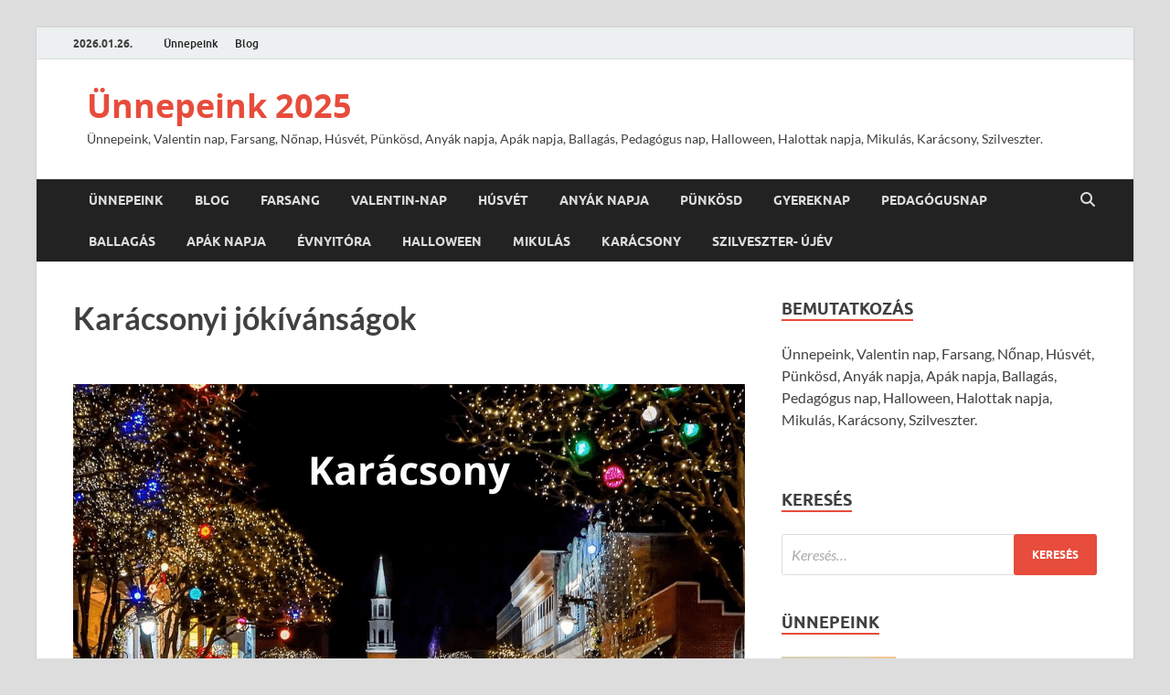

--- FILE ---
content_type: text/html; charset=UTF-8
request_url: https://unnepeink.hu/karacsonyi-jokivansagok/
body_size: 184230
content:
<!DOCTYPE html>
<html lang="hu">
<head>
<meta charset="UTF-8">
<meta name="viewport" content="width=device-width, initial-scale=1">
<link rel="profile" href="http://gmpg.org/xfn/11">

<meta name='robots' content='index, follow, max-image-preview:large, max-snippet:-1, max-video-preview:-1' />

	<!-- This site is optimized with the Yoast SEO plugin v26.8 - https://yoast.com/product/yoast-seo-wordpress/ -->
	<title>Karácsonyi jókívánságok &#8902; Ünnepeink 2025</title>
	<meta name="description" content="Karácsonyi jókívánságok. Egy helyen összegyűjtve a legszebb Karácsonyi jókívánságok. válogass belőle a szeretet ünnepére. Olvasd el mindet." />
	<link rel="canonical" href="https://unnepeink.hu/karacsonyi-jokivansagok/" />
	<meta property="og:locale" content="hu_HU" />
	<meta property="og:type" content="article" />
	<meta property="og:title" content="Karácsonyi jókívánságok &#8902; Ünnepeink 2025" />
	<meta property="og:description" content="Karácsonyi jókívánságok. Egy helyen összegyűjtve a legszebb Karácsonyi jókívánságok. válogass belőle a szeretet ünnepére. Olvasd el mindet." />
	<meta property="og:url" content="https://unnepeink.hu/karacsonyi-jokivansagok/" />
	<meta property="og:site_name" content="Ünnepeink 2025" />
	<meta property="article:modified_time" content="2024-12-10T12:05:44+00:00" />
	<meta property="og:image" content="https://unnepeink.hu/wp-content/uploads/2022/12/karacsony.png" />
	<meta property="og:image:width" content="735" />
	<meta property="og:image:height" content="400" />
	<meta property="og:image:type" content="image/png" />
	<meta name="twitter:card" content="summary_large_image" />
	<meta name="twitter:label1" content="Becsült olvasási idő" />
	<meta name="twitter:data1" content="26 perc" />
	<script type="application/ld+json" class="yoast-schema-graph">{"@context":"https://schema.org","@graph":[{"@type":"WebPage","@id":"https://unnepeink.hu/karacsonyi-jokivansagok/","url":"https://unnepeink.hu/karacsonyi-jokivansagok/","name":"Karácsonyi jókívánságok &#8902; Ünnepeink 2025","isPartOf":{"@id":"https://unnepeink.hu/#website"},"primaryImageOfPage":{"@id":"https://unnepeink.hu/karacsonyi-jokivansagok/#primaryimage"},"image":{"@id":"https://unnepeink.hu/karacsonyi-jokivansagok/#primaryimage"},"thumbnailUrl":"https://unnepeink.hu/wp-content/uploads/2022/12/karacsony.png","datePublished":"2022-12-17T15:55:12+00:00","dateModified":"2024-12-10T12:05:44+00:00","description":"Karácsonyi jókívánságok. Egy helyen összegyűjtve a legszebb Karácsonyi jókívánságok. válogass belőle a szeretet ünnepére. Olvasd el mindet.","breadcrumb":{"@id":"https://unnepeink.hu/karacsonyi-jokivansagok/#breadcrumb"},"inLanguage":"hu","potentialAction":[{"@type":"ReadAction","target":["https://unnepeink.hu/karacsonyi-jokivansagok/"]}]},{"@type":"ImageObject","inLanguage":"hu","@id":"https://unnepeink.hu/karacsonyi-jokivansagok/#primaryimage","url":"https://unnepeink.hu/wp-content/uploads/2022/12/karacsony.png","contentUrl":"https://unnepeink.hu/wp-content/uploads/2022/12/karacsony.png","width":735,"height":400,"caption":"Karácsony"},{"@type":"BreadcrumbList","@id":"https://unnepeink.hu/karacsonyi-jokivansagok/#breadcrumb","itemListElement":[{"@type":"ListItem","position":1,"name":"Kezdőlap","item":"https://unnepeink.hu/"},{"@type":"ListItem","position":2,"name":"Karácsonyi jókívánságok"}]},{"@type":"WebSite","@id":"https://unnepeink.hu/#website","url":"https://unnepeink.hu/","name":"Ünnepeink 2025","description":"Ünnepeink, Valentin nap, Farsang, Nőnap, Húsvét, Pünkösd, Anyák napja, Apák napja, Ballagás, Pedagógus nap, Halloween, Halottak napja, Mikulás, Karácsony, Szilveszter.","potentialAction":[{"@type":"SearchAction","target":{"@type":"EntryPoint","urlTemplate":"https://unnepeink.hu/?s={search_term_string}"},"query-input":{"@type":"PropertyValueSpecification","valueRequired":true,"valueName":"search_term_string"}}],"inLanguage":"hu"}]}</script>
	<!-- / Yoast SEO plugin. -->


<link rel='dns-prefetch' href='//www.googletagmanager.com' />
<link rel='dns-prefetch' href='//pagead2.googlesyndication.com' />
<link rel='dns-prefetch' href='//fundingchoicesmessages.google.com' />
<link rel="alternate" type="application/rss+xml" title="Ünnepeink 2025 &raquo; hírcsatorna" href="https://unnepeink.hu/feed/" />
<link rel="alternate" type="application/rss+xml" title="Ünnepeink 2025 &raquo; hozzászólás hírcsatorna" href="https://unnepeink.hu/comments/feed/" />
<link rel="alternate" title="oEmbed (JSON)" type="application/json+oembed" href="https://unnepeink.hu/wp-json/oembed/1.0/embed?url=https%3A%2F%2Funnepeink.hu%2Fkaracsonyi-jokivansagok%2F" />
<link rel="alternate" title="oEmbed (XML)" type="text/xml+oembed" href="https://unnepeink.hu/wp-json/oembed/1.0/embed?url=https%3A%2F%2Funnepeink.hu%2Fkaracsonyi-jokivansagok%2F&#038;format=xml" />
<style id='wp-img-auto-sizes-contain-inline-css' type='text/css'>
img:is([sizes=auto i],[sizes^="auto," i]){contain-intrinsic-size:3000px 1500px}
/*# sourceURL=wp-img-auto-sizes-contain-inline-css */
</style>
<link rel='stylesheet' id='dashicons-css' href='https://unnepeink.hu/wp-includes/css/dashicons.min.css?ver=6.9' type='text/css' media='all' />
<link rel='stylesheet' id='post-views-counter-frontend-css' href='https://unnepeink.hu/wp-content/plugins/post-views-counter/css/frontend.css?ver=1.7.3' type='text/css' media='all' />
<style id='wp-emoji-styles-inline-css' type='text/css'>

	img.wp-smiley, img.emoji {
		display: inline !important;
		border: none !important;
		box-shadow: none !important;
		height: 1em !important;
		width: 1em !important;
		margin: 0 0.07em !important;
		vertical-align: -0.1em !important;
		background: none !important;
		padding: 0 !important;
	}
/*# sourceURL=wp-emoji-styles-inline-css */
</style>
<style id='wp-block-library-inline-css' type='text/css'>
:root{--wp-block-synced-color:#7a00df;--wp-block-synced-color--rgb:122,0,223;--wp-bound-block-color:var(--wp-block-synced-color);--wp-editor-canvas-background:#ddd;--wp-admin-theme-color:#007cba;--wp-admin-theme-color--rgb:0,124,186;--wp-admin-theme-color-darker-10:#006ba1;--wp-admin-theme-color-darker-10--rgb:0,107,160.5;--wp-admin-theme-color-darker-20:#005a87;--wp-admin-theme-color-darker-20--rgb:0,90,135;--wp-admin-border-width-focus:2px}@media (min-resolution:192dpi){:root{--wp-admin-border-width-focus:1.5px}}.wp-element-button{cursor:pointer}:root .has-very-light-gray-background-color{background-color:#eee}:root .has-very-dark-gray-background-color{background-color:#313131}:root .has-very-light-gray-color{color:#eee}:root .has-very-dark-gray-color{color:#313131}:root .has-vivid-green-cyan-to-vivid-cyan-blue-gradient-background{background:linear-gradient(135deg,#00d084,#0693e3)}:root .has-purple-crush-gradient-background{background:linear-gradient(135deg,#34e2e4,#4721fb 50%,#ab1dfe)}:root .has-hazy-dawn-gradient-background{background:linear-gradient(135deg,#faaca8,#dad0ec)}:root .has-subdued-olive-gradient-background{background:linear-gradient(135deg,#fafae1,#67a671)}:root .has-atomic-cream-gradient-background{background:linear-gradient(135deg,#fdd79a,#004a59)}:root .has-nightshade-gradient-background{background:linear-gradient(135deg,#330968,#31cdcf)}:root .has-midnight-gradient-background{background:linear-gradient(135deg,#020381,#2874fc)}:root{--wp--preset--font-size--normal:16px;--wp--preset--font-size--huge:42px}.has-regular-font-size{font-size:1em}.has-larger-font-size{font-size:2.625em}.has-normal-font-size{font-size:var(--wp--preset--font-size--normal)}.has-huge-font-size{font-size:var(--wp--preset--font-size--huge)}.has-text-align-center{text-align:center}.has-text-align-left{text-align:left}.has-text-align-right{text-align:right}.has-fit-text{white-space:nowrap!important}#end-resizable-editor-section{display:none}.aligncenter{clear:both}.items-justified-left{justify-content:flex-start}.items-justified-center{justify-content:center}.items-justified-right{justify-content:flex-end}.items-justified-space-between{justify-content:space-between}.screen-reader-text{border:0;clip-path:inset(50%);height:1px;margin:-1px;overflow:hidden;padding:0;position:absolute;width:1px;word-wrap:normal!important}.screen-reader-text:focus{background-color:#ddd;clip-path:none;color:#444;display:block;font-size:1em;height:auto;left:5px;line-height:normal;padding:15px 23px 14px;text-decoration:none;top:5px;width:auto;z-index:100000}html :where(.has-border-color){border-style:solid}html :where([style*=border-top-color]){border-top-style:solid}html :where([style*=border-right-color]){border-right-style:solid}html :where([style*=border-bottom-color]){border-bottom-style:solid}html :where([style*=border-left-color]){border-left-style:solid}html :where([style*=border-width]){border-style:solid}html :where([style*=border-top-width]){border-top-style:solid}html :where([style*=border-right-width]){border-right-style:solid}html :where([style*=border-bottom-width]){border-bottom-style:solid}html :where([style*=border-left-width]){border-left-style:solid}html :where(img[class*=wp-image-]){height:auto;max-width:100%}:where(figure){margin:0 0 1em}html :where(.is-position-sticky){--wp-admin--admin-bar--position-offset:var(--wp-admin--admin-bar--height,0px)}@media screen and (max-width:600px){html :where(.is-position-sticky){--wp-admin--admin-bar--position-offset:0px}}

/*# sourceURL=wp-block-library-inline-css */
</style><style id='global-styles-inline-css' type='text/css'>
:root{--wp--preset--aspect-ratio--square: 1;--wp--preset--aspect-ratio--4-3: 4/3;--wp--preset--aspect-ratio--3-4: 3/4;--wp--preset--aspect-ratio--3-2: 3/2;--wp--preset--aspect-ratio--2-3: 2/3;--wp--preset--aspect-ratio--16-9: 16/9;--wp--preset--aspect-ratio--9-16: 9/16;--wp--preset--color--black: #000000;--wp--preset--color--cyan-bluish-gray: #abb8c3;--wp--preset--color--white: #ffffff;--wp--preset--color--pale-pink: #f78da7;--wp--preset--color--vivid-red: #cf2e2e;--wp--preset--color--luminous-vivid-orange: #ff6900;--wp--preset--color--luminous-vivid-amber: #fcb900;--wp--preset--color--light-green-cyan: #7bdcb5;--wp--preset--color--vivid-green-cyan: #00d084;--wp--preset--color--pale-cyan-blue: #8ed1fc;--wp--preset--color--vivid-cyan-blue: #0693e3;--wp--preset--color--vivid-purple: #9b51e0;--wp--preset--gradient--vivid-cyan-blue-to-vivid-purple: linear-gradient(135deg,rgb(6,147,227) 0%,rgb(155,81,224) 100%);--wp--preset--gradient--light-green-cyan-to-vivid-green-cyan: linear-gradient(135deg,rgb(122,220,180) 0%,rgb(0,208,130) 100%);--wp--preset--gradient--luminous-vivid-amber-to-luminous-vivid-orange: linear-gradient(135deg,rgb(252,185,0) 0%,rgb(255,105,0) 100%);--wp--preset--gradient--luminous-vivid-orange-to-vivid-red: linear-gradient(135deg,rgb(255,105,0) 0%,rgb(207,46,46) 100%);--wp--preset--gradient--very-light-gray-to-cyan-bluish-gray: linear-gradient(135deg,rgb(238,238,238) 0%,rgb(169,184,195) 100%);--wp--preset--gradient--cool-to-warm-spectrum: linear-gradient(135deg,rgb(74,234,220) 0%,rgb(151,120,209) 20%,rgb(207,42,186) 40%,rgb(238,44,130) 60%,rgb(251,105,98) 80%,rgb(254,248,76) 100%);--wp--preset--gradient--blush-light-purple: linear-gradient(135deg,rgb(255,206,236) 0%,rgb(152,150,240) 100%);--wp--preset--gradient--blush-bordeaux: linear-gradient(135deg,rgb(254,205,165) 0%,rgb(254,45,45) 50%,rgb(107,0,62) 100%);--wp--preset--gradient--luminous-dusk: linear-gradient(135deg,rgb(255,203,112) 0%,rgb(199,81,192) 50%,rgb(65,88,208) 100%);--wp--preset--gradient--pale-ocean: linear-gradient(135deg,rgb(255,245,203) 0%,rgb(182,227,212) 50%,rgb(51,167,181) 100%);--wp--preset--gradient--electric-grass: linear-gradient(135deg,rgb(202,248,128) 0%,rgb(113,206,126) 100%);--wp--preset--gradient--midnight: linear-gradient(135deg,rgb(2,3,129) 0%,rgb(40,116,252) 100%);--wp--preset--font-size--small: 13px;--wp--preset--font-size--medium: 20px;--wp--preset--font-size--large: 36px;--wp--preset--font-size--x-large: 42px;--wp--preset--spacing--20: 0.44rem;--wp--preset--spacing--30: 0.67rem;--wp--preset--spacing--40: 1rem;--wp--preset--spacing--50: 1.5rem;--wp--preset--spacing--60: 2.25rem;--wp--preset--spacing--70: 3.38rem;--wp--preset--spacing--80: 5.06rem;--wp--preset--shadow--natural: 6px 6px 9px rgba(0, 0, 0, 0.2);--wp--preset--shadow--deep: 12px 12px 50px rgba(0, 0, 0, 0.4);--wp--preset--shadow--sharp: 6px 6px 0px rgba(0, 0, 0, 0.2);--wp--preset--shadow--outlined: 6px 6px 0px -3px rgb(255, 255, 255), 6px 6px rgb(0, 0, 0);--wp--preset--shadow--crisp: 6px 6px 0px rgb(0, 0, 0);}:where(.is-layout-flex){gap: 0.5em;}:where(.is-layout-grid){gap: 0.5em;}body .is-layout-flex{display: flex;}.is-layout-flex{flex-wrap: wrap;align-items: center;}.is-layout-flex > :is(*, div){margin: 0;}body .is-layout-grid{display: grid;}.is-layout-grid > :is(*, div){margin: 0;}:where(.wp-block-columns.is-layout-flex){gap: 2em;}:where(.wp-block-columns.is-layout-grid){gap: 2em;}:where(.wp-block-post-template.is-layout-flex){gap: 1.25em;}:where(.wp-block-post-template.is-layout-grid){gap: 1.25em;}.has-black-color{color: var(--wp--preset--color--black) !important;}.has-cyan-bluish-gray-color{color: var(--wp--preset--color--cyan-bluish-gray) !important;}.has-white-color{color: var(--wp--preset--color--white) !important;}.has-pale-pink-color{color: var(--wp--preset--color--pale-pink) !important;}.has-vivid-red-color{color: var(--wp--preset--color--vivid-red) !important;}.has-luminous-vivid-orange-color{color: var(--wp--preset--color--luminous-vivid-orange) !important;}.has-luminous-vivid-amber-color{color: var(--wp--preset--color--luminous-vivid-amber) !important;}.has-light-green-cyan-color{color: var(--wp--preset--color--light-green-cyan) !important;}.has-vivid-green-cyan-color{color: var(--wp--preset--color--vivid-green-cyan) !important;}.has-pale-cyan-blue-color{color: var(--wp--preset--color--pale-cyan-blue) !important;}.has-vivid-cyan-blue-color{color: var(--wp--preset--color--vivid-cyan-blue) !important;}.has-vivid-purple-color{color: var(--wp--preset--color--vivid-purple) !important;}.has-black-background-color{background-color: var(--wp--preset--color--black) !important;}.has-cyan-bluish-gray-background-color{background-color: var(--wp--preset--color--cyan-bluish-gray) !important;}.has-white-background-color{background-color: var(--wp--preset--color--white) !important;}.has-pale-pink-background-color{background-color: var(--wp--preset--color--pale-pink) !important;}.has-vivid-red-background-color{background-color: var(--wp--preset--color--vivid-red) !important;}.has-luminous-vivid-orange-background-color{background-color: var(--wp--preset--color--luminous-vivid-orange) !important;}.has-luminous-vivid-amber-background-color{background-color: var(--wp--preset--color--luminous-vivid-amber) !important;}.has-light-green-cyan-background-color{background-color: var(--wp--preset--color--light-green-cyan) !important;}.has-vivid-green-cyan-background-color{background-color: var(--wp--preset--color--vivid-green-cyan) !important;}.has-pale-cyan-blue-background-color{background-color: var(--wp--preset--color--pale-cyan-blue) !important;}.has-vivid-cyan-blue-background-color{background-color: var(--wp--preset--color--vivid-cyan-blue) !important;}.has-vivid-purple-background-color{background-color: var(--wp--preset--color--vivid-purple) !important;}.has-black-border-color{border-color: var(--wp--preset--color--black) !important;}.has-cyan-bluish-gray-border-color{border-color: var(--wp--preset--color--cyan-bluish-gray) !important;}.has-white-border-color{border-color: var(--wp--preset--color--white) !important;}.has-pale-pink-border-color{border-color: var(--wp--preset--color--pale-pink) !important;}.has-vivid-red-border-color{border-color: var(--wp--preset--color--vivid-red) !important;}.has-luminous-vivid-orange-border-color{border-color: var(--wp--preset--color--luminous-vivid-orange) !important;}.has-luminous-vivid-amber-border-color{border-color: var(--wp--preset--color--luminous-vivid-amber) !important;}.has-light-green-cyan-border-color{border-color: var(--wp--preset--color--light-green-cyan) !important;}.has-vivid-green-cyan-border-color{border-color: var(--wp--preset--color--vivid-green-cyan) !important;}.has-pale-cyan-blue-border-color{border-color: var(--wp--preset--color--pale-cyan-blue) !important;}.has-vivid-cyan-blue-border-color{border-color: var(--wp--preset--color--vivid-cyan-blue) !important;}.has-vivid-purple-border-color{border-color: var(--wp--preset--color--vivid-purple) !important;}.has-vivid-cyan-blue-to-vivid-purple-gradient-background{background: var(--wp--preset--gradient--vivid-cyan-blue-to-vivid-purple) !important;}.has-light-green-cyan-to-vivid-green-cyan-gradient-background{background: var(--wp--preset--gradient--light-green-cyan-to-vivid-green-cyan) !important;}.has-luminous-vivid-amber-to-luminous-vivid-orange-gradient-background{background: var(--wp--preset--gradient--luminous-vivid-amber-to-luminous-vivid-orange) !important;}.has-luminous-vivid-orange-to-vivid-red-gradient-background{background: var(--wp--preset--gradient--luminous-vivid-orange-to-vivid-red) !important;}.has-very-light-gray-to-cyan-bluish-gray-gradient-background{background: var(--wp--preset--gradient--very-light-gray-to-cyan-bluish-gray) !important;}.has-cool-to-warm-spectrum-gradient-background{background: var(--wp--preset--gradient--cool-to-warm-spectrum) !important;}.has-blush-light-purple-gradient-background{background: var(--wp--preset--gradient--blush-light-purple) !important;}.has-blush-bordeaux-gradient-background{background: var(--wp--preset--gradient--blush-bordeaux) !important;}.has-luminous-dusk-gradient-background{background: var(--wp--preset--gradient--luminous-dusk) !important;}.has-pale-ocean-gradient-background{background: var(--wp--preset--gradient--pale-ocean) !important;}.has-electric-grass-gradient-background{background: var(--wp--preset--gradient--electric-grass) !important;}.has-midnight-gradient-background{background: var(--wp--preset--gradient--midnight) !important;}.has-small-font-size{font-size: var(--wp--preset--font-size--small) !important;}.has-medium-font-size{font-size: var(--wp--preset--font-size--medium) !important;}.has-large-font-size{font-size: var(--wp--preset--font-size--large) !important;}.has-x-large-font-size{font-size: var(--wp--preset--font-size--x-large) !important;}
/*# sourceURL=global-styles-inline-css */
</style>

<style id='classic-theme-styles-inline-css' type='text/css'>
/*! This file is auto-generated */
.wp-block-button__link{color:#fff;background-color:#32373c;border-radius:9999px;box-shadow:none;text-decoration:none;padding:calc(.667em + 2px) calc(1.333em + 2px);font-size:1.125em}.wp-block-file__button{background:#32373c;color:#fff;text-decoration:none}
/*# sourceURL=/wp-includes/css/classic-themes.min.css */
</style>
<link rel='stylesheet' id='wpcdt-public-css-css' href='https://unnepeink.hu/wp-content/plugins/countdown-timer-ultimate/assets/css/wpcdt-public.css?ver=2.6.9' type='text/css' media='all' />
<link rel='stylesheet' id='hitmag-fonts-css' href='https://unnepeink.hu/wp-content/themes/hitmag/css/fonts.css' type='text/css' media='all' />
<link rel='stylesheet' id='hitmag-font-awesome-css' href='https://unnepeink.hu/wp-content/themes/hitmag/css/all.min.css?ver=6.5.1' type='text/css' media='all' />
<link rel='stylesheet' id='chld_thm_cfg_parent-css' href='https://unnepeink.hu/wp-content/themes/hitmag/style.css?ver=6.9' type='text/css' media='all' />
<link rel='stylesheet' id='hitmag-style-css' href='https://unnepeink.hu/wp-content/themes/hitmag-child/style.css?ver=1.3.3.1671207061' type='text/css' media='all' />
<link rel='stylesheet' id='jquery-magnific-popup-css' href='https://unnepeink.hu/wp-content/themes/hitmag/css/magnific-popup.css?ver=6.9' type='text/css' media='all' />
<script type="text/javascript" src="https://unnepeink.hu/wp-includes/js/jquery/jquery.min.js?ver=3.7.1" id="jquery-core-js"></script>
<script type="text/javascript" src="https://unnepeink.hu/wp-includes/js/jquery/jquery-migrate.min.js?ver=3.4.1" id="jquery-migrate-js"></script>

<!-- Google tag (gtag.js) snippet added by Site Kit -->
<!-- Google Analytics snippet added by Site Kit -->
<script type="text/javascript" src="https://www.googletagmanager.com/gtag/js?id=GT-T9C76TB" id="google_gtagjs-js" async></script>
<script type="text/javascript" id="google_gtagjs-js-after">
/* <![CDATA[ */
window.dataLayer = window.dataLayer || [];function gtag(){dataLayer.push(arguments);}
gtag("set","linker",{"domains":["unnepeink.hu"]});
gtag("js", new Date());
gtag("set", "developer_id.dZTNiMT", true);
gtag("config", "GT-T9C76TB");
//# sourceURL=google_gtagjs-js-after
/* ]]> */
</script>
<link rel="https://api.w.org/" href="https://unnepeink.hu/wp-json/" /><link rel="alternate" title="JSON" type="application/json" href="https://unnepeink.hu/wp-json/wp/v2/pages/72" /><link rel="EditURI" type="application/rsd+xml" title="RSD" href="https://unnepeink.hu/xmlrpc.php?rsd" />
<meta name="generator" content="WordPress 6.9" />
<link rel='shortlink' href='https://unnepeink.hu/?p=72' />
<meta name="generator" content="Site Kit by Google 1.170.0" />		<style type="text/css">
			
			button,
			input[type="button"],
			input[type="reset"],
			input[type="submit"] {
				background: #E74C3C;
			}

            .th-readmore {
                background: #E74C3C;
            }           

            a:hover {
                color: #E74C3C;
            } 

            .main-navigation a:hover {
                background-color: #E74C3C;
            }

            .main-navigation .current_page_item > a,
            .main-navigation .current-menu-item > a,
            .main-navigation .current_page_ancestor > a,
            .main-navigation .current-menu-ancestor > a {
                background-color: #E74C3C;
            }

            #main-nav-button:hover {
                background-color: #E74C3C;
            }

            .post-navigation .post-title:hover {
                color: #E74C3C;
            }

            .top-navigation a:hover {
                color: #E74C3C;
            }

            .top-navigation ul ul a:hover {
                background: #E74C3C;
            }

            #top-nav-button:hover {
                color: #E74C3C;
            }

            .responsive-mainnav li a:hover,
            .responsive-topnav li a:hover {
                background: #E74C3C;
            }

            #hm-search-form .search-form .search-submit {
                background-color: #E74C3C;
            }

            .nav-links .current {
                background: #E74C3C;
            }

            .is-style-hitmag-widget-title,
            .elementor-widget-container h5,
            .widgettitle,
            .widget-title {
                border-bottom: 2px solid #E74C3C;
            }

            .footer-widget-title {
                border-bottom: 2px solid #E74C3C;
            }

            .widget-area a:hover {
                color: #E74C3C;
            }

            .footer-widget-area .widget a:hover {
                color: #E74C3C;
            }

            .site-info a:hover {
                color: #E74C3C;
            }

            .wp-block-search .wp-block-search__button,
            .search-form .search-submit {
                background: #E74C3C;
            }

            .hmb-entry-title a:hover {
                color: #E74C3C;
            }

            .hmb-entry-meta a:hover,
            .hms-meta a:hover {
                color: #E74C3C;
            }

            .hms-title a:hover {
                color: #E74C3C;
            }

            .hmw-grid-post .post-title a:hover {
                color: #E74C3C;
            }

            .footer-widget-area .hmw-grid-post .post-title a:hover,
            .footer-widget-area .hmb-entry-title a:hover,
            .footer-widget-area .hms-title a:hover {
                color: #E74C3C;
            }

            .hm-tabs-wdt .ui-state-active {
                border-bottom: 2px solid #E74C3C;
            }

            a.hm-viewall {
                background: #E74C3C;
            }

            #hitmag-tags a,
            .widget_tag_cloud .tagcloud a {
                background: #E74C3C;
            }

            .site-title a {
                color: #E74C3C;
            }

            .hitmag-post .entry-title a:hover {
                color: #E74C3C;
            }

            .hitmag-post .entry-meta a:hover {
                color: #E74C3C;
            }

            .cat-links a {
                color: #E74C3C;
            }

            .hitmag-single .entry-meta a:hover {
                color: #E74C3C;
            }

            .hitmag-single .author a:hover {
                color: #E74C3C;
            }

            .hm-author-content .author-posts-link {
                color: #E74C3C;
            }

            .hm-tags-links a:hover {
                background: #E74C3C;
            }

            .hm-tagged {
                background: #E74C3C;
            }

            .hm-edit-link a.post-edit-link {
                background: #E74C3C;
            }

            .arc-page-title {
                border-bottom: 2px solid #E74C3C;
            }

            .srch-page-title {
                border-bottom: 2px solid #E74C3C;
            }

            .hm-slider-details .cat-links {
                background: #E74C3C;
            }

            .hm-rel-post .post-title a:hover {
                color: #E74C3C;
            }

            .comment-author a {
                color: #E74C3C;
            }

            .comment-metadata a:hover,
            .comment-metadata a:focus,
            .pingback .comment-edit-link:hover,
            .pingback .comment-edit-link:focus {
                color: #E74C3C;
            }

            .comment-reply-link:hover,
            .comment-reply-link:focus {
                background: #E74C3C;
            }

            .required {
                color: #E74C3C;
            }

            blockquote {
                border-left: 3px solid #E74C3C;
            }

            .comment-reply-title small a:before {
                color: #E74C3C;
            }
            
            .woocommerce ul.products li.product h3:hover,
            .woocommerce-widget-area ul li a:hover,
            .woocommerce-loop-product__title:hover {
                color: #E74C3C;
            }

            .woocommerce-product-search input[type="submit"],
            .woocommerce #respond input#submit, 
            .woocommerce a.button, 
            .woocommerce button.button, 
            .woocommerce input.button,
            .woocommerce nav.woocommerce-pagination ul li a:focus,
            .woocommerce nav.woocommerce-pagination ul li a:hover,
            .woocommerce nav.woocommerce-pagination ul li span.current,
            .woocommerce span.onsale,
            .woocommerce-widget-area .widget-title,
            .woocommerce #respond input#submit.alt,
            .woocommerce a.button.alt,
            .woocommerce button.button.alt,
            .woocommerce input.button.alt {
                background: #E74C3C;
            }
            
            .wp-block-quote,
            .wp-block-quote:not(.is-large):not(.is-style-large) {
                border-left: 3px solid #E74C3C;
            }		</style>
	
<!-- Google AdSense meta tags added by Site Kit -->
<meta name="google-adsense-platform-account" content="ca-host-pub-2644536267352236">
<meta name="google-adsense-platform-domain" content="sitekit.withgoogle.com">
<!-- End Google AdSense meta tags added by Site Kit -->

<!-- Google AdSense snippet added by Site Kit -->
<script type="text/javascript" async="async" src="https://pagead2.googlesyndication.com/pagead/js/adsbygoogle.js?client=ca-pub-4461816941687027&amp;host=ca-host-pub-2644536267352236" crossorigin="anonymous"></script>

<!-- End Google AdSense snippet added by Site Kit -->

<!-- Google AdSense Ad Blocking Recovery snippet added by Site Kit -->
<script async src="https://fundingchoicesmessages.google.com/i/pub-4461816941687027?ers=1" nonce="sxuwObxP9mccho6Hxh00hA"></script><script nonce="sxuwObxP9mccho6Hxh00hA">(function() {function signalGooglefcPresent() {if (!window.frames['googlefcPresent']) {if (document.body) {const iframe = document.createElement('iframe'); iframe.style = 'width: 0; height: 0; border: none; z-index: -1000; left: -1000px; top: -1000px;'; iframe.style.display = 'none'; iframe.name = 'googlefcPresent'; document.body.appendChild(iframe);} else {setTimeout(signalGooglefcPresent, 0);}}}signalGooglefcPresent();})();</script>
<!-- End Google AdSense Ad Blocking Recovery snippet added by Site Kit -->

<!-- Google AdSense Ad Blocking Recovery Error Protection snippet added by Site Kit -->
<script>(function(){'use strict';function aa(a){var b=0;return function(){return b<a.length?{done:!1,value:a[b++]}:{done:!0}}}var ba="function"==typeof Object.defineProperties?Object.defineProperty:function(a,b,c){if(a==Array.prototype||a==Object.prototype)return a;a[b]=c.value;return a};
function ea(a){a=["object"==typeof globalThis&&globalThis,a,"object"==typeof window&&window,"object"==typeof self&&self,"object"==typeof global&&global];for(var b=0;b<a.length;++b){var c=a[b];if(c&&c.Math==Math)return c}throw Error("Cannot find global object");}var fa=ea(this);function ha(a,b){if(b)a:{var c=fa;a=a.split(".");for(var d=0;d<a.length-1;d++){var e=a[d];if(!(e in c))break a;c=c[e]}a=a[a.length-1];d=c[a];b=b(d);b!=d&&null!=b&&ba(c,a,{configurable:!0,writable:!0,value:b})}}
var ia="function"==typeof Object.create?Object.create:function(a){function b(){}b.prototype=a;return new b},l;if("function"==typeof Object.setPrototypeOf)l=Object.setPrototypeOf;else{var m;a:{var ja={a:!0},ka={};try{ka.__proto__=ja;m=ka.a;break a}catch(a){}m=!1}l=m?function(a,b){a.__proto__=b;if(a.__proto__!==b)throw new TypeError(a+" is not extensible");return a}:null}var la=l;
function n(a,b){a.prototype=ia(b.prototype);a.prototype.constructor=a;if(la)la(a,b);else for(var c in b)if("prototype"!=c)if(Object.defineProperties){var d=Object.getOwnPropertyDescriptor(b,c);d&&Object.defineProperty(a,c,d)}else a[c]=b[c];a.A=b.prototype}function ma(){for(var a=Number(this),b=[],c=a;c<arguments.length;c++)b[c-a]=arguments[c];return b}
var na="function"==typeof Object.assign?Object.assign:function(a,b){for(var c=1;c<arguments.length;c++){var d=arguments[c];if(d)for(var e in d)Object.prototype.hasOwnProperty.call(d,e)&&(a[e]=d[e])}return a};ha("Object.assign",function(a){return a||na});/*

 Copyright The Closure Library Authors.
 SPDX-License-Identifier: Apache-2.0
*/
var p=this||self;function q(a){return a};var t,u;a:{for(var oa=["CLOSURE_FLAGS"],v=p,x=0;x<oa.length;x++)if(v=v[oa[x]],null==v){u=null;break a}u=v}var pa=u&&u[610401301];t=null!=pa?pa:!1;var z,qa=p.navigator;z=qa?qa.userAgentData||null:null;function A(a){return t?z?z.brands.some(function(b){return(b=b.brand)&&-1!=b.indexOf(a)}):!1:!1}function B(a){var b;a:{if(b=p.navigator)if(b=b.userAgent)break a;b=""}return-1!=b.indexOf(a)};function C(){return t?!!z&&0<z.brands.length:!1}function D(){return C()?A("Chromium"):(B("Chrome")||B("CriOS"))&&!(C()?0:B("Edge"))||B("Silk")};var ra=C()?!1:B("Trident")||B("MSIE");!B("Android")||D();D();B("Safari")&&(D()||(C()?0:B("Coast"))||(C()?0:B("Opera"))||(C()?0:B("Edge"))||(C()?A("Microsoft Edge"):B("Edg/"))||C()&&A("Opera"));var sa={},E=null;var ta="undefined"!==typeof Uint8Array,ua=!ra&&"function"===typeof btoa;var F="function"===typeof Symbol&&"symbol"===typeof Symbol()?Symbol():void 0,G=F?function(a,b){a[F]|=b}:function(a,b){void 0!==a.g?a.g|=b:Object.defineProperties(a,{g:{value:b,configurable:!0,writable:!0,enumerable:!1}})};function va(a){var b=H(a);1!==(b&1)&&(Object.isFrozen(a)&&(a=Array.prototype.slice.call(a)),I(a,b|1))}
var H=F?function(a){return a[F]|0}:function(a){return a.g|0},J=F?function(a){return a[F]}:function(a){return a.g},I=F?function(a,b){a[F]=b}:function(a,b){void 0!==a.g?a.g=b:Object.defineProperties(a,{g:{value:b,configurable:!0,writable:!0,enumerable:!1}})};function wa(){var a=[];G(a,1);return a}function xa(a,b){I(b,(a|0)&-99)}function K(a,b){I(b,(a|34)&-73)}function L(a){a=a>>11&1023;return 0===a?536870912:a};var M={};function N(a){return null!==a&&"object"===typeof a&&!Array.isArray(a)&&a.constructor===Object}var O,ya=[];I(ya,39);O=Object.freeze(ya);var P;function Q(a,b){P=b;a=new a(b);P=void 0;return a}
function R(a,b,c){null==a&&(a=P);P=void 0;if(null==a){var d=96;c?(a=[c],d|=512):a=[];b&&(d=d&-2095105|(b&1023)<<11)}else{if(!Array.isArray(a))throw Error();d=H(a);if(d&64)return a;d|=64;if(c&&(d|=512,c!==a[0]))throw Error();a:{c=a;var e=c.length;if(e){var f=e-1,g=c[f];if(N(g)){d|=256;b=(d>>9&1)-1;e=f-b;1024<=e&&(za(c,b,g),e=1023);d=d&-2095105|(e&1023)<<11;break a}}b&&(g=(d>>9&1)-1,b=Math.max(b,e-g),1024<b&&(za(c,g,{}),d|=256,b=1023),d=d&-2095105|(b&1023)<<11)}}I(a,d);return a}
function za(a,b,c){for(var d=1023+b,e=a.length,f=d;f<e;f++){var g=a[f];null!=g&&g!==c&&(c[f-b]=g)}a.length=d+1;a[d]=c};function Aa(a){switch(typeof a){case "number":return isFinite(a)?a:String(a);case "boolean":return a?1:0;case "object":if(a&&!Array.isArray(a)&&ta&&null!=a&&a instanceof Uint8Array){if(ua){for(var b="",c=0,d=a.length-10240;c<d;)b+=String.fromCharCode.apply(null,a.subarray(c,c+=10240));b+=String.fromCharCode.apply(null,c?a.subarray(c):a);a=btoa(b)}else{void 0===b&&(b=0);if(!E){E={};c="ABCDEFGHIJKLMNOPQRSTUVWXYZabcdefghijklmnopqrstuvwxyz0123456789".split("");d=["+/=","+/","-_=","-_.","-_"];for(var e=
0;5>e;e++){var f=c.concat(d[e].split(""));sa[e]=f;for(var g=0;g<f.length;g++){var h=f[g];void 0===E[h]&&(E[h]=g)}}}b=sa[b];c=Array(Math.floor(a.length/3));d=b[64]||"";for(e=f=0;f<a.length-2;f+=3){var k=a[f],w=a[f+1];h=a[f+2];g=b[k>>2];k=b[(k&3)<<4|w>>4];w=b[(w&15)<<2|h>>6];h=b[h&63];c[e++]=g+k+w+h}g=0;h=d;switch(a.length-f){case 2:g=a[f+1],h=b[(g&15)<<2]||d;case 1:a=a[f],c[e]=b[a>>2]+b[(a&3)<<4|g>>4]+h+d}a=c.join("")}return a}}return a};function Ba(a,b,c){a=Array.prototype.slice.call(a);var d=a.length,e=b&256?a[d-1]:void 0;d+=e?-1:0;for(b=b&512?1:0;b<d;b++)a[b]=c(a[b]);if(e){b=a[b]={};for(var f in e)Object.prototype.hasOwnProperty.call(e,f)&&(b[f]=c(e[f]))}return a}function Da(a,b,c,d,e,f){if(null!=a){if(Array.isArray(a))a=e&&0==a.length&&H(a)&1?void 0:f&&H(a)&2?a:Ea(a,b,c,void 0!==d,e,f);else if(N(a)){var g={},h;for(h in a)Object.prototype.hasOwnProperty.call(a,h)&&(g[h]=Da(a[h],b,c,d,e,f));a=g}else a=b(a,d);return a}}
function Ea(a,b,c,d,e,f){var g=d||c?H(a):0;d=d?!!(g&32):void 0;a=Array.prototype.slice.call(a);for(var h=0;h<a.length;h++)a[h]=Da(a[h],b,c,d,e,f);c&&c(g,a);return a}function Fa(a){return a.s===M?a.toJSON():Aa(a)};function Ga(a,b,c){c=void 0===c?K:c;if(null!=a){if(ta&&a instanceof Uint8Array)return b?a:new Uint8Array(a);if(Array.isArray(a)){var d=H(a);if(d&2)return a;if(b&&!(d&64)&&(d&32||0===d))return I(a,d|34),a;a=Ea(a,Ga,d&4?K:c,!0,!1,!0);b=H(a);b&4&&b&2&&Object.freeze(a);return a}a.s===M&&(b=a.h,c=J(b),a=c&2?a:Q(a.constructor,Ha(b,c,!0)));return a}}function Ha(a,b,c){var d=c||b&2?K:xa,e=!!(b&32);a=Ba(a,b,function(f){return Ga(f,e,d)});G(a,32|(c?2:0));return a};function Ia(a,b){a=a.h;return Ja(a,J(a),b)}function Ja(a,b,c,d){if(-1===c)return null;if(c>=L(b)){if(b&256)return a[a.length-1][c]}else{var e=a.length;if(d&&b&256&&(d=a[e-1][c],null!=d))return d;b=c+((b>>9&1)-1);if(b<e)return a[b]}}function Ka(a,b,c,d,e){var f=L(b);if(c>=f||e){e=b;if(b&256)f=a[a.length-1];else{if(null==d)return;f=a[f+((b>>9&1)-1)]={};e|=256}f[c]=d;e&=-1025;e!==b&&I(a,e)}else a[c+((b>>9&1)-1)]=d,b&256&&(d=a[a.length-1],c in d&&delete d[c]),b&1024&&I(a,b&-1025)}
function La(a,b){var c=Ma;var d=void 0===d?!1:d;var e=a.h;var f=J(e),g=Ja(e,f,b,d);var h=!1;if(null==g||"object"!==typeof g||(h=Array.isArray(g))||g.s!==M)if(h){var k=h=H(g);0===k&&(k|=f&32);k|=f&2;k!==h&&I(g,k);c=new c(g)}else c=void 0;else c=g;c!==g&&null!=c&&Ka(e,f,b,c,d);e=c;if(null==e)return e;a=a.h;f=J(a);f&2||(g=e,c=g.h,h=J(c),g=h&2?Q(g.constructor,Ha(c,h,!1)):g,g!==e&&(e=g,Ka(a,f,b,e,d)));return e}function Na(a,b){a=Ia(a,b);return null==a||"string"===typeof a?a:void 0}
function Oa(a,b){a=Ia(a,b);return null!=a?a:0}function S(a,b){a=Na(a,b);return null!=a?a:""};function T(a,b,c){this.h=R(a,b,c)}T.prototype.toJSON=function(){var a=Ea(this.h,Fa,void 0,void 0,!1,!1);return Pa(this,a,!0)};T.prototype.s=M;T.prototype.toString=function(){return Pa(this,this.h,!1).toString()};
function Pa(a,b,c){var d=a.constructor.v,e=L(J(c?a.h:b)),f=!1;if(d){if(!c){b=Array.prototype.slice.call(b);var g;if(b.length&&N(g=b[b.length-1]))for(f=0;f<d.length;f++)if(d[f]>=e){Object.assign(b[b.length-1]={},g);break}f=!0}e=b;c=!c;g=J(a.h);a=L(g);g=(g>>9&1)-1;for(var h,k,w=0;w<d.length;w++)if(k=d[w],k<a){k+=g;var r=e[k];null==r?e[k]=c?O:wa():c&&r!==O&&va(r)}else h||(r=void 0,e.length&&N(r=e[e.length-1])?h=r:e.push(h={})),r=h[k],null==h[k]?h[k]=c?O:wa():c&&r!==O&&va(r)}d=b.length;if(!d)return b;
var Ca;if(N(h=b[d-1])){a:{var y=h;e={};c=!1;for(var ca in y)Object.prototype.hasOwnProperty.call(y,ca)&&(a=y[ca],Array.isArray(a)&&a!=a&&(c=!0),null!=a?e[ca]=a:c=!0);if(c){for(var rb in e){y=e;break a}y=null}}y!=h&&(Ca=!0);d--}for(;0<d;d--){h=b[d-1];if(null!=h)break;var cb=!0}if(!Ca&&!cb)return b;var da;f?da=b:da=Array.prototype.slice.call(b,0,d);b=da;f&&(b.length=d);y&&b.push(y);return b};function Qa(a){return function(b){if(null==b||""==b)b=new a;else{b=JSON.parse(b);if(!Array.isArray(b))throw Error(void 0);G(b,32);b=Q(a,b)}return b}};function Ra(a){this.h=R(a)}n(Ra,T);var Sa=Qa(Ra);var U;function V(a){this.g=a}V.prototype.toString=function(){return this.g+""};var Ta={};function Ua(){return Math.floor(2147483648*Math.random()).toString(36)+Math.abs(Math.floor(2147483648*Math.random())^Date.now()).toString(36)};function Va(a,b){b=String(b);"application/xhtml+xml"===a.contentType&&(b=b.toLowerCase());return a.createElement(b)}function Wa(a){this.g=a||p.document||document}Wa.prototype.appendChild=function(a,b){a.appendChild(b)};/*

 SPDX-License-Identifier: Apache-2.0
*/
function Xa(a,b){a.src=b instanceof V&&b.constructor===V?b.g:"type_error:TrustedResourceUrl";var c,d;(c=(b=null==(d=(c=(a.ownerDocument&&a.ownerDocument.defaultView||window).document).querySelector)?void 0:d.call(c,"script[nonce]"))?b.nonce||b.getAttribute("nonce")||"":"")&&a.setAttribute("nonce",c)};function Ya(a){a=void 0===a?document:a;return a.createElement("script")};function Za(a,b,c,d,e,f){try{var g=a.g,h=Ya(g);h.async=!0;Xa(h,b);g.head.appendChild(h);h.addEventListener("load",function(){e();d&&g.head.removeChild(h)});h.addEventListener("error",function(){0<c?Za(a,b,c-1,d,e,f):(d&&g.head.removeChild(h),f())})}catch(k){f()}};var $a=p.atob("aHR0cHM6Ly93d3cuZ3N0YXRpYy5jb20vaW1hZ2VzL2ljb25zL21hdGVyaWFsL3N5c3RlbS8xeC93YXJuaW5nX2FtYmVyXzI0ZHAucG5n"),ab=p.atob("WW91IGFyZSBzZWVpbmcgdGhpcyBtZXNzYWdlIGJlY2F1c2UgYWQgb3Igc2NyaXB0IGJsb2NraW5nIHNvZnR3YXJlIGlzIGludGVyZmVyaW5nIHdpdGggdGhpcyBwYWdlLg=="),bb=p.atob("RGlzYWJsZSBhbnkgYWQgb3Igc2NyaXB0IGJsb2NraW5nIHNvZnR3YXJlLCB0aGVuIHJlbG9hZCB0aGlzIHBhZ2Uu");function db(a,b,c){this.i=a;this.l=new Wa(this.i);this.g=null;this.j=[];this.m=!1;this.u=b;this.o=c}
function eb(a){if(a.i.body&&!a.m){var b=function(){fb(a);p.setTimeout(function(){return gb(a,3)},50)};Za(a.l,a.u,2,!0,function(){p[a.o]||b()},b);a.m=!0}}
function fb(a){for(var b=W(1,5),c=0;c<b;c++){var d=X(a);a.i.body.appendChild(d);a.j.push(d)}b=X(a);b.style.bottom="0";b.style.left="0";b.style.position="fixed";b.style.width=W(100,110).toString()+"%";b.style.zIndex=W(2147483544,2147483644).toString();b.style["background-color"]=hb(249,259,242,252,219,229);b.style["box-shadow"]="0 0 12px #888";b.style.color=hb(0,10,0,10,0,10);b.style.display="flex";b.style["justify-content"]="center";b.style["font-family"]="Roboto, Arial";c=X(a);c.style.width=W(80,
85).toString()+"%";c.style.maxWidth=W(750,775).toString()+"px";c.style.margin="24px";c.style.display="flex";c.style["align-items"]="flex-start";c.style["justify-content"]="center";d=Va(a.l.g,"IMG");d.className=Ua();d.src=$a;d.alt="Warning icon";d.style.height="24px";d.style.width="24px";d.style["padding-right"]="16px";var e=X(a),f=X(a);f.style["font-weight"]="bold";f.textContent=ab;var g=X(a);g.textContent=bb;Y(a,e,f);Y(a,e,g);Y(a,c,d);Y(a,c,e);Y(a,b,c);a.g=b;a.i.body.appendChild(a.g);b=W(1,5);for(c=
0;c<b;c++)d=X(a),a.i.body.appendChild(d),a.j.push(d)}function Y(a,b,c){for(var d=W(1,5),e=0;e<d;e++){var f=X(a);b.appendChild(f)}b.appendChild(c);c=W(1,5);for(d=0;d<c;d++)e=X(a),b.appendChild(e)}function W(a,b){return Math.floor(a+Math.random()*(b-a))}function hb(a,b,c,d,e,f){return"rgb("+W(Math.max(a,0),Math.min(b,255)).toString()+","+W(Math.max(c,0),Math.min(d,255)).toString()+","+W(Math.max(e,0),Math.min(f,255)).toString()+")"}function X(a){a=Va(a.l.g,"DIV");a.className=Ua();return a}
function gb(a,b){0>=b||null!=a.g&&0!=a.g.offsetHeight&&0!=a.g.offsetWidth||(ib(a),fb(a),p.setTimeout(function(){return gb(a,b-1)},50))}
function ib(a){var b=a.j;var c="undefined"!=typeof Symbol&&Symbol.iterator&&b[Symbol.iterator];if(c)b=c.call(b);else if("number"==typeof b.length)b={next:aa(b)};else throw Error(String(b)+" is not an iterable or ArrayLike");for(c=b.next();!c.done;c=b.next())(c=c.value)&&c.parentNode&&c.parentNode.removeChild(c);a.j=[];(b=a.g)&&b.parentNode&&b.parentNode.removeChild(b);a.g=null};function jb(a,b,c,d,e){function f(k){document.body?g(document.body):0<k?p.setTimeout(function(){f(k-1)},e):b()}function g(k){k.appendChild(h);p.setTimeout(function(){h?(0!==h.offsetHeight&&0!==h.offsetWidth?b():a(),h.parentNode&&h.parentNode.removeChild(h)):a()},d)}var h=kb(c);f(3)}function kb(a){var b=document.createElement("div");b.className=a;b.style.width="1px";b.style.height="1px";b.style.position="absolute";b.style.left="-10000px";b.style.top="-10000px";b.style.zIndex="-10000";return b};function Ma(a){this.h=R(a)}n(Ma,T);function lb(a){this.h=R(a)}n(lb,T);var mb=Qa(lb);function nb(a){a=Na(a,4)||"";if(void 0===U){var b=null;var c=p.trustedTypes;if(c&&c.createPolicy){try{b=c.createPolicy("goog#html",{createHTML:q,createScript:q,createScriptURL:q})}catch(d){p.console&&p.console.error(d.message)}U=b}else U=b}a=(b=U)?b.createScriptURL(a):a;return new V(a,Ta)};function ob(a,b){this.m=a;this.o=new Wa(a.document);this.g=b;this.j=S(this.g,1);this.u=nb(La(this.g,2));this.i=!1;b=nb(La(this.g,13));this.l=new db(a.document,b,S(this.g,12))}ob.prototype.start=function(){pb(this)};
function pb(a){qb(a);Za(a.o,a.u,3,!1,function(){a:{var b=a.j;var c=p.btoa(b);if(c=p[c]){try{var d=Sa(p.atob(c))}catch(e){b=!1;break a}b=b===Na(d,1)}else b=!1}b?Z(a,S(a.g,14)):(Z(a,S(a.g,8)),eb(a.l))},function(){jb(function(){Z(a,S(a.g,7));eb(a.l)},function(){return Z(a,S(a.g,6))},S(a.g,9),Oa(a.g,10),Oa(a.g,11))})}function Z(a,b){a.i||(a.i=!0,a=new a.m.XMLHttpRequest,a.open("GET",b,!0),a.send())}function qb(a){var b=p.btoa(a.j);a.m[b]&&Z(a,S(a.g,5))};(function(a,b){p[a]=function(){var c=ma.apply(0,arguments);p[a]=function(){};b.apply(null,c)}})("__h82AlnkH6D91__",function(a){"function"===typeof window.atob&&(new ob(window,mb(window.atob(a)))).start()});}).call(this);

window.__h82AlnkH6D91__("[base64]/[base64]/[base64]/[base64]");</script>
<!-- End Google AdSense Ad Blocking Recovery Error Protection snippet added by Site Kit -->
<link rel="icon" href="https://unnepeink.hu/wp-content/uploads/2022/12/cropped-csillag-e1654268216424-32x32.png" sizes="32x32" />
<link rel="icon" href="https://unnepeink.hu/wp-content/uploads/2022/12/cropped-csillag-e1654268216424-192x192.png" sizes="192x192" />
<link rel="apple-touch-icon" href="https://unnepeink.hu/wp-content/uploads/2022/12/cropped-csillag-e1654268216424-180x180.png" />
<meta name="msapplication-TileImage" content="https://unnepeink.hu/wp-content/uploads/2022/12/cropped-csillag-e1654268216424-270x270.png" />
<style id="kirki-inline-styles"></style></head>

<body class="wp-singular page-template-default page page-id-72 wp-embed-responsive wp-theme-hitmag wp-child-theme-hitmag-child group-blog th-right-sidebar">



<div id="page" class="site hitmag-wrapper">
	<a class="skip-link screen-reader-text" href="#content">Skip to content</a>

	
	<header id="masthead" class="site-header" role="banner">

		
							<div class="hm-topnavbutton">
					<div class="hm-nwrap">
												<a href="#" class="navbutton" id="top-nav-button">
							<span class="top-nav-btn-lbl">Top Menu</span>						</a>
					</div>	
				</div>
				<div class="responsive-topnav"></div>					
			
			<div class="hm-top-bar">
				<div class="hm-container">
					
											<div class="hm-date">2026.01.26.</div>
					
											<div id="top-navigation" class="top-navigation">
							<div class="menu-top-menu-container"><ul id="top-menu" class="menu"><li id="menu-item-27" class="menu-item menu-item-type-custom menu-item-object-custom menu-item-home menu-item-27"><a href="https://unnepeink.hu/">Ünnepeink</a></li>
<li id="menu-item-28" class="menu-item menu-item-type-post_type menu-item-object-page menu-item-28"><a href="https://unnepeink.hu/blog/">Blog</a></li>
</ul></div>					
						</div>		
					
					
				</div><!-- .hm-container -->
			</div><!-- .hm-top-bar -->

		
		
		<div class="header-main-area ">
			<div class="hm-container">
			<div class="site-branding">
				<div class="site-branding-content">
					<div class="hm-logo">
											</div><!-- .hm-logo -->

					<div class="hm-site-title">
													<p class="site-title"><a href="https://unnepeink.hu/" rel="home">Ünnepeink 2025</a></p>
													<p class="site-description">Ünnepeink, Valentin nap, Farsang, Nőnap, Húsvét, Pünkösd, Anyák napja, Apák napja, Ballagás, Pedagógus nap, Halloween, Halottak napja, Mikulás, Karácsony, Szilveszter.</p>
											</div><!-- .hm-site-title -->
				</div><!-- .site-branding-content -->
			</div><!-- .site-branding -->

			
						</div><!-- .hm-container -->
		</div><!-- .header-main-area -->

		
		<div class="hm-nav-container">
			<nav id="site-navigation" class="main-navigation" role="navigation">
				<div class="hm-container">
					<div class="menu-main-menu-container"><ul id="primary-menu" class="menu"><li id="menu-item-25" class="menu-item menu-item-type-custom menu-item-object-custom menu-item-home menu-item-25"><a href="https://unnepeink.hu/">Ünnepeink</a></li>
<li id="menu-item-26" class="menu-item menu-item-type-post_type menu-item-object-page menu-item-26"><a href="https://unnepeink.hu/blog/">Blog</a></li>
<li id="menu-item-188" class="menu-item menu-item-type-taxonomy menu-item-object-category menu-item-188"><a href="https://unnepeink.hu/farsang/">Farsang</a></li>
<li id="menu-item-190" class="menu-item menu-item-type-taxonomy menu-item-object-category menu-item-190"><a href="https://unnepeink.hu/valentin-nap/">Valentin-nap</a></li>
<li id="menu-item-196" class="menu-item menu-item-type-taxonomy menu-item-object-category menu-item-196"><a href="https://unnepeink.hu/husvet/">Húsvét</a></li>
<li id="menu-item-254" class="menu-item menu-item-type-taxonomy menu-item-object-category menu-item-254"><a href="https://unnepeink.hu/anyak-napja/">Anyák napja</a></li>
<li id="menu-item-262" class="menu-item menu-item-type-taxonomy menu-item-object-category menu-item-262"><a href="https://unnepeink.hu/punkosd/">Pünkösd</a></li>
<li id="menu-item-470" class="menu-item menu-item-type-taxonomy menu-item-object-category menu-item-470"><a href="https://unnepeink.hu/gyereknap/">Gyereknap</a></li>
<li id="menu-item-859" class="menu-item menu-item-type-taxonomy menu-item-object-category menu-item-859"><a href="https://unnepeink.hu/pedagogusnap/">Pedagógusnap</a></li>
<li id="menu-item-387" class="menu-item menu-item-type-taxonomy menu-item-object-category menu-item-387"><a href="https://unnepeink.hu/ballagas/">Ballagás</a></li>
<li id="menu-item-490" class="menu-item menu-item-type-taxonomy menu-item-object-category menu-item-490"><a href="https://unnepeink.hu/apak-napja/">Apák napja</a></li>
<li id="menu-item-955" class="menu-item menu-item-type-taxonomy menu-item-object-category menu-item-955"><a href="https://unnepeink.hu/evnyitora/">Évnyitóra</a></li>
<li id="menu-item-522" class="menu-item menu-item-type-taxonomy menu-item-object-category menu-item-522"><a href="https://unnepeink.hu/halloween/">Halloween</a></li>
<li id="menu-item-532" class="menu-item menu-item-type-taxonomy menu-item-object-category menu-item-532"><a href="https://unnepeink.hu/mikulas/">Mikulás</a></li>
<li id="menu-item-187" class="menu-item menu-item-type-taxonomy menu-item-object-category menu-item-187"><a href="https://unnepeink.hu/karacsony/">Karácsony</a></li>
<li id="menu-item-189" class="menu-item menu-item-type-taxonomy menu-item-object-category menu-item-189"><a href="https://unnepeink.hu/szilveszter-ujev/">Szilveszter- Újév</a></li>
</ul></div>					
											<button class="hm-search-button-icon" aria-label="Open search"></button>
						<div class="hm-search-box-container">
							<div class="hm-search-box">
								<form role="search" method="get" class="search-form" action="https://unnepeink.hu/">
				<label>
					<span class="screen-reader-text">Keresés:</span>
					<input type="search" class="search-field" placeholder="Keresés&hellip;" value="" name="s" />
				</label>
				<input type="submit" class="search-submit" value="Keresés" />
			</form>							</div><!-- th-search-box -->
						</div><!-- .th-search-box-container -->
									</div><!-- .hm-container -->
			</nav><!-- #site-navigation -->
			<div class="hm-nwrap">
								<a href="#" class="navbutton" id="main-nav-button">
					<span class="main-nav-btn-lbl">Main Menu</span>				</a>
			</div>
			<div class="responsive-mainnav"></div>
		</div><!-- .hm-nav-container -->

		
	</header><!-- #masthead -->

	
	<div id="content" class="site-content">
		<div class="hm-container">
	
	<div id="primary" class="content-area">
		<main id="main" class="site-main" role="main">

			
<article id="post-72" class="hitmag-page post-72 page type-page status-publish hentry">

	
	
	<header class="entry-header">
		<h1 class="entry-title">Karácsonyi jókívánságok</h1>	</header><!-- .entry-header -->

	
	
	<div class="entry-content">
		<div class="mceTemp"></div>
<figure id="attachment_37" aria-describedby="caption-attachment-37" style="width: 735px" class="wp-caption aligncenter"><img fetchpriority="high" decoding="async" class="wp-image-37 size-full" title="Karácsony   Karácsonyi jókívánságok Kívánok neked az ablakodba fényeket, a fényhez szép csendeket, a csendhez tiszta vágyakat, s a vágyhoz mindig társakat. Első emelet Ki szeret, s kit szeretnek, az szegény nem lehet. Szeretteidre gondolj, s töltsd boldogan az igaz ünnepet! Boldog karácsonyt! Békességet, boldogságot, csengőszót és gyertyalángot! Ajándékot, szeretetet s mindent, ami fontos neked! Ajtód elé fehér bársonyt: Békés, boldog, szép karácsonyt! Kiskarácsony, nagykarácsony angyal csókja rátok szálljon. Hozzon nektek minden jót, nem csak almát, mogyorót. Boldogságot, békességet, szívből jövő melegséget!   Karácsonyi jókívánságok Jégvirág költözzön minden ablakra, gőzölgő kalácsból jusson az asztalra. Legyen sok ajándék, szívemből kívánom, s gazdagon, örömökben teljen a karácsony! Hozzon az ég örömből végtelent, szeretetből önzetlent, sikereket, amennyit csak lehet, így kívánok békés karácsonyi ünnepet! Ballag a szeretet a karácsonyi fényben, megáll az ajtódban, csengetésre készen. Remélem, nálad is kitárt szívre lel, a csengetésre szíved nyitottan felel! Kívánd, hogy mit ma gondoltál, igaz legyen holnap: A szeretet forrása nem csak évi két nap. Én pedig azt kívánom, legyen boldog, békés a karácsony!   Karácsonyi jókívánságok Kívánom, hogy ne csak a mai nap, de a szíved minden nap karácsonyi szeretetben égjen, a boldogság állandó fénye költözzön életedbe, és az ünnepek elmúltával is úgy ragyogj, mint szenteste a karácsonyfa előtt! Kívánok neked sok békességet, mosolyogjanak rád, szeressenek téged, kapjál ölelést, és ajándékot sokat, üdvözlöm az egész családodat! - Karácsonyi jókívánságok Legyen az ünnep csendes, mint szíved dobbanása, Legyen békés, mint a hó hullása. Legyen szép, mint gyertya ragyogása, És vidám, mint gyermek kacagása. Boldog karácsonyt! Karácsonyra tőled csak azt kívánom, legyél továbbra is ilyen jó barátom! A szívemben örök hely van neked, kellemes, boldog ünnepeket! Angyalszárnyon pihe lebben, Kis csengő szól, szellő röppen. Kívánok sok szeretetet, Boldog, békés, szép ünnepet!   Karácsonyi jókívánságok Mikor szent karácsony angyalai szállnak, öröm a vendége minden igaz háznak. Eltörpül ilyenkor a lárma és az árnyék, megszépül a szívben minden igaz szándék. Szép karácsony alkalmából nem kívánok egyebet: Csendes lépted kísérje a szeretet. Szívedben béke, lelkedben nyugalom. Légy boldog ezen a karácsonyon! Jégvirág költözzön minden ablakba, gőzölgő kalácsból jusson az asztalra. Legyen sok ajándék, szívemből kívánom, s gazdagon, örömökben teljen a Karácsony! Csillagszóró szórja fényét, kíván melegséget, békét! Angyalka száll házad felett, hogy átadjon egy üzenetet: Kellemes, Békés Karácsonyt kívánok Neked! - Karácsonyi jókívánságok Elemes zseblámpát, világító matracot, bort, búzát, békességet, porszívót meg turmixgépet, tűlevelű lóherét és Békés Boldog Szentestét! - Karácsonyi jókívánságok Jeles ünnep, szép zöld fenyő, csengő csilingel a fákon,legyen békés-boldog ünnepetek, szívemből kívánom!   Karácsonyi jókívánságok Itt volt egy angyalka, s azt súgta nekem: Gondolj ma azokra, kik kedvesek neked! Eszembe jutottál Te és a családod, s ezúton kívánok sok BOLDOG KARÁCSONYT!! Csillag száll az esti égen, utat mutat sötét éjben. A szeretet ma újra éled, halkan szól most minden ének. Körülölel, mint egy bársony, legyen Boldog a Karácsony! Távolság már nincsen, új idők járnak, huncut kis angyalkák sms-ben szállnak. Szeretetet visznek, sok szép üzenetet, boldog Karácsonyt így kívánok nektek! - Karácsonyi jókívánságok Kiskarácsony, Nagykarácsony angyal csókja rátok szálljon. Hozzon nektek minden jót, nem csak almát, mogyorót. Boldogságot, békességet, szívből jövő melegséget! Felragyog a város ezer fenyőfája, örömet kiáltnak szerte a világba, melegségben izzik az emberek lelke, a szeretettel van a szívünk betelve. Hiába vannak a barátok távol, karácsonykor utolér a szeretet-zápor, ne hidd te sem, hogy nem gondoltam rád: kellemes ünnepet kíván egy barát! - Karácsonyi jókívánságok A karácsony nem a vásár ünnepe, a lényeg az, hogy a szeretet lengje be, ha nincs csomag a fa alatt, én ugyan nem bánom, a legnagyobb ajándék, hogy te vagy a barátom!   Karácsonyi jókívánságok Kívánok neked sok békességet, mosolyogjanak rád, szeressenek téged, kapjál ölelést, és ajándékot sokat, üdvözlöm az egész családotokat! Karácsonyi szeretetem hópihékkel száll, remélem, hogy téged boldogan talál! Ha hiányzik a szeretet, vagy melegségre vágysz, télen, nyáron, hóesésben, mindig megtalálsz! Ha szeretsz, és szeretnek, sose lehetsz szegény, ha pénz nincs is, a szeretet ott lebeg az ajándékok helyén! A karácsony akkor szép, ha elég sok az ajándék, valami szépet mindenki kap, és nem is túl nagy a banki kamat… Hópihécske száll az égen, kis csengettyű szólal szépen. Az angyalok ma táncra kelnek, gyertyafénynél énekelnek. Mosolyogva mondják Neked: Békés, Boldog Ünnepeket! - Karácsonyi jókívánságok Karácsonyi fénybe öltöznek s ragyognak a fák, felmelegedsz s szívedet az öröm járja át. Karácsonyi fénybe öltözik s megnyugszik a szív, valóra válnak s elvarázsolnak legszebb álmaid! BOLDOG KARÁCSONYT!   Karácsonyi jókívánságok Ahogy gyermekszív nagyon várja, mikor lebben angyal szárnya, úgy kívánok én is Nektek Boldog Karácsonyi Ünnepeket! Békés, kellemes, beiglivel célbadobós, ajándékra rávetődős, csillagszóróval ijesztgetős, halászlében pancsolós Karácsonyt! Szerintem… - Karácsonyi jókívánságok Karácsony van, Karácsony, aranydió az ágon. Kezünkben a csengettyű, szép a világ, gyönyörű! Áldott Ünnepet! Lélekemelő, mindazonáltal kalória-túltengésben is gazdag Karácsonyi Ünnepeket, valamint derűlátó Szilveszteri sóhajtást és elképesztően mázlista Új Évet kívánok! Évente egyszer, egy csodás téli éjjel, bűvös, titkos álmok suhannak a szélben! Mindenki házába boldogság költözik. Szívünk örömmel megtelik! Boldog Karácsonyt! - Karácsonyi jókívánságok Három napja díszítek, csípje meg a kánya! Majdnem belefulladtam a kiömlő gyantába! Nagyzolni akartam, de látom rosszul tettem, hogy luc helyett az idén mamutfenyőt vettem! Karácsonyfa minden ága csillog-villog. Csupa drága szép mennyei üzenet: kis Jézuska született! Boldog Karácsonyt!   Karácsonyi jókívánságok Lehalkul a város zaja karácsony estére. Melengeti lelkünket a kicsiny gyertyák fénye. Megszületett a szeretet e napon, hogy az embereknek hitet, reményt adjon. A képeslap ósdi, új idők járnak, az üzenetek manapság az éterben szállnak: így kívánok én is boldog ünnepeket, sok boldogságot, erőt, szeretetet! - Karácsonyi jókívánságok Kis karácsony, nagy szeretet, a fa mellett itt a helyed, várlak holnap, gyere nyomban, kicsi szívem érted dobban! A karácsony mást-mást jelent szegénynek, gazdagnak, valakik szeretnek, valakik megfagynak; ha a szereteted a családnál ma távolabbra ér el, sokat segíthet egy pokróc vagy egy meleg étel… Piros alma, mogyoró, a karácsony csudajó, tele a fa ajándékkal, apa beszél a szomszéddal – de most az egyszer nem vitáznak, ölelkeznek, kezet ráznak. A szívünk ma mindenkinek nyitva: a karácsony ezért olyan ritka. A mai nap szebb, mint más. A mai nap senki nem hibás. A mai nap öntse el szívedet a jóság és szeretet, s ez tartson ki ameddig lehet. BOLDOG KARÁCSONYT!   Karácsonyi jókívánságok Hópihe-szárnyon száll az idő, ünnepi díszben áll a fenyő. Készül a beigli, a sok jó falat; itt a Karácsony a kertek alatt! Egyszer egy évben egy téli éjjelen, mosolyog a város, és nincs semmi félelem, öleli egymást kisfiú és néni, az egész évben így kellene élni! - Karácsonyi jókívánságok Érzed ezt az illatot? Látod a fényeket? Az angyalok küldte mosolygós éneket? A szeretet költözött be ma hozzánk, s öltöztette díszbe a fenyőfánk! Karácsonyfa, csillagszóró, finom mákos beigli, a nagy ünnepben szeretteit az ember nem felejti! Akármerre jársz is, én gondolok rád, s a szívemben ragyog a karácsonyfánk! - Karácsonyi jókívánságok A telefonod már tele lehet, “kellemes, boldog ünnepeket”, én se kívánok egyebet: szívedet lengje be szeretet! Kívánom, hogy ne csak a mai nap, de a szíved minden nap karácsonyi szeretetben égjen, a boldogság állandó fénye költözzön életedbe, és az ünnepek elmúltával is úgy ragyogj, mint szenteste a karácsonyfa előtt! Kiskarácsony, nagykarácsony, szeretetem terád szálljon, a boldogság rád találjon, bú, szenvedés köddé váljon, tiszta szívből azt kívánom: legyen boldog a barátom!   Karácsonyi jókívánságok Hull a hó a háztetőre, fenyőt vágtunk az erdőbe, a fát otthon díszítettük, ajándékokkal beleptük, mákos beigli az asztalon, már csak te hiányzol nagyon… - Karácsonyi jókívánságok Gyúlnak a fények, angyali ének száll tova éjnek; repül a széllel, mondd, hova ér el, hópihe szárnyán, csengő-bongó lármán, szeretetet küldve, mondd, hozzád repült be? Karácsonykor a világ díszbe öltözik, a szívekbe szeretet költözik, legyen a te szíved is boldog és teli, míg a világ a karácsonyt ünnepeli! - Karácsonyi jókívánságok Mielőtt lefekszel, tárd ki az ablakod, leküldtem hozzád az angyalom. Egy pillanatra kérlek figyelj rá, mert a nevemben KELLEMES ÜNNEPEKET és BOLDOG ÚJ ÉVET kíván!!! Mikor kigyúlnak a fények, pajkos tündérek zenélnek. Huncut mosollyal egy Rád kacsint, kicsi kendőből csillámot hint. Így adja át üzenetem: Kellemes ünnepeket! Királyok Bölcsessége, Angyalok Tisztasága, Pásztorok Egyszerűsége ragyogja be Karácsonyod.   Karácsonyi jókívánságok Az angyalok ma táncra kelnek, csengőn-bongón énekelnek, szeretet tölti be az utcát, teret, kellemes, boldog ünnepeket! Mikor együtt vannak a családok, eszembe jutnak a barátok! Miközben beiglit zabálok, sokat gondolok rátok! Boldog Karácsonyt! Kívánd,hogy mindaz, amit ma éjjel gondoltál, ugyanúgy igaz legyen holnap, s holnapután. Kívánj igazi ünnepet, kívánj igazabb életet. Én pedig Békés Karácsonyt kívánok neked! Sebesen közeleg a karácsony este, vajon a fa alatt ajándék lesz-e? Kívánom, legyen ott minden ami kell, s életed útját siker kísérje el. Mikor Szent Karácsony angyalai szállnak, öröm a vendége minden igaz háznak. Eltörpül ilyenkor a lárma az árnyék, megszépül a szívben minden igaz szándék. - Karácsonyi jókívánságok A szeretet olyan mint a hópihe: csendesen megbújik, olykor könnyen elillan, de a karácsony akkor jó, ha körülöttünk havazik. A beiglit told egy kicsit félre, olvasd el az sms-t végre, közben gondolj csupán a szépre! Ragyogjon Rád is a szeretet fénye, melegítsen és emeljen fel az égbe! Áldás szálljon házatokra, meghitt béke lengje be, boldogságnak légy forrása, szóljon erről Szenteste!   Karácsonyi jókívánságok Köszöntések, jókívánságok, idézetek: Szülinapra képek Névnapi virágcsokrok Születésnapi köszöntő Névnapi köszöntő Nőnapi köszöntő Húsvéti köszöntők Anyáknapi köszöntők Apák napja Pedagógusnapra Ballagás Pünkösdre köszöntők, versek Évnyitó Esküvőre Házassági évforduló Idézetek lapja Névnapi köszöntések Versek gyerekeknek Búcsú idézetek Halottak napja Mikulás Advent Karácsony Nyugdíjba vonulás idézet Mások erre kerestek még: karácsonyi idézetek, karácsonyi versek, szívhez szóló karácsonyi idézetek, karácsony vers, karacsony vers, karàcsonyi versek, karácsonyfa vers, karàcsonyi vers, karácsonykor vers, karácsonyra vers, karácsonyi jókívánságok, karácsonyi jókivánságok, karácsonyi jókivánság, karacsonyi jókívánságok, különleges karácsonyi idézetek, karácsonyi képek idézettel, karácsonyi köszöntő, karácsonyi köszöntők, rövid karácsonyi versek, rovid karácsonyi versek, karácsonyi vers, karacsonyi udvozletek, karacsonyi vers, karácsonyivers, karácsonyi versek gyerekeknek, karacsonyi versek, legmeghatóbb karácsonyi versek, fiatalos karácsonyi idézetek, karácsony versek, rövid karácsonyi üdvözlet, karácsonyi idézet, rövid karácsonyi idézetek, karácsonyi képeslapok idézettel, karacsonyi idezetek, karácsonyi idézetek képeslapra, karácsonyi versek idézetek, karácsonyi üzenetek, karácsonyi üdvözlő szöveg, karácsonyi idézetek barátoknak, vicces karácsonyi idézetek, boldog karácsonyt idézetek, karácsonyi versek a szeretetről, boldog karácsonyi idézetek, karácsonyi versek ovisoknak, idézetek karácsonyra szeretetről, ádventi versek, karacsonyi mondokak, karacsonyi mondoka, karácsonyi mondoka, karácsonyi versek rövid, vicces mikulás versek, karácsonyi idézetek gyerekeknek, karácsonyi versek felnőtteknek, legszebb karácsonyi idézetek, karácsonyi köszöntő vers, karácsonyi köszöntő szöveg, karácsonyi köszöntő versek, karácsonyi sms, idézetek karácsonyra, karácsonyi idézetek a szeretetről, karácsonyi rövid versek, szerelmes karácsonyi idézetek, karacsonyi rovid versek, karacsonyi rovid vers, vidám karácsonyi versek, karácsonyi köszöntő beszéd, donászy magda karácsony, szép karácsonyi idézetek, karácsonyi idézetek versek, modern karácsonyi versek, karácsonyi köszöntő képek, rövid karácsonyi versek gyerekeknek, donászy magda karácsonyfa, legszebb karácsonyi versek, vicces karácsonyi versek, mikulás versek felnőtteknek, karácsonyi bibliai idézetek, karácsonyi gyermekversek, versek karácsonyra, boldog karácsonyt versek, vers karácsonyra, kortárs karácsonyi versek, mikulás versek vicces, karácsonyi gyerekversek, rövid karácsonyi köszöntők, karácsonyi vers felnőtteknek, karácsonyi idézetek családnak, vers karacsony, versek karácsonyról, karácsonyi versek óvodásoknak, karacsonyi jokivansagok, karácsonyi vers gyerekeknek, karácsonyi szerelmes idézetek, idézet karácsony, karácsonyi versek iskolásoknak, karácsonyi idézetek rövid, karacsonyi vers gyerekeknek, idézetek rövid karácsonyi versek, szép karácsonyi versek, karácsonyi rövid idézetek, karácsonyi versek templomba, bibliai idézetek karácsonyra, mentovics éva karácsonyi jókívánság, karacsonyi koszontok kepekkel, vicces karácsonyi köszöntők, aranyosi ervin karácsony, jókívánságok karácsonyra, karácsonyi vicces idézetek, megható karácsonyi idézetek, karácsonyi jókívánságok idézetek, karácsonyi köszöntők képeslapra, karácsonyi üdvözlet barátoknak, karácsonyi idézetek kollégáknak, karácsonyi vicces versek, karacsonyi kepek idezetekkel, karácsonyi elgondolkodtató idézetek, karácsonyi vers ovisoknak, karácsonyi jókívánságok gyerekeknek, karácsonyi és újévi jókívánságok, karácsonyi jókívánság vers, bibliai karácsonyi idézetek, céges karácsonyi üdvözlet, márai sándor karácsonyi idézetek, rövid karácsonyi idézetek gyerekeknek, karácsonyi családi idézetek, karácsonyi ajándék idézetek, karácsonyi képeslap idézettel, karácsonyi szeretet idézetek, karácsonyi idézetek képekkel, karácsonyi köszöntő kollégáknak, karácsonyi üdvözlet céges, meghitt karácsonyi vers, karácsonyi smsek, weöres sándor karácsonyi versek, karacsonyi jokivansag, megható karácsonyi versek, karácsonyi szép idézetek, karácsonyi vers óvodásoknak, rövid karácsonyi vers, karácsonyi idézetek nagyszülőknek, karácsonyi idézetek anyáknak, karácsonyi idézetek tanároknak, versek a szeretet ünnepére, karácsonyi üdvözlő szövegek, karácsonyi idézet képeslapra, karácsonyi újévi üdvözlet, karácsonyi üdvözletek idézetek, céges karácsonyi köszöntő szöveg, rovid karacsonyi vers, mikulás üdvözlő, modern mikulás vers, karacsonyi versek rovidek, karácsonyi köszöntő barátoknak, karacsonyi versek rövid, karácsonyi idézet gyerekeknek, karácsonyi és újévi köszöntők, karácsonyi vers rövid, karácsonyi üzenetek barátoknak, karácsonyi köszönet, karácsonyi köszöntő gyerekeknek, karácsonyi idézetek szülőknek, karácsonyi versek anyáknak, karácsonyi köszöntő beszéd kollégáknak, karácsonyi köszöntő munkatársaknak, karácsony versek rövid, ünnepi köszöntő karácsonyra, karácsonyi versek kisiskolásoknak, karácsonyi versek óvoda, karacsonyi idezetek csaladnak, karácsonyi mondóka kicsiknek, karacsonyi idezetek kepeslapra, karácsonyi idézetek szerelmemnek, karácsonyi újévi jókívánságok, gyönyörű karácsonyi idézetek, vicces karácsonyi sms, karácsony versek gyerekeknek, karacsonyi versek gyerekeknek, ünnepi versek, karácsonyi versek barátoknak, vicces karácsonyi köszöntő, száncsengő karácsonyi versek, rövid karácsonyi idézet, karácsonyi üdvözlet kollégáknak, karácsonyi udvozlo versek, karácsonyi idézetek a bibliából, karácsonyi képeslap idézetek, meghitt karácsonyi idézetek, kedves karácsonyi üzenetek, karácsonyi verses köszöntő, karácsonyi idézet szülőknek, karácsonyi üdvözlő képeslapok, szép karácsonyi üdvözlet, karácsonyi készülődés idézetek, karácsonyi köszöntő lapok, karácsonyi és újévi üdvözlet, ünnepi vers, karácsonyi verses mese, karácsonyi versek szülőknek, karácsonyi versek kicsiknek, ady karácsonyi versek, karácsonyi versek gyerekeknek rövid, karácsonyi vers idézetek, karácsonyi versek képeslapra, karacsonyi sms udvozletek, idézetek a karácsonyról, a legszebb karácsonyi versek, anyának vers karácsonyra, kedves karácsonyi idézetek, karácsonyváró versek, karácsonyi idézetek márai sándor, karácsonyi szép versek, karácsonyi gyerekvers, angol karácsonyi üdvözlet, legszebb karácsonyi üdvözletek,karácsonyi lapok idézettel, karácsony idézetek képeslapra, karácsonyi csengő vers, karácsony gyerek idézet, karácsonyi vers kicsiknek, versek karácsonyra gyerekeknek, betlehemi versek, karácsonyi ovis versek, karácsonyi versek gyerekeknek nyomtatható, karácsonyváró idézetek, karácsonyi képeslapok bibliai idézettel, karácsonyi mondások, karácsonyi üdvözlet küldése, ovis karácsonyi versek, szép idézetek karácsonyra, üdvözlet karácsonyra, karácsonyi idézet anyának, karácsonyi versek tanároknak, karácsonyi angyal vers, karácsonyi idézetek főnöknek, karácsonyi céges üdvözlet, karácsonyi köszöntő képeslapok, szép karácsonyi képek idézettel, karácsonyiversek, köszöntő karácsonyra, karácsonyi vers kollégának, ajándék vers karácsonyra, céges karácsonyi köszöntő, karácsonyi üdvözlet e mailben, karácsonyi csoda vers, megható szép karácsonyi versek, karacsonyi koszontok kepeslapra, karacsonyi jokivansagok magyarul, karácsonyi idézetek filmekből, karácsonyi versek mondókák, karácsonyi istenes versek, karácsonyi versek felsősöknek, karácsonyi idézetek felnőtteknek, wass albert karácsonyi üzenetek, karácsonyi köszöntök barátoknak, magyar karácsonyi versek, karácsonyi képeslapok idézettel ingyen, karacsonyi versek ovodas gyerekeknek, karacsonyi idezetek szuloknek, karácsonyi versek nagyszülőknek, karácsonyi készülődés vers, rovid karacsonyi versek, karácsonyi köszöntők videók, szerelmes idézetek karácsonyra, karácsonyi köszöntők gyerekeknek, karácsonyi gyermekversek ovisoknak, a legszebb karácsonyi smsek, karacsonyi idezetek baratoknak, rovid karacsonyi versek ovisoknak, karácsonyi kis versek, legszebb karacsonyi versek, karácsonyi jókivánság szövegek, karácsonyi polgármesteri köszöntő, karácsonyi idézetek gyerekek, idézet karácsonyi képeslapra, magyar költők karácsonyi versei, legszebb karácsonyi versek gyerekeknek, karácsonyi jókívánságok barátoknak, karácsonyi vers nagyszülőknek, ünnepi idézetek karácsonyra, karácsonyi idézet barátoknak, karácsonyi rövid versek gyerekeknek, szep karacsonyi idezetek, vicces karacsonyi idezetek, karácsonyi megható versek, katolikus karácsonyi idézetek, karácsonyi motivációs idézetek, karácsonyi vers tanárnak, karácsonyi megható idézetek, karácsonyi jókivánságok képpel, hivatalos karácsonyi üdvözlő szöveg, a legszebb karácsonyi idézetek, gyermekversek karácsonyra, karácsonyi idézetek munkatársaknak, karácsonyi céges üdvözlő szöveg, karácsonyi mondókák óvodásoknak, karácsonyi idézetek nagymamáknak, karácsonyi köszöntés barátoknak, karácsonyi idézetek gyermekemnek, karácsonyi vers képeslapra, ünnepi versek karácsony, karacsonyi versek ovisoknak, szep karacsonyi versek, karácsonyi versek ajándék mellé, karácsonyi ajándék vers, karácsonyi jókívánságok tanároknak, idézetek karácsonyra gyerekeknek, szép karácsonyi idézetek barátoknak, vers karácsonyra gyerekeknek, gyerekeknek karácsonyi idézetek, szép karácsonyi versek gyerekeknek, karácsonyi idézet nagymamának, óvodás karácsonyi versek, karácsonyi idézet apának, karácsonyi vers óvoda, boldog karácsonyt köszöntők, karácsonyi idézetek szeretetről, gyerekeknek karácsonyi versek, szép karácsonyi idézet, jókívánságok karácsonyra és újévre, karácsonyi fények vers, karácsonyi üdvözlet munkatársaknak, karácsonyi köszöntő barátnőnek, rövid karácsonyi versek képeslapra, karácsony című vers, karácsonyi idézetek osztálytársnak, karácsonyi óvodás versek, szép karácsonyi köszöntő, idézetek karácsonyra barátoknak, karácsonyi idézetek mamáknak, versek karacsonyra, karácsonyi idézetek költőktől, karácsonyi idézet kollégáknak, karácsonyi üdvözlet vers, karácsonyi rövid köszöntők, különleges karácsonyi versek, rövid karácsonyi versek óvodásoknak, rovid karacsonyi idezetek, karácsonyi köszöntő versek óvodásoknak, karácsonyi fények idézetek, karácsonyi gyermekversek iskolásoknak, karácsonyi versek elsősöknek, legszebb karacsonyi idezetek, betlehemi versek gyerekeknek, karácsonyi versek gyereknek, karácsonyi gyerek vers, karácsonyi képek és idézetek, karácsonyi versek kepeslapra, jön már a mikulás karácsonyi versek mesék, karácsonyi mondókák bölcsiseknek, karácsonyi verses képeslapok, ajándék idézetek karácsonyra, karácsonyi sms uzenetek, rövid karácsonyi gyermekversek, rövid versek karácsonyra, rövid karácsonyi versek kicsiknek, legszebb mikulás vers, rövid karácsonyi versek ovisoknak, karácsonyi versek bölcsiseknek, kedves karácsonyi versek, karácsonyi idézetek ajándék mellé, karácsonyi jókívánságok munkatársaknak, karácsonyi versek ovodásoknak, legszebb karácsonyi képeslapok idézettel, versek karácsonyra felnőtteknek, karácsonyi versek alsósoknak, szép karácsonyi versek rövid, karacsonyi versek kicsiknek, legmeghatóbb karácsonyi idézetek, meghato karacsonyi idezetek, karácsonyi családi versek, karácsonyi idézetek gyerekektől, vers karacsonyra, céges karácsonyi jókívánságok, karacsonyi versek szuloknek, karácsonyi idézetek időseknek, karácsonyi versek hosszú, karácsonyi köszöntő céges, karácsonyi jókivánságok vicces, legszebb karácsonyi versek idézetek, angol nyelvű karácsonyi üdvözlet, egyszerű karácsonyi versek, karacsonyi kepeslap versek, karácsonyi üdvözlő idézetek, készülődés karácsonyra idézetek, egyházi karácsonyi üdvözlet, karácsonyi idézet munkatársnak, karácsonyi versek óvodás gyerekeknek, családi karácsonyi versek, legjobb karácsonyi idézetek, karácsonyi idézetes képeslapok, karácsonyi versek lányoknak, karácsonyi gyermekversek óvodásoknak, karácsonyi képeslapok idézetekkel, szép rövid karácsonyi versek, karácsonyi idézetek ajándékkártyára, karácsonyi versek kiscsoportosoknak, versek gyerekeknek karácsonyra, gyerekversek karácsonyra, karácsonyi kedves idézetek, legjobb karácsonyi versek, üdvözlő szöveg karácsonyra, karácsonyi gyerek mondókák, karácsonyi céges köszöntő, üzenetek karácsonyra, karácsonyi vers kiscsoportosoknak, kis karácsony vers, sms karácsonyra, anyukámnak karácsonyra vers, karácsonyi vicces smsek, hivatalos karácsonyi üdvözlet, karacsonyi idezetek kepekkel, karácsonyi üdvözlet régi magyar karácsonyi képeslapok, vicces rövid karácsonyi idézetek, versek karácsonyra óvodásoknak, karácsonyi ünnepi köszöntő, karácsonyi versecske, karácsonyfa alakú vers, gyerek karácsonyi versek, névre szóló versek karácsonyra.  " src="https://unnepeink.hu/wp-content/uploads/2022/12/karacsony.png" alt="Karácsony" width="735" height="400" srcset="https://unnepeink.hu/wp-content/uploads/2022/12/karacsony.png 735w, https://unnepeink.hu/wp-content/uploads/2022/12/karacsony-300x163.png 300w" sizes="(max-width: 735px) 100vw, 735px" /><figcaption id="caption-attachment-37" class="wp-caption-text">Karácsony</figcaption></figure>
<h3>Karácsony napja:</h3>

<p><script src="https://pagead2.googlesyndication.com/pagead/js/adsbygoogle.js?client=ca-pub-5619361403017164" async="" crossorigin="anonymous"></script><br />
<ins class="adsbygoogle" style="display: block;" data-ad-format="autorelaxed" data-ad-client="ca-pub-5619361403017164" data-ad-slot="7194740994"></ins><br />
<script>
     (adsbygoogle = window.adsbygoogle || []).push({});
</script></p>
<h2 style="text-align: center;">Karácsonyi jókívánságok</h2>
<p><img decoding="async" class="aligncenter size-full wp-image-13" src="https://unnepeink.hu/wp-content/uploads/2022/12/unnepeink.png" alt="Ünnepeink" width="300" height="44" srcset="https://unnepeink.hu/wp-content/uploads/2022/12/unnepeink.png 300w, https://unnepeink.hu/wp-content/uploads/2022/12/unnepeink-290x44.png 290w" sizes="(max-width: 300px) 100vw, 300px" /></p>
<p style="text-align: center;">Kívánok neked az ablakodba fényeket,<br />
a fényhez szép csendeket,<br />
a csendhez tiszta vágyakat,<br />
s a vágyhoz mindig társakat. Első emelet</p>
<p><img decoding="async" class="aligncenter size-full wp-image-13" src="https://unnepeink.hu/wp-content/uploads/2022/12/unnepeink.png" alt="Ünnepeink" width="300" height="44" srcset="https://unnepeink.hu/wp-content/uploads/2022/12/unnepeink.png 300w, https://unnepeink.hu/wp-content/uploads/2022/12/unnepeink-290x44.png 290w" sizes="(max-width: 300px) 100vw, 300px" /></p>
<p style="text-align: center;">Ki szeret, s kit szeretnek, az szegény nem lehet.<br />
Szeretteidre gondolj, s töltsd boldogan az igaz ünnepet!<br />
Boldog karácsonyt!</p>
<p><img decoding="async" class="aligncenter size-full wp-image-13" src="https://unnepeink.hu/wp-content/uploads/2022/12/unnepeink.png" alt="Ünnepeink" width="300" height="44" srcset="https://unnepeink.hu/wp-content/uploads/2022/12/unnepeink.png 300w, https://unnepeink.hu/wp-content/uploads/2022/12/unnepeink-290x44.png 290w" sizes="(max-width: 300px) 100vw, 300px" /></p>
<p style="text-align: center;">Békességet, boldogságot, csengőszót és gyertyalángot!<br />
Ajándékot, szeretetet s mindent, ami fontos neked!<br />
Ajtód elé fehér bársonyt:<br />
Békés, boldog, szép karácsonyt!</p>
<p><img decoding="async" class="aligncenter size-full wp-image-13" src="https://unnepeink.hu/wp-content/uploads/2022/12/unnepeink.png" alt="Ünnepeink" width="300" height="44" srcset="https://unnepeink.hu/wp-content/uploads/2022/12/unnepeink.png 300w, https://unnepeink.hu/wp-content/uploads/2022/12/unnepeink-290x44.png 290w" sizes="(max-width: 300px) 100vw, 300px" /></p>
<p style="text-align: center;">Kiskarácsony, nagykarácsony angyal csókja rátok szálljon.<br />
Hozzon nektek minden jót, nem csak almát, mogyorót.<br />
Boldogságot, békességet, szívből jövő melegséget!</p>
<p><img decoding="async" class="aligncenter size-full wp-image-13" src="https://unnepeink.hu/wp-content/uploads/2022/12/unnepeink.png" alt="Ünnepeink" width="300" height="44" srcset="https://unnepeink.hu/wp-content/uploads/2022/12/unnepeink.png 300w, https://unnepeink.hu/wp-content/uploads/2022/12/unnepeink-290x44.png 290w" sizes="(max-width: 300px) 100vw, 300px" /></p>
<p style="text-align: center;">Jégvirág költözzön minden ablakra,<br />
gőzölgő kalácsból jusson az asztalra.<br />
Legyen sok ajándék, szívemből kívánom,<br />
s gazdagon, örömökben teljen a karácsony!</p>
<p><img decoding="async" class="aligncenter size-full wp-image-13" src="https://unnepeink.hu/wp-content/uploads/2022/12/unnepeink.png" alt="Ünnepeink" width="300" height="44" srcset="https://unnepeink.hu/wp-content/uploads/2022/12/unnepeink.png 300w, https://unnepeink.hu/wp-content/uploads/2022/12/unnepeink-290x44.png 290w" sizes="(max-width: 300px) 100vw, 300px" /></p>
<h2 style="text-align: center;">Karácsonyi jókívánságok</h2>
<p><img decoding="async" class="aligncenter size-full wp-image-13" src="https://unnepeink.hu/wp-content/uploads/2022/12/unnepeink.png" alt="Ünnepeink" width="300" height="44" srcset="https://unnepeink.hu/wp-content/uploads/2022/12/unnepeink.png 300w, https://unnepeink.hu/wp-content/uploads/2022/12/unnepeink-290x44.png 290w" sizes="(max-width: 300px) 100vw, 300px" /></p>
<p style="text-align: center;">Hozzon az ég örömből végtelent,<br />
szeretetből önzetlent,<br />
sikereket, amennyit csak lehet,<br />
így kívánok békés karácsonyi ünnepet!</p>
<p><img decoding="async" class="aligncenter size-full wp-image-13" src="https://unnepeink.hu/wp-content/uploads/2022/12/unnepeink.png" alt="Ünnepeink" width="300" height="44" srcset="https://unnepeink.hu/wp-content/uploads/2022/12/unnepeink.png 300w, https://unnepeink.hu/wp-content/uploads/2022/12/unnepeink-290x44.png 290w" sizes="(max-width: 300px) 100vw, 300px" /></p>
<p style="text-align: center;">Ballag a szeretet a karácsonyi fényben,<br />
megáll az ajtódban, csengetésre készen.<br />
Remélem, nálad is kitárt szívre lel,<br />
a csengetésre szíved nyitottan felel!</p>
<p><img decoding="async" class="aligncenter size-full wp-image-13" src="https://unnepeink.hu/wp-content/uploads/2022/12/unnepeink.png" alt="Ünnepeink" width="300" height="44" srcset="https://unnepeink.hu/wp-content/uploads/2022/12/unnepeink.png 300w, https://unnepeink.hu/wp-content/uploads/2022/12/unnepeink-290x44.png 290w" sizes="(max-width: 300px) 100vw, 300px" /></p>
<p style="text-align: center;">Kívánd, hogy mit ma gondoltál, igaz legyen holnap:<br />
A szeretet forrása nem csak évi két nap.<br />
Én pedig azt kívánom,<br />
legyen boldog, békés a karácsony!</p>
<p><img decoding="async" class="aligncenter size-full wp-image-13" src="https://unnepeink.hu/wp-content/uploads/2022/12/unnepeink.png" alt="Ünnepeink" width="300" height="44" srcset="https://unnepeink.hu/wp-content/uploads/2022/12/unnepeink.png 300w, https://unnepeink.hu/wp-content/uploads/2022/12/unnepeink-290x44.png 290w" sizes="(max-width: 300px) 100vw, 300px" /></p>
<p style="text-align: center;">Kívánom, hogy ne csak a mai nap, de a szíved minden nap karácsonyi szeretetben égjen, a boldogság állandó fénye költözzön életedbe, és az ünnepek elmúltával is úgy ragyogj, mint szenteste a karácsonyfa előtt!</p>
<p><img decoding="async" class="aligncenter size-full wp-image-13" src="https://unnepeink.hu/wp-content/uploads/2022/12/unnepeink.png" alt="Ünnepeink" width="300" height="44" srcset="https://unnepeink.hu/wp-content/uploads/2022/12/unnepeink.png 300w, https://unnepeink.hu/wp-content/uploads/2022/12/unnepeink-290x44.png 290w" sizes="(max-width: 300px) 100vw, 300px" /></p>
<p style="text-align: center;">Kívánok neked sok békességet, mosolyogjanak rád, szeressenek téged, kapjál ölelést, és ajándékot sokat, üdvözlöm az egész családodat! &#8211; Karácsonyi jókívánságok</p>
<p><img decoding="async" class="aligncenter size-full wp-image-13" src="https://unnepeink.hu/wp-content/uploads/2022/12/unnepeink.png" alt="Ünnepeink" width="300" height="44" srcset="https://unnepeink.hu/wp-content/uploads/2022/12/unnepeink.png 300w, https://unnepeink.hu/wp-content/uploads/2022/12/unnepeink-290x44.png 290w" sizes="(max-width: 300px) 100vw, 300px" /></p>
<h2 style="text-align: center;">Karácsonyi jókívánságok</h2>
<p><img decoding="async" class="aligncenter size-full wp-image-13" src="https://unnepeink.hu/wp-content/uploads/2022/12/unnepeink.png" alt="Ünnepeink" width="300" height="44" srcset="https://unnepeink.hu/wp-content/uploads/2022/12/unnepeink.png 300w, https://unnepeink.hu/wp-content/uploads/2022/12/unnepeink-290x44.png 290w" sizes="(max-width: 300px) 100vw, 300px" /></p>
<p style="text-align: center;">Legyen az ünnep csendes, mint szíved dobbanása,<br />
Legyen békés, mint a hó hullása.<br />
Legyen szép, mint gyertya ragyogása,<br />
És vidám, mint gyermek kacagása.<br />
Boldog karácsonyt!</p>
<p><img decoding="async" class="aligncenter size-full wp-image-13" src="https://unnepeink.hu/wp-content/uploads/2022/12/unnepeink.png" alt="Ünnepeink" width="300" height="44" srcset="https://unnepeink.hu/wp-content/uploads/2022/12/unnepeink.png 300w, https://unnepeink.hu/wp-content/uploads/2022/12/unnepeink-290x44.png 290w" sizes="(max-width: 300px) 100vw, 300px" /></p>
<p style="text-align: center;">Karácsonyra tőled csak azt kívánom,<br />
legyél továbbra is ilyen jó barátom!<br />
A szívemben örök hely van neked,<br />
kellemes, boldog ünnepeket!</p>
<p><img decoding="async" class="aligncenter size-full wp-image-13" src="https://unnepeink.hu/wp-content/uploads/2022/12/unnepeink.png" alt="Ünnepeink" width="300" height="44" srcset="https://unnepeink.hu/wp-content/uploads/2022/12/unnepeink.png 300w, https://unnepeink.hu/wp-content/uploads/2022/12/unnepeink-290x44.png 290w" sizes="(max-width: 300px) 100vw, 300px" /></p>
<p style="text-align: center;">Angyalszárnyon pihe lebben,<br />
Kis csengő szól, szellő röppen.<br />
Kívánok sok szeretetet,<br />
Boldog, békés, szép ünnepet!</p>
<p><img decoding="async" class="aligncenter size-full wp-image-13" src="https://unnepeink.hu/wp-content/uploads/2022/12/unnepeink.png" alt="Ünnepeink" width="300" height="44" srcset="https://unnepeink.hu/wp-content/uploads/2022/12/unnepeink.png 300w, https://unnepeink.hu/wp-content/uploads/2022/12/unnepeink-290x44.png 290w" sizes="(max-width: 300px) 100vw, 300px" /></p>
<p style="text-align: center;">Mikor szent karácsony angyalai szállnak,<br />
öröm a vendége minden igaz háznak.<br />
Eltörpül ilyenkor a lárma és az árnyék,<br />
megszépül a szívben minden igaz szándék.</p>
<p><img decoding="async" class="aligncenter size-full wp-image-13" src="https://unnepeink.hu/wp-content/uploads/2022/12/unnepeink.png" alt="Ünnepeink" width="300" height="44" srcset="https://unnepeink.hu/wp-content/uploads/2022/12/unnepeink.png 300w, https://unnepeink.hu/wp-content/uploads/2022/12/unnepeink-290x44.png 290w" sizes="(max-width: 300px) 100vw, 300px" /></p>
<h2 style="text-align: center;">Karácsonyi jókívánságok</h2>
<p><img decoding="async" class="aligncenter size-full wp-image-13" src="https://unnepeink.hu/wp-content/uploads/2022/12/unnepeink.png" alt="Ünnepeink" width="300" height="44" srcset="https://unnepeink.hu/wp-content/uploads/2022/12/unnepeink.png 300w, https://unnepeink.hu/wp-content/uploads/2022/12/unnepeink-290x44.png 290w" sizes="(max-width: 300px) 100vw, 300px" /></p>
<p style="text-align: center;">Szép karácsony alkalmából nem kívánok egyebet:<br />
Csendes lépted kísérje a szeretet.<br />
Szívedben béke, lelkedben nyugalom.<br />
Légy boldog ezen a karácsonyon!</p>
<p><img decoding="async" class="aligncenter size-full wp-image-13" src="https://unnepeink.hu/wp-content/uploads/2022/12/unnepeink.png" alt="Ünnepeink" width="300" height="44" srcset="https://unnepeink.hu/wp-content/uploads/2022/12/unnepeink.png 300w, https://unnepeink.hu/wp-content/uploads/2022/12/unnepeink-290x44.png 290w" sizes="(max-width: 300px) 100vw, 300px" /></p>
<p style="text-align: center;">Jégvirág költözzön minden ablakba, gőzölgő kalácsból jusson az asztalra. Legyen sok ajándék, szívemből kívánom, s gazdagon, örömökben teljen a Karácsony!</p>
<p><img decoding="async" class="aligncenter size-full wp-image-13" src="https://unnepeink.hu/wp-content/uploads/2022/12/unnepeink.png" alt="Ünnepeink" width="300" height="44" srcset="https://unnepeink.hu/wp-content/uploads/2022/12/unnepeink.png 300w, https://unnepeink.hu/wp-content/uploads/2022/12/unnepeink-290x44.png 290w" sizes="(max-width: 300px) 100vw, 300px" /></p>
<p style="text-align: center;">Csillagszóró szórja fényét, kíván melegséget, békét! Angyalka száll házad felett, hogy átadjon egy üzenetet: Kellemes, Békés Karácsonyt kívánok Neked! &#8211; Karácsonyi jókívánságok</p>
<p><img decoding="async" class="aligncenter size-full wp-image-13" src="https://unnepeink.hu/wp-content/uploads/2022/12/unnepeink.png" alt="Ünnepeink" width="300" height="44" srcset="https://unnepeink.hu/wp-content/uploads/2022/12/unnepeink.png 300w, https://unnepeink.hu/wp-content/uploads/2022/12/unnepeink-290x44.png 290w" sizes="(max-width: 300px) 100vw, 300px" /></p>
<p style="text-align: center;">Elemes zseblámpát, világító matracot, bort, búzát, békességet, porszívót meg turmixgépet, tűlevelű lóherét és Békés Boldog Szentestét! &#8211; Karácsonyi jókívánságok</p>
<p><img decoding="async" class="aligncenter size-full wp-image-13" src="https://unnepeink.hu/wp-content/uploads/2022/12/unnepeink.png" alt="Ünnepeink" width="300" height="44" srcset="https://unnepeink.hu/wp-content/uploads/2022/12/unnepeink.png 300w, https://unnepeink.hu/wp-content/uploads/2022/12/unnepeink-290x44.png 290w" sizes="(max-width: 300px) 100vw, 300px" /></p>
<p style="text-align: center;">Jeles ünnep, szép zöld fenyő, csengő csilingel a fákon,legyen békés-boldog ünnepetek, szívemből kívánom!</p>
<p><img decoding="async" class="aligncenter size-full wp-image-13" src="https://unnepeink.hu/wp-content/uploads/2022/12/unnepeink.png" alt="Ünnepeink" width="300" height="44" srcset="https://unnepeink.hu/wp-content/uploads/2022/12/unnepeink.png 300w, https://unnepeink.hu/wp-content/uploads/2022/12/unnepeink-290x44.png 290w" sizes="(max-width: 300px) 100vw, 300px" /></p>
<p style="text-align: center;">Itt volt egy angyalka, s azt súgta nekem: Gondolj ma azokra, kik kedvesek neked! Eszembe jutottál Te és a családod, s ezúton kívánok sok BOLDOG KARÁCSONYT!!</p>
<p><img decoding="async" class="aligncenter size-full wp-image-13" src="https://unnepeink.hu/wp-content/uploads/2022/12/unnepeink.png" alt="Ünnepeink" width="300" height="44" srcset="https://unnepeink.hu/wp-content/uploads/2022/12/unnepeink.png 300w, https://unnepeink.hu/wp-content/uploads/2022/12/unnepeink-290x44.png 290w" sizes="(max-width: 300px) 100vw, 300px" /></p>
<h2 style="text-align: center;">Karácsonyi jókívánságok</h2>
<p><img decoding="async" class="aligncenter size-full wp-image-13" src="https://unnepeink.hu/wp-content/uploads/2022/12/unnepeink.png" alt="Ünnepeink" width="300" height="44" srcset="https://unnepeink.hu/wp-content/uploads/2022/12/unnepeink.png 300w, https://unnepeink.hu/wp-content/uploads/2022/12/unnepeink-290x44.png 290w" sizes="(max-width: 300px) 100vw, 300px" /></p>
<p style="text-align: center;">Csillag száll az esti égen, utat mutat sötét éjben. A szeretet ma újra éled, halkan szól most minden ének. Körülölel, mint egy bársony, legyen Boldog a Karácsony!</p>
<p><img decoding="async" class="aligncenter size-full wp-image-13" src="https://unnepeink.hu/wp-content/uploads/2022/12/unnepeink.png" alt="Ünnepeink" width="300" height="44" srcset="https://unnepeink.hu/wp-content/uploads/2022/12/unnepeink.png 300w, https://unnepeink.hu/wp-content/uploads/2022/12/unnepeink-290x44.png 290w" sizes="(max-width: 300px) 100vw, 300px" /></p>
<p style="text-align: center;">Távolság már nincsen, új idők járnak, huncut kis angyalkák sms-ben szállnak. Szeretetet visznek, sok szép üzenetet, boldog Karácsonyt így kívánok nektek! &#8211; Karácsonyi jókívánságok</p>
<p><img decoding="async" class="aligncenter size-full wp-image-13" src="https://unnepeink.hu/wp-content/uploads/2022/12/unnepeink.png" alt="Ünnepeink" width="300" height="44" srcset="https://unnepeink.hu/wp-content/uploads/2022/12/unnepeink.png 300w, https://unnepeink.hu/wp-content/uploads/2022/12/unnepeink-290x44.png 290w" sizes="(max-width: 300px) 100vw, 300px" /></p>
<p style="text-align: center;">Kiskarácsony, Nagykarácsony angyal csókja rátok szálljon. Hozzon nektek minden jót, nem csak almát, mogyorót. Boldogságot, békességet, szívből jövő melegséget!</p>
<p><img decoding="async" class="aligncenter size-full wp-image-13" src="https://unnepeink.hu/wp-content/uploads/2022/12/unnepeink.png" alt="Ünnepeink" width="300" height="44" srcset="https://unnepeink.hu/wp-content/uploads/2022/12/unnepeink.png 300w, https://unnepeink.hu/wp-content/uploads/2022/12/unnepeink-290x44.png 290w" sizes="(max-width: 300px) 100vw, 300px" /></p>
<p style="text-align: center;">Felragyog a város ezer fenyőfája, örömet kiáltnak szerte a világba, melegségben izzik az emberek lelke, a szeretettel van a szívünk betelve.</p>
<p><img decoding="async" class="aligncenter size-full wp-image-13" src="https://unnepeink.hu/wp-content/uploads/2022/12/unnepeink.png" alt="Ünnepeink" width="300" height="44" srcset="https://unnepeink.hu/wp-content/uploads/2022/12/unnepeink.png 300w, https://unnepeink.hu/wp-content/uploads/2022/12/unnepeink-290x44.png 290w" sizes="(max-width: 300px) 100vw, 300px" /></p>
<p style="text-align: center;">Hiába vannak a barátok távol, karácsonykor utolér a szeretet-zápor, ne hidd te sem, hogy nem gondoltam rád: kellemes ünnepet kíván egy barát! &#8211; Karácsonyi jókívánságok</p>
<p><img decoding="async" class="aligncenter size-full wp-image-13" src="https://unnepeink.hu/wp-content/uploads/2022/12/unnepeink.png" alt="Ünnepeink" width="300" height="44" srcset="https://unnepeink.hu/wp-content/uploads/2022/12/unnepeink.png 300w, https://unnepeink.hu/wp-content/uploads/2022/12/unnepeink-290x44.png 290w" sizes="(max-width: 300px) 100vw, 300px" /></p>
<p style="text-align: center;">A karácsony nem a vásár ünnepe, a lényeg az, hogy a szeretet lengje be, ha nincs csomag a fa alatt, én ugyan nem bánom, a legnagyobb ajándék, hogy te vagy a barátom!</p>
<p><img decoding="async" class="aligncenter size-full wp-image-13" src="https://unnepeink.hu/wp-content/uploads/2022/12/unnepeink.png" alt="Ünnepeink" width="300" height="44" srcset="https://unnepeink.hu/wp-content/uploads/2022/12/unnepeink.png 300w, https://unnepeink.hu/wp-content/uploads/2022/12/unnepeink-290x44.png 290w" sizes="(max-width: 300px) 100vw, 300px" /></p>
<h2 style="text-align: center;">Karácsonyi jókívánságok</h2>
<p><img decoding="async" class="aligncenter size-full wp-image-13" src="https://unnepeink.hu/wp-content/uploads/2022/12/unnepeink.png" alt="Ünnepeink" width="300" height="44" srcset="https://unnepeink.hu/wp-content/uploads/2022/12/unnepeink.png 300w, https://unnepeink.hu/wp-content/uploads/2022/12/unnepeink-290x44.png 290w" sizes="(max-width: 300px) 100vw, 300px" /></p>
<p style="text-align: center;">Kívánok neked sok békességet, mosolyogjanak rád, szeressenek téged, kapjál ölelést, és ajándékot sokat, üdvözlöm az egész családotokat!</p>
<p><img decoding="async" class="aligncenter size-full wp-image-13" src="https://unnepeink.hu/wp-content/uploads/2022/12/unnepeink.png" alt="Ünnepeink" width="300" height="44" srcset="https://unnepeink.hu/wp-content/uploads/2022/12/unnepeink.png 300w, https://unnepeink.hu/wp-content/uploads/2022/12/unnepeink-290x44.png 290w" sizes="(max-width: 300px) 100vw, 300px" /></p>
<p style="text-align: center;">Karácsonyi szeretetem hópihékkel száll, remélem, hogy téged boldogan talál! Ha hiányzik a szeretet, vagy melegségre vágysz, télen, nyáron, hóesésben, mindig megtalálsz!</p>
<p><img decoding="async" class="aligncenter size-full wp-image-13" src="https://unnepeink.hu/wp-content/uploads/2022/12/unnepeink.png" alt="Ünnepeink" width="300" height="44" srcset="https://unnepeink.hu/wp-content/uploads/2022/12/unnepeink.png 300w, https://unnepeink.hu/wp-content/uploads/2022/12/unnepeink-290x44.png 290w" sizes="(max-width: 300px) 100vw, 300px" /></p>
<p style="text-align: center;">Ha szeretsz, és szeretnek, sose lehetsz szegény, ha pénz nincs is, a szeretet ott lebeg az ajándékok helyén!</p>
<p><img decoding="async" class="aligncenter size-full wp-image-13" src="https://unnepeink.hu/wp-content/uploads/2022/12/unnepeink.png" alt="Ünnepeink" width="300" height="44" srcset="https://unnepeink.hu/wp-content/uploads/2022/12/unnepeink.png 300w, https://unnepeink.hu/wp-content/uploads/2022/12/unnepeink-290x44.png 290w" sizes="(max-width: 300px) 100vw, 300px" /></p>
<p style="text-align: center;">A karácsony akkor szép, ha elég sok az ajándék, valami szépet mindenki kap, és nem is túl nagy a banki kamat…</p>
<p><img decoding="async" class="aligncenter size-full wp-image-13" src="https://unnepeink.hu/wp-content/uploads/2022/12/unnepeink.png" alt="Ünnepeink" width="300" height="44" srcset="https://unnepeink.hu/wp-content/uploads/2022/12/unnepeink.png 300w, https://unnepeink.hu/wp-content/uploads/2022/12/unnepeink-290x44.png 290w" sizes="(max-width: 300px) 100vw, 300px" /></p>
<p style="text-align: center;">Hópihécske száll az égen, kis csengettyű szólal szépen. Az angyalok ma táncra kelnek, gyertyafénynél énekelnek. Mosolyogva mondják Neked: Békés, Boldog Ünnepeket! &#8211; Karácsonyi jókívánságok</p>
<p><img decoding="async" class="aligncenter size-full wp-image-13" src="https://unnepeink.hu/wp-content/uploads/2022/12/unnepeink.png" alt="Ünnepeink" width="300" height="44" srcset="https://unnepeink.hu/wp-content/uploads/2022/12/unnepeink.png 300w, https://unnepeink.hu/wp-content/uploads/2022/12/unnepeink-290x44.png 290w" sizes="(max-width: 300px) 100vw, 300px" /></p>
<p style="text-align: center;">Karácsonyi fénybe öltöznek s ragyognak a fák, felmelegedsz s szívedet az öröm járja át. Karácsonyi fénybe öltözik s megnyugszik a szív, valóra válnak s elvarázsolnak legszebb álmaid! BOLDOG KARÁCSONYT!</p>
<p><img decoding="async" class="aligncenter size-full wp-image-13" src="https://unnepeink.hu/wp-content/uploads/2022/12/unnepeink.png" alt="Ünnepeink" width="300" height="44" srcset="https://unnepeink.hu/wp-content/uploads/2022/12/unnepeink.png 300w, https://unnepeink.hu/wp-content/uploads/2022/12/unnepeink-290x44.png 290w" sizes="(max-width: 300px) 100vw, 300px" /></p>
<p style="text-align: center;">Ahogy gyermekszív nagyon várja, mikor lebben angyal szárnya, úgy kívánok én is Nektek Boldog Karácsonyi Ünnepeket!</p>
<p><img decoding="async" class="aligncenter size-full wp-image-13" src="https://unnepeink.hu/wp-content/uploads/2022/12/unnepeink.png" alt="Ünnepeink" width="300" height="44" srcset="https://unnepeink.hu/wp-content/uploads/2022/12/unnepeink.png 300w, https://unnepeink.hu/wp-content/uploads/2022/12/unnepeink-290x44.png 290w" sizes="(max-width: 300px) 100vw, 300px" /></p>
<h2 style="text-align: center;">Karácsonyi jókívánságok</h2>
<p><img decoding="async" class="aligncenter size-full wp-image-13" src="https://unnepeink.hu/wp-content/uploads/2022/12/unnepeink.png" alt="Ünnepeink" width="300" height="44" srcset="https://unnepeink.hu/wp-content/uploads/2022/12/unnepeink.png 300w, https://unnepeink.hu/wp-content/uploads/2022/12/unnepeink-290x44.png 290w" sizes="(max-width: 300px) 100vw, 300px" /></p>
<p style="text-align: center;">Békés, kellemes, beiglivel célbadobós, ajándékra rávetődős, csillagszóróval ijesztgetős, halászlében pancsolós Karácsonyt! Szerintem… &#8211; Karácsonyi jókívánságok</p>
<p><img decoding="async" class="aligncenter size-full wp-image-13" src="https://unnepeink.hu/wp-content/uploads/2022/12/unnepeink.png" alt="Ünnepeink" width="300" height="44" srcset="https://unnepeink.hu/wp-content/uploads/2022/12/unnepeink.png 300w, https://unnepeink.hu/wp-content/uploads/2022/12/unnepeink-290x44.png 290w" sizes="(max-width: 300px) 100vw, 300px" /></p>
<p style="text-align: center;">Karácsony van, Karácsony, aranydió az ágon. Kezünkben a csengettyű, szép a világ, gyönyörű! Áldott Ünnepet!</p>
<p><img decoding="async" class="aligncenter size-full wp-image-13" src="https://unnepeink.hu/wp-content/uploads/2022/12/unnepeink.png" alt="Ünnepeink" width="300" height="44" srcset="https://unnepeink.hu/wp-content/uploads/2022/12/unnepeink.png 300w, https://unnepeink.hu/wp-content/uploads/2022/12/unnepeink-290x44.png 290w" sizes="(max-width: 300px) 100vw, 300px" /></p>
<p style="text-align: center;">Lélekemelő, mindazonáltal kalória-túltengésben is gazdag Karácsonyi Ünnepeket, valamint derűlátó Szilveszteri sóhajtást és elképesztően mázlista Új Évet kívánok!</p>
<p><img decoding="async" class="aligncenter size-full wp-image-13" src="https://unnepeink.hu/wp-content/uploads/2022/12/unnepeink.png" alt="Ünnepeink" width="300" height="44" srcset="https://unnepeink.hu/wp-content/uploads/2022/12/unnepeink.png 300w, https://unnepeink.hu/wp-content/uploads/2022/12/unnepeink-290x44.png 290w" sizes="(max-width: 300px) 100vw, 300px" /></p>
<div>
<p style="text-align: center;">Évente egyszer, egy csodás téli éjjel, bűvös, titkos álmok suhannak a szélben! Mindenki házába boldogság költözik. Szívünk örömmel megtelik! Boldog Karácsonyt! &#8211; Karácsonyi jókívánságok</p>
<p><img decoding="async" class="aligncenter size-full wp-image-13" src="https://unnepeink.hu/wp-content/uploads/2022/12/unnepeink.png" alt="Ünnepeink" width="300" height="44" srcset="https://unnepeink.hu/wp-content/uploads/2022/12/unnepeink.png 300w, https://unnepeink.hu/wp-content/uploads/2022/12/unnepeink-290x44.png 290w" sizes="(max-width: 300px) 100vw, 300px" /></p>
<p style="text-align: center;">Három napja díszítek, csípje meg a kánya! Majdnem belefulladtam a kiömlő gyantába! Nagyzolni akartam, de látom rosszul tettem, hogy luc helyett az idén mamutfenyőt vettem!</p>
<p><img decoding="async" class="aligncenter size-full wp-image-13" src="https://unnepeink.hu/wp-content/uploads/2022/12/unnepeink.png" alt="Ünnepeink" width="300" height="44" srcset="https://unnepeink.hu/wp-content/uploads/2022/12/unnepeink.png 300w, https://unnepeink.hu/wp-content/uploads/2022/12/unnepeink-290x44.png 290w" sizes="(max-width: 300px) 100vw, 300px" /></p>
<p style="text-align: center;">Karácsonyfa minden ága csillog-villog. Csupa drága szép mennyei üzenet: kis Jézuska született! Boldog Karácsonyt!</p>
<p><img decoding="async" class="aligncenter size-full wp-image-13" src="https://unnepeink.hu/wp-content/uploads/2022/12/unnepeink.png" alt="Ünnepeink" width="300" height="44" srcset="https://unnepeink.hu/wp-content/uploads/2022/12/unnepeink.png 300w, https://unnepeink.hu/wp-content/uploads/2022/12/unnepeink-290x44.png 290w" sizes="(max-width: 300px) 100vw, 300px" /></p>
<h2 style="text-align: center;">Karácsonyi jókívánságok</h2>
<p><img decoding="async" class="aligncenter size-full wp-image-13" src="https://unnepeink.hu/wp-content/uploads/2022/12/unnepeink.png" alt="Ünnepeink" width="300" height="44" srcset="https://unnepeink.hu/wp-content/uploads/2022/12/unnepeink.png 300w, https://unnepeink.hu/wp-content/uploads/2022/12/unnepeink-290x44.png 290w" sizes="(max-width: 300px) 100vw, 300px" /></p>
<p style="text-align: center;">Lehalkul a város zaja karácsony estére. Melengeti lelkünket a kicsiny gyertyák fénye. Megszületett a szeretet e napon, hogy az embereknek hitet, reményt adjon.</p>
<p><img decoding="async" class="aligncenter size-full wp-image-13" src="https://unnepeink.hu/wp-content/uploads/2022/12/unnepeink.png" alt="Ünnepeink" width="300" height="44" srcset="https://unnepeink.hu/wp-content/uploads/2022/12/unnepeink.png 300w, https://unnepeink.hu/wp-content/uploads/2022/12/unnepeink-290x44.png 290w" sizes="(max-width: 300px) 100vw, 300px" /></p>
<p style="text-align: center;">A képeslap ósdi, új idők járnak, az üzenetek manapság az éterben szállnak: így kívánok én is boldog ünnepeket, sok boldogságot, erőt, szeretetet! &#8211; Karácsonyi jókívánságok</p>
<p><img decoding="async" class="aligncenter size-full wp-image-13" src="https://unnepeink.hu/wp-content/uploads/2022/12/unnepeink.png" alt="Ünnepeink" width="300" height="44" srcset="https://unnepeink.hu/wp-content/uploads/2022/12/unnepeink.png 300w, https://unnepeink.hu/wp-content/uploads/2022/12/unnepeink-290x44.png 290w" sizes="(max-width: 300px) 100vw, 300px" /></p>
<p style="text-align: center;">Kis karácsony, nagy szeretet, a fa mellett itt a helyed, várlak holnap, gyere nyomban, kicsi szívem érted dobban!</p>
<p><img decoding="async" class="aligncenter size-full wp-image-13" src="https://unnepeink.hu/wp-content/uploads/2022/12/unnepeink.png" alt="Ünnepeink" width="300" height="44" srcset="https://unnepeink.hu/wp-content/uploads/2022/12/unnepeink.png 300w, https://unnepeink.hu/wp-content/uploads/2022/12/unnepeink-290x44.png 290w" sizes="(max-width: 300px) 100vw, 300px" /></p>
<p style="text-align: center;">A karácsony mást-mást jelent szegénynek, gazdagnak, valakik szeretnek, valakik megfagynak; ha a szereteted a családnál ma távolabbra ér el, sokat segíthet egy pokróc vagy egy meleg étel…</p>
<p>&nbsp;</p>
<p style="text-align: center;">Piros alma, mogyoró, a karácsony csudajó, tele a fa ajándékkal, apa beszél a szomszéddal – de most az egyszer nem vitáznak, ölelkeznek, kezet ráznak. A szívünk ma mindenkinek nyitva: a karácsony ezért olyan ritka.</p>
<p>&nbsp;</p>
<p style="text-align: center;">A mai nap szebb, mint más. A mai nap senki nem hibás. A mai nap öntse el szívedet a jóság és szeretet, s ez tartson ki ameddig lehet. BOLDOG KARÁCSONYT!</p>
<h2 style="text-align: center;">Karácsonyi jókívánságok</h2>
<p style="text-align: center;">Hópihe-szárnyon száll az idő, ünnepi díszben áll a fenyő. Készül a beigli, a sok jó falat; itt a Karácsony a kertek alatt!</p>
<p>&nbsp;</p>
<div>
<p style="text-align: center;">Egyszer egy évben egy téli éjjelen, mosolyog a város, és nincs semmi félelem, öleli egymást kisfiú és néni, az egész évben így kellene élni! &#8211; Karácsonyi jókívánságok</p>
<p>&nbsp;</p>
<p style="text-align: center;">Érzed ezt az illatot? Látod a fényeket? Az angyalok küldte mosolygós éneket? A szeretet költözött be ma hozzánk, s öltöztette díszbe a fenyőfánk!</p>
<p>&nbsp;</p>
<p style="text-align: center;">Karácsonyfa, csillagszóró, finom mákos beigli, a nagy ünnepben szeretteit az ember nem felejti! Akármerre jársz is, én gondolok rád, s a szívemben ragyog a karácsonyfánk! &#8211; Karácsonyi jókívánságok</p>
<p>&nbsp;</p>
<p style="text-align: center;">A telefonod már tele lehet, “kellemes, boldog ünnepeket”, én se kívánok egyebet: szívedet lengje be szeretet!</p>
<p>&nbsp;</p>
<p style="text-align: center;">Kívánom, hogy ne csak a mai nap, de a szíved minden nap karácsonyi szeretetben égjen, a boldogság állandó fénye költözzön életedbe, és az ünnepek elmúltával is úgy ragyogj, mint szenteste a karácsonyfa előtt!</p>
<p>&nbsp;</p>
<p style="text-align: center;">Kiskarácsony, nagykarácsony, szeretetem terád szálljon, a boldogság rád találjon, bú, szenvedés köddé váljon, tiszta szívből azt kívánom: legyen boldog a barátom!</p>
<h2 style="text-align: center;">Karácsonyi jókívánságok</h2>
<p style="text-align: center;">Hull a hó a háztetőre, fenyőt vágtunk az erdőbe, a fát otthon díszítettük, ajándékokkal beleptük, mákos beigli az asztalon, már csak te hiányzol nagyon… &#8211; Karácsonyi jókívánságok</p>
<p>&nbsp;</p>
<p style="text-align: center;">Gyúlnak a fények, angyali ének száll tova éjnek; repül a széllel, mondd, hova ér el, hópihe szárnyán, csengő-bongó lármán, szeretetet küldve, mondd, hozzád repült be?</p>
<p>&nbsp;</p>
<p style="text-align: center;">Karácsonykor a világ díszbe öltözik, a szívekbe szeretet költözik, legyen a te szíved is boldog és teli, míg a világ a karácsonyt ünnepeli! &#8211; Karácsonyi jókívánságok</p>
<p>&nbsp;</p>
<p style="text-align: center;">Mielőtt lefekszel, tárd ki az ablakod, leküldtem hozzád az angyalom. Egy pillanatra kérlek figyelj rá, mert a nevemben KELLEMES ÜNNEPEKET és BOLDOG ÚJ ÉVET kíván!!!</p>
<p>&nbsp;</p>
<div>
<p style="text-align: center;">Mikor kigyúlnak a fények, pajkos tündérek zenélnek. Huncut mosollyal egy Rád kacsint, kicsi kendőből csillámot hint. Így adja át üzenetem: Kellemes ünnepeket!</p>
<p>&nbsp;</p>
<p style="text-align: center;">Királyok Bölcsessége, Angyalok Tisztasága, Pásztorok Egyszerűsége ragyogja be Karácsonyod.</p>
<h2 style="text-align: center;">Karácsonyi jókívánságok</h2>
<p>&nbsp;</p>
<p style="text-align: center;">Az angyalok ma táncra kelnek, csengőn-bongón énekelnek, szeretet tölti be az utcát, teret, kellemes, boldog ünnepeket!</p>
<p>&nbsp;</p>
<p style="text-align: center;">Mikor együtt vannak a családok, eszembe jutnak a barátok! Miközben beiglit zabálok, sokat gondolok rátok! Boldog Karácsonyt!</p>
<p>&nbsp;</p>
<p style="text-align: center;">Kívánd,hogy mindaz, amit ma éjjel gondoltál, ugyanúgy igaz legyen holnap, s holnapután. Kívánj igazi ünnepet, kívánj igazabb életet. Én pedig Békés Karácsonyt kívánok neked!</p>
<p>&nbsp;</p>
<p style="text-align: center;">Sebesen közeleg a karácsony este, vajon a fa alatt ajándék lesz-e? Kívánom, legyen ott minden ami kell, s életed útját siker kísérje el.</p>
<p>&nbsp;</p>
<p style="text-align: center;">Mikor Szent Karácsony angyalai szállnak, öröm a vendége minden igaz háznak. Eltörpül ilyenkor a lárma az árnyék, megszépül a szívben minden igaz szándék. &#8211; Karácsonyi jókívánságok</p>
<p>&nbsp;</p>
<p style="text-align: center;">A szeretet olyan mint a hópihe: csendesen megbújik, olykor könnyen elillan, de a karácsony akkor jó, ha körülöttünk havazik.</p>
<h2 style="text-align: center;">Karácsonyi jókívánságok</h2>
<p style="text-align: center;">A beiglit told egy kicsit félre, olvasd el az sms-t végre, közben gondolj csupán a szépre! Ragyogjon Rád is a szeretet fénye, melegítsen és emeljen fel az égbe!</p>
<p>&nbsp;</p>
<p style="text-align: center;">Áldás szálljon házatokra, meghitt béke lengje be, boldogságnak légy forrása, szóljon erről Szenteste!</p>
<p>&nbsp;</p>
<h2 style="text-align: center;">Karácsonyi jókívánságok</h2>
</div>
</div>
</div>
<p>&nbsp;</p>
<p>Mások erre kerestek még: karácsonyi idézetek, karácsonyi versek, szívhez szóló karácsonyi idézetek, karácsony vers, karacsony vers, karàcsonyi versek, karácsonyfa vers, karàcsonyi vers, karácsonykor vers, karácsonyra vers, karácsonyi jókívánságok, karácsonyi jókivánságok, karácsonyi jókivánság, karacsonyi jókívánságok, különleges karácsonyi idézetek, karácsonyi képek idézettel, karácsonyi köszöntő, karácsonyi köszöntők, rövid karácsonyi versek, rovid karácsonyi versek, karácsonyi vers, karacsonyi udvozletek, karacsonyi vers, karácsonyivers, karácsonyi versek gyerekeknek, karacsonyi versek, legmeghatóbb karácsonyi versek, fiatalos karácsonyi idézetek, karácsony versek, rövid karácsonyi üdvözlet, karácsonyi idézet, rövid karácsonyi idézetek, karácsonyi képeslapok idézettel, karacsonyi idezetek, karácsonyi idézetek képeslapra, karácsonyi versek idézetek, karácsonyi üzenetek, karácsonyi üdvözlő szöveg, karácsonyi idézetek barátoknak, vicces karácsonyi idézetek, boldog karácsonyt idézetek, karácsonyi versek a szeretetről, boldog karácsonyi idézetek, karácsonyi versek ovisoknak, idézetek karácsonyra szeretetről, ádventi versek, karacsonyi mondokak, karacsonyi mondoka, karácsonyi mondoka, karácsonyi versek rövid, vicces mikulás versek, karácsonyi idézetek gyerekeknek, karácsonyi versek felnőtteknek, legszebb karácsonyi idézetek, karácsonyi köszöntő vers, karácsonyi köszöntő szöveg, karácsonyi köszöntő versek, karácsonyi sms, idézetek karácsonyra, karácsonyi idézetek a szeretetről, karácsonyi rövid versek, szerelmes karácsonyi idézetek, karacsonyi rovid versek, karacsonyi rovid vers, vidám karácsonyi versek, karácsonyi köszöntő beszéd, donászy magda karácsony, szép karácsonyi idézetek, karácsonyi idézetek versek, modern karácsonyi versek, karácsonyi köszöntő képek, rövid karácsonyi versek gyerekeknek, donászy magda karácsonyfa, legszebb karácsonyi versek, vicces karácsonyi versek, mikulás versek felnőtteknek, karácsonyi bibliai idézetek, karácsonyi gyermekversek, versek karácsonyra, boldog karácsonyt versek, vers karácsonyra, kortárs karácsonyi versek, mikulás versek vicces, karácsonyi gyerekversek, rövid karácsonyi köszöntők, karácsonyi vers felnőtteknek, karácsonyi idézetek családnak, vers karacsony, versek karácsonyról, karácsonyi versek óvodásoknak, karacsonyi jokivansagok, karácsonyi vers gyerekeknek, karácsonyi szerelmes idézetek, idézet karácsony, karácsonyi versek iskolásoknak, karácsonyi idézetek rövid, karacsonyi vers gyerekeknek, idézetek rövid karácsonyi versek, szép karácsonyi versek, karácsonyi rövid idézetek, karácsonyi versek templomba, bibliai idézetek karácsonyra, mentovics éva karácsonyi jókívánság, karacsonyi koszontok kepekkel, vicces karácsonyi köszöntők, aranyosi ervin karácsony, jókívánságok karácsonyra, karácsonyi vicces idézetek, megható karácsonyi idézetek, karácsonyi jókívánságok idézetek, karácsonyi köszöntők képeslapra, karácsonyi üdvözlet barátoknak, karácsonyi idézetek kollégáknak, karácsonyi vicces versek, karacsonyi kepek idezetekkel, karácsonyi elgondolkodtató idézetek, karácsonyi vers ovisoknak, karácsonyi jókívánságok gyerekeknek, karácsonyi és újévi jókívánságok, karácsonyi jókívánság vers, bibliai karácsonyi idézetek, céges karácsonyi üdvözlet, márai sándor karácsonyi idézetek, rövid karácsonyi idézetek gyerekeknek, karácsonyi családi idézetek, karácsonyi ajándék idézetek, karácsonyi képeslap idézettel, karácsonyi szeretet idézetek, karácsonyi idézetek képekkel, karácsonyi köszöntő kollégáknak, karácsonyi üdvözlet céges, meghitt karácsonyi vers, karácsonyi smsek, weöres sándor karácsonyi versek, karacsonyi jokivansag, megható karácsonyi versek, karácsonyi szép idézetek, karácsonyi vers óvodásoknak, rövid karácsonyi vers, karácsonyi idézetek nagyszülőknek, karácsonyi idézetek anyáknak, karácsonyi idézetek tanároknak, versek a szeretet ünnepére, karácsonyi üdvözlő szövegek, karácsonyi idézet képeslapra, karácsonyi újévi üdvözlet, karácsonyi üdvözletek idézetek, céges karácsonyi köszöntő szöveg, rovid karacsonyi vers, mikulás üdvözlő, modern mikulás vers, karacsonyi versek rovidek, karácsonyi köszöntő barátoknak, karacsonyi versek rövid, karácsonyi idézet gyerekeknek, karácsonyi és újévi köszöntők, karácsonyi vers rövid, karácsonyi üzenetek barátoknak, karácsonyi köszönet, karácsonyi köszöntő gyerekeknek, karácsonyi idézetek szülőknek, karácsonyi versek anyáknak, karácsonyi köszöntő beszéd kollégáknak, karácsonyi köszöntő munkatársaknak, karácsony versek rövid, ünnepi köszöntő karácsonyra, karácsonyi versek kisiskolásoknak, karácsonyi versek óvoda, karacsonyi idezetek csaladnak, karácsonyi mondóka kicsiknek, karacsonyi idezetek kepeslapra, karácsonyi idézetek szerelmemnek, karácsonyi újévi jókívánságok, gyönyörű karácsonyi idézetek, vicces karácsonyi sms, karácsony versek gyerekeknek, karacsonyi versek gyerekeknek, ünnepi versek, karácsonyi versek barátoknak, vicces karácsonyi köszöntő, száncsengő karácsonyi versek, rövid karácsonyi idézet, karácsonyi üdvözlet kollégáknak, karácsonyi udvozlo versek, karácsonyi idézetek a bibliából, karácsonyi képeslap idézetek, meghitt karácsonyi idézetek, kedves karácsonyi üzenetek, karácsonyi verses köszöntő, karácsonyi idézet szülőknek, karácsonyi üdvözlő képeslapok, szép karácsonyi üdvözlet, karácsonyi készülődés idézetek, karácsonyi köszöntő lapok, karácsonyi és újévi üdvözlet, ünnepi vers, karácsonyi verses mese, karácsonyi versek szülőknek, karácsonyi versek kicsiknek, ady karácsonyi versek, karácsonyi versek gyerekeknek rövid, karácsonyi vers idézetek, karácsonyi versek képeslapra, karacsonyi sms udvozletek, idézetek a karácsonyról, a legszebb karácsonyi versek, anyának vers karácsonyra, kedves karácsonyi idézetek, karácsonyváró versek, karácsonyi idézetek márai sándor, karácsonyi szép versek, karácsonyi gyerekvers, angol karácsonyi üdvözlet, legszebb karácsonyi üdvözletek,karácsonyi lapok idézettel, karácsony idézetek képeslapra, karácsonyi csengő vers, karácsony gyerek idézet, karácsonyi vers kicsiknek, versek karácsonyra gyerekeknek, betlehemi versek, karácsonyi ovis versek, karácsonyi versek gyerekeknek nyomtatható, karácsonyváró idézetek, karácsonyi képeslapok bibliai idézettel, karácsonyi mondások, karácsonyi üdvözlet küldése, ovis karácsonyi versek, szép idézetek karácsonyra, üdvözlet karácsonyra, karácsonyi idézet anyának, karácsonyi versek tanároknak, karácsonyi angyal vers, karácsonyi idézetek főnöknek, karácsonyi céges üdvözlet, karácsonyi köszöntő képeslapok, szép karácsonyi képek idézettel, karácsonyiversek, köszöntő karácsonyra, karácsonyi vers kollégának, ajándék vers karácsonyra, céges karácsonyi köszöntő, karácsonyi üdvözlet e mailben, karácsonyi csoda vers, megható szép karácsonyi versek, karacsonyi koszontok kepeslapra, karacsonyi jokivansagok magyarul, karácsonyi idézetek filmekből, karácsonyi versek mondókák, karácsonyi istenes versek, karácsonyi versek felsősöknek, karácsonyi idézetek felnőtteknek, wass albert karácsonyi üzenetek, karácsonyi köszöntök barátoknak, magyar karácsonyi versek, karácsonyi képeslapok idézettel ingyen, karacsonyi versek ovodas gyerekeknek, karacsonyi idezetek szuloknek, karácsonyi versek nagyszülőknek, karácsonyi készülődés vers, rovid karacsonyi versek, karácsonyi köszöntők videók, szerelmes idézetek karácsonyra, karácsonyi köszöntők gyerekeknek, karácsonyi gyermekversek ovisoknak, a legszebb karácsonyi smsek, karacsonyi idezetek baratoknak, rovid karacsonyi versek ovisoknak, karácsonyi kis versek, legszebb karacsonyi versek, karácsonyi jókivánság szövegek, karácsonyi polgármesteri köszöntő, karácsonyi idézetek gyerekek, idézet karácsonyi képeslapra, magyar költők karácsonyi versei, legszebb karácsonyi versek gyerekeknek, karácsonyi jókívánságok barátoknak, karácsonyi vers nagyszülőknek, ünnepi idézetek karácsonyra, karácsonyi idézet barátoknak, karácsonyi rövid versek gyerekeknek, szep karacsonyi idezetek, vicces karacsonyi idezetek, karácsonyi megható versek, katolikus karácsonyi idézetek, karácsonyi motivációs idézetek, karácsonyi vers tanárnak, karácsonyi megható idézetek, karácsonyi jókivánságok képpel, hivatalos karácsonyi üdvözlő szöveg, a legszebb karácsonyi idézetek, gyermekversek karácsonyra, karácsonyi idézetek munkatársaknak, karácsonyi céges üdvözlő szöveg, karácsonyi mondókák óvodásoknak, karácsonyi idézetek nagymamáknak, karácsonyi köszöntés barátoknak, karácsonyi idézetek gyermekemnek, karácsonyi vers képeslapra, ünnepi versek karácsony, karacsonyi versek ovisoknak, szep karacsonyi versek, karácsonyi versek ajándék mellé, karácsonyi ajándék vers, karácsonyi jókívánságok tanároknak, idézetek karácsonyra gyerekeknek, szép karácsonyi idézetek barátoknak, vers karácsonyra gyerekeknek, gyerekeknek karácsonyi idézetek, szép karácsonyi versek gyerekeknek, karácsonyi idézet nagymamának, óvodás karácsonyi versek, karácsonyi idézet apának, karácsonyi vers óvoda, boldog karácsonyt köszöntők, karácsonyi idézetek szeretetről, gyerekeknek karácsonyi versek, szép karácsonyi idézet, jókívánságok karácsonyra és újévre, karácsonyi fények vers, karácsonyi üdvözlet munkatársaknak, karácsonyi köszöntő barátnőnek, rövid karácsonyi versek képeslapra, karácsony című vers, karácsonyi idézetek osztálytársnak, karácsonyi óvodás versek, szép karácsonyi köszöntő, idézetek karácsonyra barátoknak, karácsonyi idézetek mamáknak, versek karacsonyra, karácsonyi idézetek költőktől, karácsonyi idézet kollégáknak, karácsonyi üdvözlet vers, karácsonyi rövid köszöntők, különleges karácsonyi versek, rövid karácsonyi versek óvodásoknak, rovid karacsonyi idezetek, karácsonyi köszöntő versek óvodásoknak, karácsonyi fények idézetek, karácsonyi gyermekversek iskolásoknak, karácsonyi versek elsősöknek, legszebb karacsonyi idezetek, betlehemi versek gyerekeknek, karácsonyi versek gyereknek, karácsonyi gyerek vers, karácsonyi képek és idézetek, karácsonyi versek kepeslapra, jön már a mikulás karácsonyi versek mesék, karácsonyi mondókák bölcsiseknek, karácsonyi verses képeslapok, ajándék idézetek karácsonyra, karácsonyi sms uzenetek, rövid karácsonyi gyermekversek, rövid versek karácsonyra, rövid karácsonyi versek kicsiknek, legszebb mikulás vers, rövid karácsonyi versek ovisoknak, karácsonyi versek bölcsiseknek, kedves karácsonyi versek, karácsonyi idézetek ajándék mellé, karácsonyi jókívánságok munkatársaknak, karácsonyi versek ovodásoknak, legszebb karácsonyi képeslapok idézettel, versek karácsonyra felnőtteknek, karácsonyi versek alsósoknak, szép karácsonyi versek rövid, karacsonyi versek kicsiknek, legmeghatóbb karácsonyi idézetek, meghato karacsonyi idezetek, karácsonyi családi versek, karácsonyi idézetek gyerekektől, vers karacsonyra, céges karácsonyi jókívánságok, karacsonyi versek szuloknek, karácsonyi idézetek időseknek, karácsonyi versek hosszú, karácsonyi köszöntő céges, karácsonyi jókivánságok vicces, legszebb karácsonyi versek idézetek, angol nyelvű karácsonyi üdvözlet, egyszerű karácsonyi versek, karacsonyi kepeslap versek, karácsonyi üdvözlő idézetek, készülődés karácsonyra idézetek, egyházi karácsonyi üdvözlet, karácsonyi idézet munkatársnak, karácsonyi versek óvodás gyerekeknek, családi karácsonyi versek, legjobb karácsonyi idézetek, karácsonyi idézetes képeslapok, karácsonyi versek lányoknak, karácsonyi gyermekversek óvodásoknak, karácsonyi képeslapok idézetekkel, szép rövid karácsonyi versek, karácsonyi idézetek ajándékkártyára, karácsonyi versek kiscsoportosoknak, versek gyerekeknek karácsonyra, gyerekversek karácsonyra, karácsonyi kedves idézetek, legjobb karácsonyi versek, üdvözlő szöveg karácsonyra, karácsonyi gyerek mondókák, karácsonyi céges köszöntő, üzenetek karácsonyra, karácsonyi vers kiscsoportosoknak, kis karácsony vers, sms karácsonyra, anyukámnak karácsonyra vers, karácsonyi vicces smsek, hivatalos karácsonyi üdvözlet, karacsonyi idezetek kepekkel, karácsonyi üdvözlet régi magyar karácsonyi képeslapok, vicces rövid karácsonyi idézetek, versek karácsonyra óvodásoknak, karácsonyi ünnepi köszöntő, karácsonyi versecske, karácsonyfa alakú vers, gyerek karácsonyi versek, névre szóló versek karácsonyra.</p>
<p><script async src="https://pagead2.googlesyndication.com/pagead/js/adsbygoogle.js?client=ca-pub-5619361403017164" crossorigin="anonymous"></script><br />
<ins class="adsbygoogle" style="display: block;" data-ad-format="autorelaxed" data-ad-client="ca-pub-5619361403017164" data-ad-slot="7194740994"></ins><br />
<script>
     (adsbygoogle = window.adsbygoogle || []).push({});
</script></p>
	</div><!-- .entry-content -->

	
	
	
</article><!-- #post-## -->
		</main><!-- #main -->
	</div><!-- #primary -->


<aside id="secondary" class="widget-area" role="complementary">

	
	<section id="text-2" class="widget widget_text"><h4 class="widget-title">Bemutatkozás</h4>			<div class="textwidget"><p>Ünnepeink, Valentin nap, Farsang, Nőnap, Húsvét, Pünkösd, Anyák napja, Apák napja, Ballagás, Pedagógus nap, Halloween, Halottak napja, Mikulás, Karácsony, Szilveszter.</p>
</div>
		</section><section id="search-2" class="widget widget_search"><h4 class="widget-title">Keresés</h4><form role="search" method="get" class="search-form" action="https://unnepeink.hu/">
				<label>
					<span class="screen-reader-text">Keresés:</span>
					<input type="search" class="search-field" placeholder="Keresés&hellip;" value="" name="s" />
				</label>
				<input type="submit" class="search-submit" value="Keresés" />
			</form></section><section id="sidebar_posts-2" class="widget widget_sidebar_posts">		<div class="hitmag-category-posts">
		<h4 class="widget-title">Ünnepeink</h4>
		
			
								<div class="hms-post">
													<div class="hms-thumb">
								<a href="https://unnepeink.hu/20-fotootlet-szerelmeseknek-kulteren/" rel="bookmark" title="20 fotóötlet szerelmeseknek kültéren">	
									<img width="135" height="93" src="https://unnepeink.hu/wp-content/uploads/2026/01/valentin-4-135x93.webp" class="attachment-hitmag-thumbnail size-hitmag-thumbnail wp-post-image" alt="20 fotóötlet szerelmeseknek kültéren" decoding="async" loading="lazy" />								</a>
							</div>
												<div class="hms-details">
							<h3 class="hms-title"><a href="https://unnepeink.hu/20-fotootlet-szerelmeseknek-kulteren/" rel="bookmark">20 fotóötlet szerelmeseknek kültéren</a></h3>							<p class="hms-meta"><time class="entry-date published updated" datetime="2026-01-23T12:28:41+02:00">2026.01.23.</time></p>
						</div>
					</div><!-- .hms-post -->
								<div class="hms-post">
													<div class="hms-thumb">
								<a href="https://unnepeink.hu/farsangi-jelmezek-minden-korosztalynak/" rel="bookmark" title="Farsangi jelmezek minden korosztálynak">	
									<img width="135" height="93" src="https://unnepeink.hu/wp-content/uploads/2026/01/farsang-8-135x93.webp" class="attachment-hitmag-thumbnail size-hitmag-thumbnail wp-post-image" alt="Farsangi jelmezek minden korosztálynak" decoding="async" loading="lazy" />								</a>
							</div>
												<div class="hms-details">
							<h3 class="hms-title"><a href="https://unnepeink.hu/farsangi-jelmezek-minden-korosztalynak/" rel="bookmark">Farsangi jelmezek minden korosztálynak</a></h3>							<p class="hms-meta"><time class="entry-date published updated" datetime="2026-01-22T13:09:59+02:00">2026.01.22.</time></p>
						</div>
					</div><!-- .hms-post -->
								<div class="hms-post">
													<div class="hms-thumb">
								<a href="https://unnepeink.hu/nonapi-ajandekok-nagymamaknak/" rel="bookmark" title="Nőnapi ajándékok nagymamáknak">	
									<img width="135" height="93" src="https://unnepeink.hu/wp-content/uploads/2026/01/nonap-3-135x93.webp" class="attachment-hitmag-thumbnail size-hitmag-thumbnail wp-post-image" alt="Nőnapi ajándékok nagymamáknak" decoding="async" loading="lazy" />								</a>
							</div>
												<div class="hms-details">
							<h3 class="hms-title"><a href="https://unnepeink.hu/nonapi-ajandekok-nagymamaknak/" rel="bookmark">Nőnapi ajándékok nagymamáknak</a></h3>							<p class="hms-meta"><time class="entry-date published updated" datetime="2026-01-21T13:26:26+02:00">2026.01.21.</time></p>
						</div>
					</div><!-- .hms-post -->
								<div class="hms-post">
													<div class="hms-thumb">
								<a href="https://unnepeink.hu/a-leghatekonyabb-modszerek-hogy-kimutasd-a-szereteted/" rel="bookmark" title="A leghatékonyabb módszerek, hogy kimutasd a szereteted">	
									<img width="135" height="93" src="https://unnepeink.hu/wp-content/uploads/2026/01/valentin-3-135x93.webp" class="attachment-hitmag-thumbnail size-hitmag-thumbnail wp-post-image" alt="A leghatékonyabb módszerek, hogy kimutasd a szereteted" decoding="async" loading="lazy" />								</a>
							</div>
												<div class="hms-details">
							<h3 class="hms-title"><a href="https://unnepeink.hu/a-leghatekonyabb-modszerek-hogy-kimutasd-a-szereteted/" rel="bookmark">A leghatékonyabb módszerek, hogy kimutasd a szereteted</a></h3>							<p class="hms-meta"><time class="entry-date published updated" datetime="2026-01-20T12:42:34+02:00">2026.01.20.</time></p>
						</div>
					</div><!-- .hms-post -->
								<div class="hms-post">
													<div class="hms-thumb">
								<a href="https://unnepeink.hu/a-legjobb-ajandekok-ha-a-parod-mindent-megkap-mar/" rel="bookmark" title="A legjobb ajándékok, ha a párod mindent megkap már">	
									<img width="135" height="93" src="https://unnepeink.hu/wp-content/uploads/2026/01/valentin-2-135x93.webp" class="attachment-hitmag-thumbnail size-hitmag-thumbnail wp-post-image" alt="A legjobb ajándékok, ha a párod mindent megkap már" decoding="async" loading="lazy" />								</a>
							</div>
												<div class="hms-details">
							<h3 class="hms-title"><a href="https://unnepeink.hu/a-legjobb-ajandekok-ha-a-parod-mindent-megkap-mar/" rel="bookmark">A legjobb ajándékok, ha a párod mindent megkap már</a></h3>							<p class="hms-meta"><time class="entry-date published updated" datetime="2026-01-19T15:27:57+02:00">2026.01.19.</time></p>
						</div>
					</div><!-- .hms-post -->
								        
        </div><!-- .hitmag-category-posts -->


	</section><section id="categories-3" class="widget widget_categories"><h4 class="widget-title">Ünnepek:</h4>
			<ul>
					<li class="cat-item cat-item-33"><a href="https://unnepeink.hu/ajandek-otletek/">Ajándék ötletek</a>
</li>
	<li class="cat-item cat-item-11"><a href="https://unnepeink.hu/anyak-napja/">Anyák napja</a>
</li>
	<li class="cat-item cat-item-23"><a href="https://unnepeink.hu/apak-napja/">Apák napja</a>
</li>
	<li class="cat-item cat-item-13"><a href="https://unnepeink.hu/ballagas/">Ballagás</a>
</li>
	<li class="cat-item cat-item-31"><a href="https://unnepeink.hu/evnyitora/">Évnyitóra</a>
</li>
	<li class="cat-item cat-item-8"><a href="https://unnepeink.hu/farsang/">Farsang</a>
</li>
	<li class="cat-item cat-item-22"><a href="https://unnepeink.hu/gyereknap/">Gyereknap</a>
</li>
	<li class="cat-item cat-item-25"><a href="https://unnepeink.hu/halloween/">Halloween</a>
</li>
	<li class="cat-item cat-item-9"><a href="https://unnepeink.hu/husvet/">Húsvét</a>
</li>
	<li class="cat-item cat-item-5"><a href="https://unnepeink.hu/karacsony/">Karácsony</a>
</li>
	<li class="cat-item cat-item-28"><a href="https://unnepeink.hu/marton-nap/">Márton-nap</a>
</li>
	<li class="cat-item cat-item-26"><a href="https://unnepeink.hu/mikulas/">Mikulás</a>
</li>
	<li class="cat-item cat-item-34"><a href="https://unnepeink.hu/nonap/">Nőnap</a>
</li>
	<li class="cat-item cat-item-32"><a href="https://unnepeink.hu/partner-cikkek/">Partner cikkek</a>
</li>
	<li class="cat-item cat-item-30"><a href="https://unnepeink.hu/pedagogusnap/">Pedagógusnap</a>
</li>
	<li class="cat-item cat-item-12"><a href="https://unnepeink.hu/punkosd/">Pünkösd</a>
</li>
	<li class="cat-item cat-item-6"><a href="https://unnepeink.hu/szilveszter-ujev/">Szilveszter- Újév</a>
</li>
	<li class="cat-item cat-item-1"><a href="https://unnepeink.hu/uncategorized/">Uncategorized</a>
</li>
	<li class="cat-item cat-item-27"><a href="https://unnepeink.hu/unnepek/">Ünnepek</a>
</li>
	<li class="cat-item cat-item-7"><a href="https://unnepeink.hu/valentin-nap/">Valentin-nap</a>
</li>
	<li class="cat-item cat-item-29"><a href="https://unnepeink.hu/vendeg-cikkek/">Vendég cikkek</a>
</li>
			</ul>

			</section><section id="sidebar_posts-7" class="widget widget_sidebar_posts">		<div class="hitmag-category-posts">
		<h4 class="widget-title">Farsang</h4>
		
			
								<div class="hms-post">
													<div class="hms-thumb">
								<a href="https://unnepeink.hu/farsangi-jelmezek-minden-korosztalynak/" rel="bookmark" title="Farsangi jelmezek minden korosztálynak">	
									<img width="135" height="93" src="https://unnepeink.hu/wp-content/uploads/2026/01/farsang-8-135x93.webp" class="attachment-hitmag-thumbnail size-hitmag-thumbnail wp-post-image" alt="Farsangi jelmezek minden korosztálynak" decoding="async" loading="lazy" />								</a>
							</div>
												<div class="hms-details">
							<h3 class="hms-title"><a href="https://unnepeink.hu/farsangi-jelmezek-minden-korosztalynak/" rel="bookmark">Farsangi jelmezek minden korosztálynak</a></h3>							<p class="hms-meta"><time class="entry-date published updated" datetime="2026-01-22T13:09:59+02:00">2026.01.22.</time></p>
						</div>
					</div><!-- .hms-post -->
								<div class="hms-post">
													<div class="hms-thumb">
								<a href="https://unnepeink.hu/farsangi-edessegek-amiket-mindenki-imadni-fog/" rel="bookmark" title="Farsangi édességek, amiket mindenki imádni fog">	
									<img width="135" height="93" src="https://unnepeink.hu/wp-content/uploads/2026/01/farsang-7-135x93.webp" class="attachment-hitmag-thumbnail size-hitmag-thumbnail wp-post-image" alt="Farsangi édességek, amiket mindenki imádni fog" decoding="async" loading="lazy" />								</a>
							</div>
												<div class="hms-details">
							<h3 class="hms-title"><a href="https://unnepeink.hu/farsangi-edessegek-amiket-mindenki-imadni-fog/" rel="bookmark">Farsangi édességek, amiket mindenki imádni fog</a></h3>							<p class="hms-meta"><time class="entry-date published updated" datetime="2026-01-19T12:09:52+02:00">2026.01.19.</time></p>
						</div>
					</div><!-- .hms-post -->
								<div class="hms-post">
													<div class="hms-thumb">
								<a href="https://unnepeink.hu/farsangi-buli-szervezese-lepesrol-lepesre/" rel="bookmark" title="Farsangi buli szervezése lépésről lépésre">	
									<img width="135" height="93" src="https://unnepeink.hu/wp-content/uploads/2026/01/farsang-6-135x93.webp" class="attachment-hitmag-thumbnail size-hitmag-thumbnail wp-post-image" alt="Farsangi buli szervezése lépésről lépésre" decoding="async" loading="lazy" />								</a>
							</div>
												<div class="hms-details">
							<h3 class="hms-title"><a href="https://unnepeink.hu/farsangi-buli-szervezese-lepesrol-lepesre/" rel="bookmark">Farsangi buli szervezése lépésről lépésre</a></h3>							<p class="hms-meta"><time class="entry-date published updated" datetime="2026-01-16T12:09:06+02:00">2026.01.16.</time></p>
						</div>
					</div><!-- .hms-post -->
								<div class="hms-post">
													<div class="hms-thumb">
								<a href="https://unnepeink.hu/hagyomanyok-es-modern-farsang-hogyan-unnepelnek-szerte-a-vilagon/" rel="bookmark" title="Hagyományok és modern farsang: Hogyan ünnepelnek szerte a világon?">	
									<img width="135" height="93" src="https://unnepeink.hu/wp-content/uploads/2026/01/farsang-5-135x93.webp" class="attachment-hitmag-thumbnail size-hitmag-thumbnail wp-post-image" alt="Hagyományok és modern farsang: Hogyan ünnepelnek szerte a világon?" decoding="async" loading="lazy" />								</a>
							</div>
												<div class="hms-details">
							<h3 class="hms-title"><a href="https://unnepeink.hu/hagyomanyok-es-modern-farsang-hogyan-unnepelnek-szerte-a-vilagon/" rel="bookmark">Hagyományok és modern farsang: Hogyan ünnepelnek szerte a világon?</a></h3>							<p class="hms-meta"><time class="entry-date published updated" datetime="2026-01-15T14:38:53+02:00">2026.01.15.</time></p>
						</div>
					</div><!-- .hms-post -->
								<div class="hms-post">
													<div class="hms-thumb">
								<a href="https://unnepeink.hu/gyerekeknek-szolo-farsangi-programok-jatekok-jelmezek-es-moka/" rel="bookmark" title="Gyerekeknek szóló farsangi programok: Játékok, jelmezek és móka">	
									<img width="135" height="93" src="https://unnepeink.hu/wp-content/uploads/2026/01/farsang-4-135x93.webp" class="attachment-hitmag-thumbnail size-hitmag-thumbnail wp-post-image" alt="Gyerekeknek szóló farsangi programok: Játékok, jelmezek és móka" decoding="async" loading="lazy" />								</a>
							</div>
												<div class="hms-details">
							<h3 class="hms-title"><a href="https://unnepeink.hu/gyerekeknek-szolo-farsangi-programok-jatekok-jelmezek-es-moka/" rel="bookmark">Gyerekeknek szóló farsangi programok: Játékok, jelmezek és móka</a></h3>							<p class="hms-meta"><time class="entry-date published updated" datetime="2026-01-14T12:14:35+02:00">2026.01.14.</time></p>
						</div>
					</div><!-- .hms-post -->
								<div class="hms-post">
													<div class="hms-thumb">
								<a href="https://unnepeink.hu/hogyan-keszits-otthon-farsangi-maszkot/" rel="bookmark" title="Hogyan készíts otthon farsangi maszkot">	
									<img width="135" height="93" src="https://unnepeink.hu/wp-content/uploads/2026/01/farsang-3-135x93.webp" class="attachment-hitmag-thumbnail size-hitmag-thumbnail wp-post-image" alt="Hogyan készíts otthon farsangi maszkot" decoding="async" loading="lazy" />								</a>
							</div>
												<div class="hms-details">
							<h3 class="hms-title"><a href="https://unnepeink.hu/hogyan-keszits-otthon-farsangi-maszkot/" rel="bookmark">Hogyan készíts otthon farsangi maszkot</a></h3>							<p class="hms-meta"><time class="entry-date published updated" datetime="2026-01-13T12:23:31+02:00">2026.01.13.</time></p>
						</div>
					</div><!-- .hms-post -->
								<div class="hms-post">
													<div class="hms-thumb">
								<a href="https://unnepeink.hu/farsangi-kreativitas-kezmuves-otletek-gyerekekkel-es-felnottekkel/" rel="bookmark" title="Farsangi kreativitás: Kézműves ötletek gyerekekkel és felnőttekkel">	
									<img width="135" height="93" src="https://unnepeink.hu/wp-content/uploads/2026/01/farsang-2-135x93.webp" class="attachment-hitmag-thumbnail size-hitmag-thumbnail wp-post-image" alt="Farsangi kreativitás: Kézműves ötletek gyerekekkel és felnőttekkel" decoding="async" loading="lazy" />								</a>
							</div>
												<div class="hms-details">
							<h3 class="hms-title"><a href="https://unnepeink.hu/farsangi-kreativitas-kezmuves-otletek-gyerekekkel-es-felnottekkel/" rel="bookmark">Farsangi kreativitás: Kézműves ötletek gyerekekkel és felnőttekkel</a></h3>							<p class="hms-meta"><time class="entry-date published updated" datetime="2026-01-09T16:08:56+02:00">2026.01.09.</time></p>
						</div>
					</div><!-- .hms-post -->
								<div class="hms-post">
													<div class="hms-thumb">
								<a href="https://unnepeink.hu/farsangi-etelek-amik-feldobjak-a-hangulatot-receptek-es-tippek/" rel="bookmark" title="Farsangi ételek, amik feldobják a hangulatot: Receptek és tippek">	
									<img width="135" height="93" src="https://unnepeink.hu/wp-content/uploads/2026/01/farsangifank-135x93.webp" class="attachment-hitmag-thumbnail size-hitmag-thumbnail wp-post-image" alt="Farsangi ételek, amik feldobják a hangulatot: Receptek és tippek" decoding="async" loading="lazy" />								</a>
							</div>
												<div class="hms-details">
							<h3 class="hms-title"><a href="https://unnepeink.hu/farsangi-etelek-amik-feldobjak-a-hangulatot-receptek-es-tippek/" rel="bookmark">Farsangi ételek, amik feldobják a hangulatot: Receptek és tippek</a></h3>							<p class="hms-meta"><time class="entry-date published updated" datetime="2026-01-07T12:25:10+02:00">2026.01.07.</time></p>
						</div>
					</div><!-- .hms-post -->
								<div class="hms-post">
													<div class="hms-thumb">
								<a href="https://unnepeink.hu/51-kreativ-farsangi-jelmez-amit-imadni-fogsz/" rel="bookmark" title="5+1 kreatív farsangi jelmez, amit imádni fogsz">	
									<img width="135" height="93" src="https://unnepeink.hu/wp-content/uploads/2026/01/farsang-1-135x93.webp" class="attachment-hitmag-thumbnail size-hitmag-thumbnail wp-post-image" alt="5+1 kreatív farsangi jelmez, amit imádni fogsz" decoding="async" loading="lazy" />								</a>
							</div>
												<div class="hms-details">
							<h3 class="hms-title"><a href="https://unnepeink.hu/51-kreativ-farsangi-jelmez-amit-imadni-fogsz/" rel="bookmark">5+1 kreatív farsangi jelmez, amit imádni fogsz</a></h3>							<p class="hms-meta"><time class="entry-date published updated" datetime="2026-01-06T13:09:03+02:00">2026.01.06.</time></p>
						</div>
					</div><!-- .hms-post -->
								<div class="hms-post">
													<div class="hms-thumb">
								<a href="https://unnepeink.hu/farsangi-mulatsag-minden-korosztalynak-tippek-es-otletek/" rel="bookmark" title="Farsangi mulatság minden korosztálynak: Tippek és ötletek">	
									<img width="135" height="93" src="https://unnepeink.hu/wp-content/uploads/2026/01/farsang-135x93.webp" class="attachment-hitmag-thumbnail size-hitmag-thumbnail wp-post-image" alt="Farsangi mulatság minden korosztálynak: Tippek és ötletek" decoding="async" loading="lazy" />								</a>
							</div>
												<div class="hms-details">
							<h3 class="hms-title"><a href="https://unnepeink.hu/farsangi-mulatsag-minden-korosztalynak-tippek-es-otletek/" rel="bookmark">Farsangi mulatság minden korosztálynak: Tippek és ötletek</a></h3>							<p class="hms-meta"><time class="entry-date published updated" datetime="2026-01-05T13:21:37+02:00">2026.01.05.</time></p>
						</div>
					</div><!-- .hms-post -->
								        
        </div><!-- .hitmag-category-posts -->


	</section><section id="sidebar_posts-8" class="widget widget_sidebar_posts">		<div class="hitmag-category-posts">
		<h4 class="widget-title">Valentin-nap</h4>
		
			
								<div class="hms-post">
													<div class="hms-thumb">
								<a href="https://unnepeink.hu/20-fotootlet-szerelmeseknek-kulteren/" rel="bookmark" title="20 fotóötlet szerelmeseknek kültéren">	
									<img width="135" height="93" src="https://unnepeink.hu/wp-content/uploads/2026/01/valentin-4-135x93.webp" class="attachment-hitmag-thumbnail size-hitmag-thumbnail wp-post-image" alt="20 fotóötlet szerelmeseknek kültéren" decoding="async" loading="lazy" />								</a>
							</div>
												<div class="hms-details">
							<h3 class="hms-title"><a href="https://unnepeink.hu/20-fotootlet-szerelmeseknek-kulteren/" rel="bookmark">20 fotóötlet szerelmeseknek kültéren</a></h3>							<p class="hms-meta"><time class="entry-date published updated" datetime="2026-01-23T12:28:41+02:00">2026.01.23.</time></p>
						</div>
					</div><!-- .hms-post -->
								<div class="hms-post">
													<div class="hms-thumb">
								<a href="https://unnepeink.hu/a-leghatekonyabb-modszerek-hogy-kimutasd-a-szereteted/" rel="bookmark" title="A leghatékonyabb módszerek, hogy kimutasd a szereteted">	
									<img width="135" height="93" src="https://unnepeink.hu/wp-content/uploads/2026/01/valentin-3-135x93.webp" class="attachment-hitmag-thumbnail size-hitmag-thumbnail wp-post-image" alt="A leghatékonyabb módszerek, hogy kimutasd a szereteted" decoding="async" loading="lazy" />								</a>
							</div>
												<div class="hms-details">
							<h3 class="hms-title"><a href="https://unnepeink.hu/a-leghatekonyabb-modszerek-hogy-kimutasd-a-szereteted/" rel="bookmark">A leghatékonyabb módszerek, hogy kimutasd a szereteted</a></h3>							<p class="hms-meta"><time class="entry-date published updated" datetime="2026-01-20T12:42:34+02:00">2026.01.20.</time></p>
						</div>
					</div><!-- .hms-post -->
								<div class="hms-post">
													<div class="hms-thumb">
								<a href="https://unnepeink.hu/a-legjobb-ajandekok-ha-a-parod-mindent-megkap-mar/" rel="bookmark" title="A legjobb ajándékok, ha a párod mindent megkap már">	
									<img width="135" height="93" src="https://unnepeink.hu/wp-content/uploads/2026/01/valentin-2-135x93.webp" class="attachment-hitmag-thumbnail size-hitmag-thumbnail wp-post-image" alt="A legjobb ajándékok, ha a párod mindent megkap már" decoding="async" loading="lazy" />								</a>
							</div>
												<div class="hms-details">
							<h3 class="hms-title"><a href="https://unnepeink.hu/a-legjobb-ajandekok-ha-a-parod-mindent-megkap-mar/" rel="bookmark">A legjobb ajándékok, ha a párod mindent megkap már</a></h3>							<p class="hms-meta"><time class="entry-date published updated" datetime="2026-01-19T15:27:57+02:00">2026.01.19.</time></p>
						</div>
					</div><!-- .hms-post -->
								<div class="hms-post">
													<div class="hms-thumb">
								<a href="https://unnepeink.hu/20-mini-meglepetes-amit-egesz-nap-csempeszhetsz-a-parodnak/" rel="bookmark" title="20 mini meglepetés, amit egész nap csempészhetsz a párodnak">	
									<img width="135" height="93" src="https://unnepeink.hu/wp-content/uploads/2026/01/valentin-1-135x93.webp" class="attachment-hitmag-thumbnail size-hitmag-thumbnail wp-post-image" alt="20 mini meglepetés, amit egész nap csempészhetsz a párodnak" decoding="async" loading="lazy" />								</a>
							</div>
												<div class="hms-details">
							<h3 class="hms-title"><a href="https://unnepeink.hu/20-mini-meglepetes-amit-egesz-nap-csempeszhetsz-a-parodnak/" rel="bookmark">20 mini meglepetés, amit egész nap csempészhetsz a párodnak</a></h3>							<p class="hms-meta"><time class="entry-date published updated" datetime="2026-01-16T11:51:11+02:00">2026.01.16.</time></p>
						</div>
					</div><!-- .hms-post -->
								<div class="hms-post">
													<div class="hms-thumb">
								<a href="https://unnepeink.hu/tippek-a-tokeletes-gyertyafenyes-vacsorahoz/" rel="bookmark" title="Tippek a tökéletes gyertyafényes vacsorához">	
									<img width="135" height="93" src="https://unnepeink.hu/wp-content/uploads/2026/01/valentin-135x93.webp" class="attachment-hitmag-thumbnail size-hitmag-thumbnail wp-post-image" alt="Tippek a tökéletes gyertyafényes vacsorához" decoding="async" loading="lazy" />								</a>
							</div>
												<div class="hms-details">
							<h3 class="hms-title"><a href="https://unnepeink.hu/tippek-a-tokeletes-gyertyafenyes-vacsorahoz/" rel="bookmark">Tippek a tökéletes gyertyafényes vacsorához</a></h3>							<p class="hms-meta"><time class="entry-date published updated" datetime="2026-01-13T12:35:46+02:00">2026.01.13.</time></p>
						</div>
					</div><!-- .hms-post -->
								        
        </div><!-- .hitmag-category-posts -->


	</section><section id="sidebar_posts-4" class="widget widget_sidebar_posts">		<div class="hitmag-category-posts">
		<h4 class="widget-title">Nőnap</h4>
		
			
								<div class="hms-post">
													<div class="hms-thumb">
								<a href="https://unnepeink.hu/nonapi-ajandekok-nagymamaknak/" rel="bookmark" title="Nőnapi ajándékok nagymamáknak">	
									<img width="135" height="93" src="https://unnepeink.hu/wp-content/uploads/2026/01/nonap-3-135x93.webp" class="attachment-hitmag-thumbnail size-hitmag-thumbnail wp-post-image" alt="Nőnapi ajándékok nagymamáknak" decoding="async" loading="lazy" />								</a>
							</div>
												<div class="hms-details">
							<h3 class="hms-title"><a href="https://unnepeink.hu/nonapi-ajandekok-nagymamaknak/" rel="bookmark">Nőnapi ajándékok nagymamáknak</a></h3>							<p class="hms-meta"><time class="entry-date published updated" datetime="2026-01-21T13:26:26+02:00">2026.01.21.</time></p>
						</div>
					</div><!-- .hms-post -->
								<div class="hms-post">
													<div class="hms-thumb">
								<a href="https://unnepeink.hu/milyen-viragot-valassz-nonapra-lista-alkalmak-szerint/" rel="bookmark" title="Milyen virágot válassz nőnapra? Lista alkalmak szerint">	
									<img width="135" height="93" src="https://unnepeink.hu/wp-content/uploads/2026/01/nonap-2-135x93.webp" class="attachment-hitmag-thumbnail size-hitmag-thumbnail wp-post-image" alt="Milyen virágot válassz nőnapra? Lista alkalmak szerint" decoding="async" loading="lazy" />								</a>
							</div>
												<div class="hms-details">
							<h3 class="hms-title"><a href="https://unnepeink.hu/milyen-viragot-valassz-nonapra-lista-alkalmak-szerint/" rel="bookmark">Milyen virágot válassz nőnapra? Lista alkalmak szerint</a></h3>							<p class="hms-meta"><time class="entry-date published updated" datetime="2026-01-12T13:52:59+02:00">2026.01.12.</time></p>
						</div>
					</div><!-- .hms-post -->
								<div class="hms-post">
													<div class="hms-thumb">
								<a href="https://unnepeink.hu/olcso-de-szivhez-szolo-nonapi-ajandekok/" rel="bookmark" title="Olcsó, de szívhez szóló nőnapi ajándékok">	
									<img width="135" height="93" src="https://unnepeink.hu/wp-content/uploads/2026/01/nonap-1-135x93.webp" class="attachment-hitmag-thumbnail size-hitmag-thumbnail wp-post-image" alt="Olcsó, de szívhez szóló nőnapi ajándékok" decoding="async" loading="lazy" />								</a>
							</div>
												<div class="hms-details">
							<h3 class="hms-title"><a href="https://unnepeink.hu/olcso-de-szivhez-szolo-nonapi-ajandekok/" rel="bookmark">Olcsó, de szívhez szóló nőnapi ajándékok</a></h3>							<p class="hms-meta"><time class="entry-date published updated" datetime="2026-01-07T13:35:16+02:00">2026.01.07.</time></p>
						</div>
					</div><!-- .hms-post -->
								<div class="hms-post">
													<div class="hms-thumb">
								<a href="https://unnepeink.hu/mit-unneplunk-valojaban-nonapon-erdekessegek-es-tortenetek/" rel="bookmark" title="Mit ünneplünk valójában nőnapon? Érdekességek és történetek">	
									<img width="135" height="93" src="https://unnepeink.hu/wp-content/uploads/2026/01/nonap-135x93.webp" class="attachment-hitmag-thumbnail size-hitmag-thumbnail wp-post-image" alt="Mit ünneplünk valójában nőnapon? Érdekességek és történetek" decoding="async" loading="lazy" />								</a>
							</div>
												<div class="hms-details">
							<h3 class="hms-title"><a href="https://unnepeink.hu/mit-unneplunk-valojaban-nonapon-erdekessegek-es-tortenetek/" rel="bookmark">Mit ünneplünk valójában nőnapon? Érdekességek és történetek</a></h3>							<p class="hms-meta"><time class="entry-date published updated" datetime="2026-01-05T14:12:38+02:00">2026.01.05.</time></p>
						</div>
					</div><!-- .hms-post -->
								        
        </div><!-- .hitmag-category-posts -->


	</section><section id="sidebar_posts-9" class="widget widget_sidebar_posts">		<div class="hitmag-category-posts">
		<h4 class="widget-title">Valentin-nap</h4>
		
			
								<div class="hms-post">
													<div class="hms-thumb">
								<a href="https://unnepeink.hu/20-fotootlet-szerelmeseknek-kulteren/" rel="bookmark" title="20 fotóötlet szerelmeseknek kültéren">	
									<img width="135" height="93" src="https://unnepeink.hu/wp-content/uploads/2026/01/valentin-4-135x93.webp" class="attachment-hitmag-thumbnail size-hitmag-thumbnail wp-post-image" alt="20 fotóötlet szerelmeseknek kültéren" decoding="async" loading="lazy" />								</a>
							</div>
												<div class="hms-details">
							<h3 class="hms-title"><a href="https://unnepeink.hu/20-fotootlet-szerelmeseknek-kulteren/" rel="bookmark">20 fotóötlet szerelmeseknek kültéren</a></h3>							<p class="hms-meta"><time class="entry-date published updated" datetime="2026-01-23T12:28:41+02:00">2026.01.23.</time></p>
						</div>
					</div><!-- .hms-post -->
								<div class="hms-post">
													<div class="hms-thumb">
								<a href="https://unnepeink.hu/a-leghatekonyabb-modszerek-hogy-kimutasd-a-szereteted/" rel="bookmark" title="A leghatékonyabb módszerek, hogy kimutasd a szereteted">	
									<img width="135" height="93" src="https://unnepeink.hu/wp-content/uploads/2026/01/valentin-3-135x93.webp" class="attachment-hitmag-thumbnail size-hitmag-thumbnail wp-post-image" alt="A leghatékonyabb módszerek, hogy kimutasd a szereteted" decoding="async" loading="lazy" />								</a>
							</div>
												<div class="hms-details">
							<h3 class="hms-title"><a href="https://unnepeink.hu/a-leghatekonyabb-modszerek-hogy-kimutasd-a-szereteted/" rel="bookmark">A leghatékonyabb módszerek, hogy kimutasd a szereteted</a></h3>							<p class="hms-meta"><time class="entry-date published updated" datetime="2026-01-20T12:42:34+02:00">2026.01.20.</time></p>
						</div>
					</div><!-- .hms-post -->
								<div class="hms-post">
													<div class="hms-thumb">
								<a href="https://unnepeink.hu/a-legjobb-ajandekok-ha-a-parod-mindent-megkap-mar/" rel="bookmark" title="A legjobb ajándékok, ha a párod mindent megkap már">	
									<img width="135" height="93" src="https://unnepeink.hu/wp-content/uploads/2026/01/valentin-2-135x93.webp" class="attachment-hitmag-thumbnail size-hitmag-thumbnail wp-post-image" alt="A legjobb ajándékok, ha a párod mindent megkap már" decoding="async" loading="lazy" />								</a>
							</div>
												<div class="hms-details">
							<h3 class="hms-title"><a href="https://unnepeink.hu/a-legjobb-ajandekok-ha-a-parod-mindent-megkap-mar/" rel="bookmark">A legjobb ajándékok, ha a párod mindent megkap már</a></h3>							<p class="hms-meta"><time class="entry-date published updated" datetime="2026-01-19T15:27:57+02:00">2026.01.19.</time></p>
						</div>
					</div><!-- .hms-post -->
								<div class="hms-post">
													<div class="hms-thumb">
								<a href="https://unnepeink.hu/20-mini-meglepetes-amit-egesz-nap-csempeszhetsz-a-parodnak/" rel="bookmark" title="20 mini meglepetés, amit egész nap csempészhetsz a párodnak">	
									<img width="135" height="93" src="https://unnepeink.hu/wp-content/uploads/2026/01/valentin-1-135x93.webp" class="attachment-hitmag-thumbnail size-hitmag-thumbnail wp-post-image" alt="20 mini meglepetés, amit egész nap csempészhetsz a párodnak" decoding="async" loading="lazy" />								</a>
							</div>
												<div class="hms-details">
							<h3 class="hms-title"><a href="https://unnepeink.hu/20-mini-meglepetes-amit-egesz-nap-csempeszhetsz-a-parodnak/" rel="bookmark">20 mini meglepetés, amit egész nap csempészhetsz a párodnak</a></h3>							<p class="hms-meta"><time class="entry-date published updated" datetime="2026-01-16T11:51:11+02:00">2026.01.16.</time></p>
						</div>
					</div><!-- .hms-post -->
								<div class="hms-post">
													<div class="hms-thumb">
								<a href="https://unnepeink.hu/tippek-a-tokeletes-gyertyafenyes-vacsorahoz/" rel="bookmark" title="Tippek a tökéletes gyertyafényes vacsorához">	
									<img width="135" height="93" src="https://unnepeink.hu/wp-content/uploads/2026/01/valentin-135x93.webp" class="attachment-hitmag-thumbnail size-hitmag-thumbnail wp-post-image" alt="Tippek a tökéletes gyertyafényes vacsorához" decoding="async" loading="lazy" />								</a>
							</div>
												<div class="hms-details">
							<h3 class="hms-title"><a href="https://unnepeink.hu/tippek-a-tokeletes-gyertyafenyes-vacsorahoz/" rel="bookmark">Tippek a tökéletes gyertyafényes vacsorához</a></h3>							<p class="hms-meta"><time class="entry-date published updated" datetime="2026-01-13T12:35:46+02:00">2026.01.13.</time></p>
						</div>
					</div><!-- .hms-post -->
								        
        </div><!-- .hitmag-category-posts -->


	</section><section id="sidebar_posts-6" class="widget widget_sidebar_posts">		<div class="hitmag-category-posts">
		<h4 class="widget-title">Húsvét</h4>
		
			
								<div class="hms-post">
													<div class="hms-thumb">
								<a href="https://unnepeink.hu/husveti-tojasdiszites-modern-stilusban/" rel="bookmark" title="Húsvéti tojásdíszítés modern stílusban">	
									<img width="135" height="93" src="https://unnepeink.hu/wp-content/uploads/2026/01/husvet-1-135x93.jpg" class="attachment-hitmag-thumbnail size-hitmag-thumbnail wp-post-image" alt="Tippek, kreatív minták és praktikus ötletek, hogy a tojásaid igazán stílusosak legyenek." decoding="async" loading="lazy" />								</a>
							</div>
												<div class="hms-details">
							<h3 class="hms-title"><a href="https://unnepeink.hu/husveti-tojasdiszites-modern-stilusban/" rel="bookmark">Húsvéti tojásdíszítés modern stílusban</a></h3>							<p class="hms-meta"><time class="entry-date published updated" datetime="2026-01-14T13:09:05+02:00">2026.01.14.</time></p>
						</div>
					</div><!-- .hms-post -->
								<div class="hms-post">
													<div class="hms-thumb">
								<a href="https://unnepeink.hu/a-husvet-eredete-erdekes-tenyek-es-hagyomanyok/" rel="bookmark" title="A húsvét eredete: érdekes tények és hagyományok">	
									<img width="135" height="93" src="https://unnepeink.hu/wp-content/uploads/2026/01/husvet-135x93.jpg" class="attachment-hitmag-thumbnail size-hitmag-thumbnail wp-post-image" alt="A húsvét eredete: érdekes tények és hagyományok" decoding="async" loading="lazy" />								</a>
							</div>
												<div class="hms-details">
							<h3 class="hms-title"><a href="https://unnepeink.hu/a-husvet-eredete-erdekes-tenyek-es-hagyomanyok/" rel="bookmark">A húsvét eredete: érdekes tények és hagyományok</a></h3>							<p class="hms-meta"><time class="entry-date published updated" datetime="2026-01-05T15:03:14+02:00">2026.01.05.</time></p>
						</div>
					</div><!-- .hms-post -->
								<div class="hms-post">
													<div class="hms-thumb">
								<a href="https://unnepeink.hu/marton-napi-versek-es-mondokak-gyerekeknek/" rel="bookmark" title="Márton-napi versek és mondókák gyerekeknek">	
									<img width="135" height="93" src="https://unnepeink.hu/wp-content/uploads/2025/07/stock-photo-domestic-geese-walking-on-traditional-village-goose-farm-135x93.webp" class="attachment-hitmag-thumbnail size-hitmag-thumbnail wp-post-image" alt="" decoding="async" loading="lazy" />								</a>
							</div>
												<div class="hms-details">
							<h3 class="hms-title"><a href="https://unnepeink.hu/marton-napi-versek-es-mondokak-gyerekeknek/" rel="bookmark">Márton-napi versek és mondókák gyerekeknek</a></h3>							<p class="hms-meta"><time class="entry-date published updated" datetime="2025-08-15T14:46:43+02:00">2025.08.15.</time></p>
						</div>
					</div><!-- .hms-post -->
								<div class="hms-post">
													<div class="hms-thumb">
								<a href="https://unnepeink.hu/husveti-inycsiklando-finomsagok-hogyan-keszitsunk-gyorsan-elkeszitheto-edessegeket/" rel="bookmark" title="Húsvéti ínycsiklandó finomságok: Hogyan készítsünk gyorsan elkészíthető édességeket?">	
									<img width="135" height="93" src="https://unnepeink.hu/wp-content/uploads/2025/02/husvet-29-135x93.jpg" class="attachment-hitmag-thumbnail size-hitmag-thumbnail wp-post-image" alt="Húsvéti ínycsiklandó finomságok: Hogyan készítsünk gyorsan elkészíthető édességeket?" decoding="async" loading="lazy" />								</a>
							</div>
												<div class="hms-details">
							<h3 class="hms-title"><a href="https://unnepeink.hu/husveti-inycsiklando-finomsagok-hogyan-keszitsunk-gyorsan-elkeszitheto-edessegeket/" rel="bookmark">Húsvéti ínycsiklandó finomságok: Hogyan készítsünk gyorsan elkészíthető édességeket?</a></h3>							<p class="hms-meta"><time class="entry-date published updated" datetime="2025-04-18T14:16:54+02:00">2025.04.18.</time></p>
						</div>
					</div><!-- .hms-post -->
								<div class="hms-post">
													<div class="hms-thumb">
								<a href="https://unnepeink.hu/husveti-unnepi-szokasok-a-kulonbozo-csaladokban-hogyan-valtoznak-az-evek-soran/" rel="bookmark" title="Húsvéti ünnepi szokások a különböző családokban: Hogyan változnak az évek során?">	
									<img width="135" height="93" src="https://unnepeink.hu/wp-content/uploads/2025/02/husvet-41-135x93.jpg" class="attachment-hitmag-thumbnail size-hitmag-thumbnail wp-post-image" alt="Húsvéti ünnepi szokások a különböző családokban: Hogyan változnak az évek során?" decoding="async" loading="lazy" />								</a>
							</div>
												<div class="hms-details">
							<h3 class="hms-title"><a href="https://unnepeink.hu/husveti-unnepi-szokasok-a-kulonbozo-csaladokban-hogyan-valtoznak-az-evek-soran/" rel="bookmark">Húsvéti ünnepi szokások a különböző családokban: Hogyan változnak az évek során?</a></h3>							<p class="hms-meta"><time class="entry-date published" datetime="2025-04-17T14:05:07+02:00">2025.04.17.</time><time class="updated" datetime="2025-04-18T14:08:49+02:00">2025.04.18.</time></p>
						</div>
					</div><!-- .hms-post -->
								        
        </div><!-- .hitmag-category-posts -->


	</section><section id="hitmag_tabbed_widget-2" class="widget widget_hitmag_tabbed_widget">
		<div class="hm-tabs-wdt">

		<ul class="hm-tab-nav">
			<li class="hm-tab"><a class="hm-tab-anchor" href="#hitmag-popular">Popular</a></li>
			<li class="hm-tab"><a class="hm-tab-anchor" href="#hitmag-comments">Comments</a></li>
			<li class="hm-tab"><a class="hm-tab-anchor" href="#hitmag-tags">Tags</a></li>
		</ul>

		<div class="tab-content">
			<div id="hitmag-popular">
										<div class="hms-post">
															<div class="hms-thumb">
									<a href="https://unnepeink.hu/20-fotootlet-szerelmeseknek-kulteren/" title="20 fotóötlet szerelmeseknek kültéren"><img width="135" height="93" src="https://unnepeink.hu/wp-content/uploads/2026/01/valentin-4-135x93.webp" class="attachment-hitmag-thumbnail size-hitmag-thumbnail wp-post-image" alt="20 fotóötlet szerelmeseknek kültéren" decoding="async" loading="lazy" /></a>
								</div>
														<div class="hms-details">
								<h3 class="hms-title"><a href="https://unnepeink.hu/20-fotootlet-szerelmeseknek-kulteren/" rel="bookmark">20 fotóötlet szerelmeseknek kültéren</a></h3>								<p class="hms-meta"><time class="entry-date published updated" datetime="2026-01-23T12:28:41+02:00">2026.01.23.</time></p>
							</div>
						</div>
											<div class="hms-post">
															<div class="hms-thumb">
									<a href="https://unnepeink.hu/ujevi-koszontok/" title="Újévi köszöntők"><img width="135" height="93" src="https://unnepeink.hu/wp-content/uploads/2022/12/szilveszter-135x93.png" class="attachment-hitmag-thumbnail size-hitmag-thumbnail wp-post-image" alt="Szilveszter" decoding="async" loading="lazy" /></a>
								</div>
														<div class="hms-details">
								<h3 class="hms-title"><a href="https://unnepeink.hu/ujevi-koszontok/" rel="bookmark">Újévi köszöntők</a></h3>								<p class="hms-meta"><time class="entry-date published" datetime="2022-12-16T19:17:53+02:00">2022.12.16.</time><time class="updated" datetime="2024-12-10T14:07:25+02:00">2024.12.10.</time></p>
							</div>
						</div>
											<div class="hms-post">
															<div class="hms-thumb">
									<a href="https://unnepeink.hu/szerelmes-idezetek/" title="Szerelmes idézetek"><img width="135" height="93" src="https://unnepeink.hu/wp-content/uploads/2022/12/valentin-nap-135x93.png" class="attachment-hitmag-thumbnail size-hitmag-thumbnail wp-post-image" alt="Valentin-nap" decoding="async" loading="lazy" /></a>
								</div>
														<div class="hms-details">
								<h3 class="hms-title"><a href="https://unnepeink.hu/szerelmes-idezetek/" rel="bookmark">Szerelmes idézetek</a></h3>								<p class="hms-meta"><time class="entry-date published" datetime="2022-12-16T20:30:39+02:00">2022.12.16.</time><time class="updated" datetime="2024-12-10T14:09:23+02:00">2024.12.10.</time></p>
							</div>
						</div>
											<div class="hms-post">
															<div class="hms-thumb">
									<a href="https://unnepeink.hu/karacsonyi-versek-gyerekeknek/" title="Karácsonyi versek gyerekeknek"><img width="135" height="93" src="https://unnepeink.hu/wp-content/uploads/2022/12/karacsony-135x93.png" class="attachment-hitmag-thumbnail size-hitmag-thumbnail wp-post-image" alt="Karácsony" decoding="async" loading="lazy" /></a>
								</div>
														<div class="hms-details">
								<h3 class="hms-title"><a href="https://unnepeink.hu/karacsonyi-versek-gyerekeknek/" rel="bookmark">Karácsonyi versek gyerekeknek</a></h3>								<p class="hms-meta"><time class="entry-date published" datetime="2022-12-17T14:03:59+02:00">2022.12.17.</time><time class="updated" datetime="2024-12-10T14:05:22+02:00">2024.12.10.</time></p>
							</div>
						</div>
											<div class="hms-post">
															<div class="hms-thumb">
									<a href="https://unnepeink.hu/karacsonyi-idezetek/" title="Karácsonyi idézetek"><img width="135" height="93" src="https://unnepeink.hu/wp-content/uploads/2022/12/karacsony-135x93.png" class="attachment-hitmag-thumbnail size-hitmag-thumbnail wp-post-image" alt="Karácsony" decoding="async" loading="lazy" /></a>
								</div>
														<div class="hms-details">
								<h3 class="hms-title"><a href="https://unnepeink.hu/karacsonyi-idezetek/" rel="bookmark">Karácsonyi idézetek</a></h3>								<p class="hms-meta"><time class="entry-date published" datetime="2022-12-17T14:34:32+02:00">2022.12.17.</time><time class="updated" datetime="2024-12-10T14:04:37+02:00">2024.12.10.</time></p>
							</div>
						</div>
								</div><!-- .tab-pane #hitmag-popular -->

			<div id="hitmag-comments">
				No comments found.			</div><!-- .tab-pane #hitmag-comments -->

			<div id="hitmag-tags">
				No tags created.			</div><!-- .tab-pane #hitmag-tags-->

		</div><!-- .tab-content -->		

		</div><!-- #tabs -->


		</section>
		

		<section id="recent-posts-2" class="widget widget_recent_entries">
		<h4 class="widget-title">Legutóbbi bejegyzések</h4>
		<ul>
											<li>
					<a href="https://unnepeink.hu/20-fotootlet-szerelmeseknek-kulteren/">20 fotóötlet szerelmeseknek kültéren</a>
									</li>
											<li>
					<a href="https://unnepeink.hu/farsangi-jelmezek-minden-korosztalynak/">Farsangi jelmezek minden korosztálynak</a>
									</li>
											<li>
					<a href="https://unnepeink.hu/nonapi-ajandekok-nagymamaknak/">Nőnapi ajándékok nagymamáknak</a>
									</li>
											<li>
					<a href="https://unnepeink.hu/a-leghatekonyabb-modszerek-hogy-kimutasd-a-szereteted/">A leghatékonyabb módszerek, hogy kimutasd a szereteted</a>
									</li>
											<li>
					<a href="https://unnepeink.hu/a-legjobb-ajandekok-ha-a-parod-mindent-megkap-mar/">A legjobb ajándékok, ha a párod mindent megkap már</a>
									</li>
					</ul>

		</section>
	
</aside><!-- #secondary -->	</div><!-- .hm-container -->
	</div><!-- #content -->

	
	<footer id="colophon" class="site-footer" role="contentinfo">
		<div class="hm-container">

			
			<div class="footer-widget-area">
				<div class="footer-sidebar" role="complementary">
					<aside id="sidebar_posts-5" class="widget widget_sidebar_posts">		<div class="hitmag-category-posts">
		<h4 class="footer-widget-title">Legolvasottabb cikkek:</h4>
		
			
								<div class="hms-post">
													<div class="hms-thumb">
								<a href="https://unnepeink.hu/20-fotootlet-szerelmeseknek-kulteren/" rel="bookmark" title="20 fotóötlet szerelmeseknek kültéren">	
									<img width="135" height="93" src="https://unnepeink.hu/wp-content/uploads/2026/01/valentin-4-135x93.webp" class="attachment-hitmag-thumbnail size-hitmag-thumbnail wp-post-image" alt="20 fotóötlet szerelmeseknek kültéren" decoding="async" loading="lazy" />								</a>
							</div>
												<div class="hms-details">
							<h3 class="hms-title"><a href="https://unnepeink.hu/20-fotootlet-szerelmeseknek-kulteren/" rel="bookmark">20 fotóötlet szerelmeseknek kültéren</a></h3>							<p class="hms-meta"><time class="entry-date published updated" datetime="2026-01-23T12:28:41+02:00">2026.01.23.</time></p>
						</div>
					</div><!-- .hms-post -->
								<div class="hms-post">
													<div class="hms-thumb">
								<a href="https://unnepeink.hu/farsangi-jelmezek-minden-korosztalynak/" rel="bookmark" title="Farsangi jelmezek minden korosztálynak">	
									<img width="135" height="93" src="https://unnepeink.hu/wp-content/uploads/2026/01/farsang-8-135x93.webp" class="attachment-hitmag-thumbnail size-hitmag-thumbnail wp-post-image" alt="Farsangi jelmezek minden korosztálynak" decoding="async" loading="lazy" />								</a>
							</div>
												<div class="hms-details">
							<h3 class="hms-title"><a href="https://unnepeink.hu/farsangi-jelmezek-minden-korosztalynak/" rel="bookmark">Farsangi jelmezek minden korosztálynak</a></h3>							<p class="hms-meta"><time class="entry-date published updated" datetime="2026-01-22T13:09:59+02:00">2026.01.22.</time></p>
						</div>
					</div><!-- .hms-post -->
								<div class="hms-post">
													<div class="hms-thumb">
								<a href="https://unnepeink.hu/nonapi-ajandekok-nagymamaknak/" rel="bookmark" title="Nőnapi ajándékok nagymamáknak">	
									<img width="135" height="93" src="https://unnepeink.hu/wp-content/uploads/2026/01/nonap-3-135x93.webp" class="attachment-hitmag-thumbnail size-hitmag-thumbnail wp-post-image" alt="Nőnapi ajándékok nagymamáknak" decoding="async" loading="lazy" />								</a>
							</div>
												<div class="hms-details">
							<h3 class="hms-title"><a href="https://unnepeink.hu/nonapi-ajandekok-nagymamaknak/" rel="bookmark">Nőnapi ajándékok nagymamáknak</a></h3>							<p class="hms-meta"><time class="entry-date published updated" datetime="2026-01-21T13:26:26+02:00">2026.01.21.</time></p>
						</div>
					</div><!-- .hms-post -->
								<div class="hms-post">
													<div class="hms-thumb">
								<a href="https://unnepeink.hu/a-leghatekonyabb-modszerek-hogy-kimutasd-a-szereteted/" rel="bookmark" title="A leghatékonyabb módszerek, hogy kimutasd a szereteted">	
									<img width="135" height="93" src="https://unnepeink.hu/wp-content/uploads/2026/01/valentin-3-135x93.webp" class="attachment-hitmag-thumbnail size-hitmag-thumbnail wp-post-image" alt="A leghatékonyabb módszerek, hogy kimutasd a szereteted" decoding="async" loading="lazy" />								</a>
							</div>
												<div class="hms-details">
							<h3 class="hms-title"><a href="https://unnepeink.hu/a-leghatekonyabb-modszerek-hogy-kimutasd-a-szereteted/" rel="bookmark">A leghatékonyabb módszerek, hogy kimutasd a szereteted</a></h3>							<p class="hms-meta"><time class="entry-date published updated" datetime="2026-01-20T12:42:34+02:00">2026.01.20.</time></p>
						</div>
					</div><!-- .hms-post -->
								<div class="hms-post">
													<div class="hms-thumb">
								<a href="https://unnepeink.hu/a-legjobb-ajandekok-ha-a-parod-mindent-megkap-mar/" rel="bookmark" title="A legjobb ajándékok, ha a párod mindent megkap már">	
									<img width="135" height="93" src="https://unnepeink.hu/wp-content/uploads/2026/01/valentin-2-135x93.webp" class="attachment-hitmag-thumbnail size-hitmag-thumbnail wp-post-image" alt="A legjobb ajándékok, ha a párod mindent megkap már" decoding="async" loading="lazy" />								</a>
							</div>
												<div class="hms-details">
							<h3 class="hms-title"><a href="https://unnepeink.hu/a-legjobb-ajandekok-ha-a-parod-mindent-megkap-mar/" rel="bookmark">A legjobb ajándékok, ha a párod mindent megkap már</a></h3>							<p class="hms-meta"><time class="entry-date published updated" datetime="2026-01-19T15:27:57+02:00">2026.01.19.</time></p>
						</div>
					</div><!-- .hms-post -->
								        
        </div><!-- .hitmag-category-posts -->


	</aside>				</div><!-- .footer-sidebar -->
		
				<div class="footer-sidebar" role="complementary">
					<aside id="categories-2" class="widget widget_categories"><h4 class="footer-widget-title">Kategóriák</h4>
			<ul>
					<li class="cat-item cat-item-33"><a href="https://unnepeink.hu/ajandek-otletek/">Ajándék ötletek</a>
</li>
	<li class="cat-item cat-item-11"><a href="https://unnepeink.hu/anyak-napja/">Anyák napja</a>
</li>
	<li class="cat-item cat-item-23"><a href="https://unnepeink.hu/apak-napja/">Apák napja</a>
</li>
	<li class="cat-item cat-item-13"><a href="https://unnepeink.hu/ballagas/">Ballagás</a>
</li>
	<li class="cat-item cat-item-31"><a href="https://unnepeink.hu/evnyitora/">Évnyitóra</a>
</li>
	<li class="cat-item cat-item-8"><a href="https://unnepeink.hu/farsang/">Farsang</a>
</li>
	<li class="cat-item cat-item-22"><a href="https://unnepeink.hu/gyereknap/">Gyereknap</a>
</li>
	<li class="cat-item cat-item-25"><a href="https://unnepeink.hu/halloween/">Halloween</a>
</li>
	<li class="cat-item cat-item-9"><a href="https://unnepeink.hu/husvet/">Húsvét</a>
</li>
	<li class="cat-item cat-item-5"><a href="https://unnepeink.hu/karacsony/">Karácsony</a>
</li>
	<li class="cat-item cat-item-28"><a href="https://unnepeink.hu/marton-nap/">Márton-nap</a>
</li>
	<li class="cat-item cat-item-26"><a href="https://unnepeink.hu/mikulas/">Mikulás</a>
</li>
	<li class="cat-item cat-item-34"><a href="https://unnepeink.hu/nonap/">Nőnap</a>
</li>
	<li class="cat-item cat-item-32"><a href="https://unnepeink.hu/partner-cikkek/">Partner cikkek</a>
</li>
	<li class="cat-item cat-item-30"><a href="https://unnepeink.hu/pedagogusnap/">Pedagógusnap</a>
</li>
	<li class="cat-item cat-item-12"><a href="https://unnepeink.hu/punkosd/">Pünkösd</a>
</li>
	<li class="cat-item cat-item-6"><a href="https://unnepeink.hu/szilveszter-ujev/">Szilveszter- Újév</a>
</li>
	<li class="cat-item cat-item-1"><a href="https://unnepeink.hu/uncategorized/">Uncategorized</a>
</li>
	<li class="cat-item cat-item-27"><a href="https://unnepeink.hu/unnepek/">Ünnepek</a>
</li>
	<li class="cat-item cat-item-7"><a href="https://unnepeink.hu/valentin-nap/">Valentin-nap</a>
</li>
	<li class="cat-item cat-item-29"><a href="https://unnepeink.hu/vendeg-cikkek/">Vendég cikkek</a>
</li>
			</ul>

			</aside>
		<aside id="recent-posts-3" class="widget widget_recent_entries">
		<h4 class="footer-widget-title">Legutóbbi bejegyzések</h4>
		<ul>
											<li>
					<a href="https://unnepeink.hu/20-fotootlet-szerelmeseknek-kulteren/">20 fotóötlet szerelmeseknek kültéren</a>
									</li>
											<li>
					<a href="https://unnepeink.hu/farsangi-jelmezek-minden-korosztalynak/">Farsangi jelmezek minden korosztálynak</a>
									</li>
											<li>
					<a href="https://unnepeink.hu/nonapi-ajandekok-nagymamaknak/">Nőnapi ajándékok nagymamáknak</a>
									</li>
											<li>
					<a href="https://unnepeink.hu/a-leghatekonyabb-modszerek-hogy-kimutasd-a-szereteted/">A leghatékonyabb módszerek, hogy kimutasd a szereteted</a>
									</li>
											<li>
					<a href="https://unnepeink.hu/a-legjobb-ajandekok-ha-a-parod-mindent-megkap-mar/">A legjobb ajándékok, ha a párod mindent megkap már</a>
									</li>
					</ul>

		</aside>				</div><!-- .footer-sidebar -->		

				<div class="footer-sidebar" role="complementary">
					<aside id="text-4" class="widget widget_text"><h4 class="footer-widget-title">Bemutatkozás</h4>			<div class="textwidget"><p>Ünnepeink, Valentin nap, Farsang, Nőnap, Húsvét, Pünkösd, Anyák napja, Apák napja, Ballagás, Pedagógus nap, Halloween, Halottak napja, Mikulás, Karácsony, Szilveszter.</p>
</div>
		</aside><aside id="nav_menu-2" class="widget widget_nav_menu"><h4 class="footer-widget-title">Társoldalak</h4><div class="menu-partnerek-container"><ul id="menu-partnerek" class="menu"><li id="menu-item-509" class="menu-item menu-item-type-custom menu-item-object-custom menu-item-509"><a href="https://nevednapja.hu/">Neved napja</a></li>
<li id="menu-item-506" class="menu-item menu-item-type-custom menu-item-object-custom menu-item-506"><a href="https://koszontesek.hu/">Köszöntések</a></li>
<li id="menu-item-510" class="menu-item menu-item-type-custom menu-item-object-custom menu-item-510"><a href="https://nevnapikoszontesek.hu/">Névnapi köszöntések</a></li>
<li id="menu-item-505" class="menu-item menu-item-type-custom menu-item-object-custom menu-item-505"><a href="https://idezeteklapja.hu/">Idézetek lapja</a></li>
<li id="menu-item-507" class="menu-item menu-item-type-custom menu-item-object-custom menu-item-507"><a href="https://szerelmesversek.valentinnapja.hu/">Szerelmes versek</a></li>
<li id="menu-item-508" class="menu-item menu-item-type-custom menu-item-object-custom menu-item-508"><a href="https://versekmindenkinek.hu/">Vers mindenkinek</a></li>
<li id="menu-item-511" class="menu-item menu-item-type-custom menu-item-object-custom menu-item-511"><a href="https://versekgyerekeknek.hu/">Versek gyerekeknek</a></li>
<li id="menu-item-1170" class="menu-item menu-item-type-custom menu-item-object-custom menu-item-1170"><a href="https://mikorkell.hu/">Mikor kell?</a></li>
</ul></div></aside>				</div><!-- .footer-sidebar -->			
			</div><!-- .footer-widget-area -->

			
		</div><!-- .hm-container -->

		<div class="site-info">
			<div class="hm-container">
				<div class="site-info-owner">
					Ünnepeink, Valentin nap, Farsang, Nőnap, Húsvét, Pünkösd, Anyák napja, Apák napja, Ballagás, Pedagógus nap, Halloween, Halottak napja, Mikulás, Karácsony, Szilveszter.				</div>			
				<div class="site-info-designer">
					Powered by <a href="https://wordpress.org" target="_blank" title="WordPress">WordPress</a> and <a href="https://themezhut.com/themes/hitmag/" target="_blank" title="HitMag WordPress Theme">HitMag</a>.				</div>
			</div><!-- .hm-container -->
		</div><!-- .site-info -->
	</footer><!-- #colophon -->

	
</div><!-- #page -->


<script type="speculationrules">
{"prefetch":[{"source":"document","where":{"and":[{"href_matches":"/*"},{"not":{"href_matches":["/wp-*.php","/wp-admin/*","/wp-content/uploads/*","/wp-content/*","/wp-content/plugins/*","/wp-content/themes/hitmag-child/*","/wp-content/themes/hitmag/*","/*\\?(.+)"]}},{"not":{"selector_matches":"a[rel~=\"nofollow\"]"}},{"not":{"selector_matches":".no-prefetch, .no-prefetch a"}}]},"eagerness":"conservative"}]}
</script>
<script type="text/javascript" src="https://unnepeink.hu/wp-content/themes/hitmag/js/navigation.js?ver=1.3.3.1671207061" id="hitmag-navigation-js"></script>
<script type="text/javascript" src="https://unnepeink.hu/wp-content/themes/hitmag/js/skip-link-focus-fix.js?ver=1.3.3.1671207061" id="hitmag-skip-link-focus-fix-js"></script>
<script type="text/javascript" src="https://unnepeink.hu/wp-content/themes/hitmag/js/scripts.js?ver=1.3.3.1671207061" id="hitmag-scripts-js"></script>
<script type="text/javascript" src="https://unnepeink.hu/wp-content/themes/hitmag/js/jquery.magnific-popup.min.js?ver=6.9" id="jquery-magnific-popup-js"></script>
<script type="text/javascript" src="https://unnepeink.hu/wp-content/plugins/countdown-timer-ultimate/assets/js/wpcdt-timecircles.js?ver=2.6.9" id="wpcdt-timecircle-js-js"></script>
<script type="text/javascript" src="https://unnepeink.hu/wp-content/plugins/countdown-timer-ultimate/assets/js/wpcdt-public.js?ver=2.6.9" id="wpcdt-public-js-js"></script>
<script type="text/javascript" src="https://unnepeink.hu/wp-includes/js/jquery/ui/core.min.js?ver=1.13.3" id="jquery-ui-core-js"></script>
<script type="text/javascript" src="https://unnepeink.hu/wp-includes/js/jquery/ui/tabs.min.js?ver=1.13.3" id="jquery-ui-tabs-js"></script>
<script id="wp-emoji-settings" type="application/json">
{"baseUrl":"https://s.w.org/images/core/emoji/17.0.2/72x72/","ext":".png","svgUrl":"https://s.w.org/images/core/emoji/17.0.2/svg/","svgExt":".svg","source":{"concatemoji":"https://unnepeink.hu/wp-includes/js/wp-emoji-release.min.js?ver=6.9"}}
</script>
<script type="module">
/* <![CDATA[ */
/*! This file is auto-generated */
const a=JSON.parse(document.getElementById("wp-emoji-settings").textContent),o=(window._wpemojiSettings=a,"wpEmojiSettingsSupports"),s=["flag","emoji"];function i(e){try{var t={supportTests:e,timestamp:(new Date).valueOf()};sessionStorage.setItem(o,JSON.stringify(t))}catch(e){}}function c(e,t,n){e.clearRect(0,0,e.canvas.width,e.canvas.height),e.fillText(t,0,0);t=new Uint32Array(e.getImageData(0,0,e.canvas.width,e.canvas.height).data);e.clearRect(0,0,e.canvas.width,e.canvas.height),e.fillText(n,0,0);const a=new Uint32Array(e.getImageData(0,0,e.canvas.width,e.canvas.height).data);return t.every((e,t)=>e===a[t])}function p(e,t){e.clearRect(0,0,e.canvas.width,e.canvas.height),e.fillText(t,0,0);var n=e.getImageData(16,16,1,1);for(let e=0;e<n.data.length;e++)if(0!==n.data[e])return!1;return!0}function u(e,t,n,a){switch(t){case"flag":return n(e,"\ud83c\udff3\ufe0f\u200d\u26a7\ufe0f","\ud83c\udff3\ufe0f\u200b\u26a7\ufe0f")?!1:!n(e,"\ud83c\udde8\ud83c\uddf6","\ud83c\udde8\u200b\ud83c\uddf6")&&!n(e,"\ud83c\udff4\udb40\udc67\udb40\udc62\udb40\udc65\udb40\udc6e\udb40\udc67\udb40\udc7f","\ud83c\udff4\u200b\udb40\udc67\u200b\udb40\udc62\u200b\udb40\udc65\u200b\udb40\udc6e\u200b\udb40\udc67\u200b\udb40\udc7f");case"emoji":return!a(e,"\ud83e\u1fac8")}return!1}function f(e,t,n,a){let r;const o=(r="undefined"!=typeof WorkerGlobalScope&&self instanceof WorkerGlobalScope?new OffscreenCanvas(300,150):document.createElement("canvas")).getContext("2d",{willReadFrequently:!0}),s=(o.textBaseline="top",o.font="600 32px Arial",{});return e.forEach(e=>{s[e]=t(o,e,n,a)}),s}function r(e){var t=document.createElement("script");t.src=e,t.defer=!0,document.head.appendChild(t)}a.supports={everything:!0,everythingExceptFlag:!0},new Promise(t=>{let n=function(){try{var e=JSON.parse(sessionStorage.getItem(o));if("object"==typeof e&&"number"==typeof e.timestamp&&(new Date).valueOf()<e.timestamp+604800&&"object"==typeof e.supportTests)return e.supportTests}catch(e){}return null}();if(!n){if("undefined"!=typeof Worker&&"undefined"!=typeof OffscreenCanvas&&"undefined"!=typeof URL&&URL.createObjectURL&&"undefined"!=typeof Blob)try{var e="postMessage("+f.toString()+"("+[JSON.stringify(s),u.toString(),c.toString(),p.toString()].join(",")+"));",a=new Blob([e],{type:"text/javascript"});const r=new Worker(URL.createObjectURL(a),{name:"wpTestEmojiSupports"});return void(r.onmessage=e=>{i(n=e.data),r.terminate(),t(n)})}catch(e){}i(n=f(s,u,c,p))}t(n)}).then(e=>{for(const n in e)a.supports[n]=e[n],a.supports.everything=a.supports.everything&&a.supports[n],"flag"!==n&&(a.supports.everythingExceptFlag=a.supports.everythingExceptFlag&&a.supports[n]);var t;a.supports.everythingExceptFlag=a.supports.everythingExceptFlag&&!a.supports.flag,a.supports.everything||((t=a.source||{}).concatemoji?r(t.concatemoji):t.wpemoji&&t.twemoji&&(r(t.twemoji),r(t.wpemoji)))});
//# sourceURL=https://unnepeink.hu/wp-includes/js/wp-emoji-loader.min.js
/* ]]> */
</script>
</body>
</html>

--- FILE ---
content_type: text/html; charset=utf-8
request_url: https://www.google.com/recaptcha/api2/aframe
body_size: 268
content:
<!DOCTYPE HTML><html><head><meta http-equiv="content-type" content="text/html; charset=UTF-8"></head><body><script nonce="O8_W1mx6K4zgOyAulSza4Q">/** Anti-fraud and anti-abuse applications only. See google.com/recaptcha */ try{var clients={'sodar':'https://pagead2.googlesyndication.com/pagead/sodar?'};window.addEventListener("message",function(a){try{if(a.source===window.parent){var b=JSON.parse(a.data);var c=clients[b['id']];if(c){var d=document.createElement('img');d.src=c+b['params']+'&rc='+(localStorage.getItem("rc::a")?sessionStorage.getItem("rc::b"):"");window.document.body.appendChild(d);sessionStorage.setItem("rc::e",parseInt(sessionStorage.getItem("rc::e")||0)+1);localStorage.setItem("rc::h",'1769410481757');}}}catch(b){}});window.parent.postMessage("_grecaptcha_ready", "*");}catch(b){}</script></body></html>

--- FILE ---
content_type: application/javascript; charset=utf-8
request_url: https://fundingchoicesmessages.google.com/f/AGSKWxUO7eQ83qFI6WmqKXNTuWLFBZJKgqUq_a8-J-mKZ8GGaIxp221I_m6Lc5dfuZsHkwaNvV1Rv9GhRFbdY7hr6ledfXZjZphoJWjBr7O6yM3AbHE_FEDB6KnKH6u03pIhUlMopPu2mLc_Mh1n0-V4ZJfPecrOYlNGX35gLxKA7egjiVlX8V8-Ka2RylI=/_/sponsor/click./RdmAdFeed._adtech_/ad2./adchannel_
body_size: -1291
content:
window['bc222acc-bf41-40b0-af11-2e46b17cdcab'] = true;